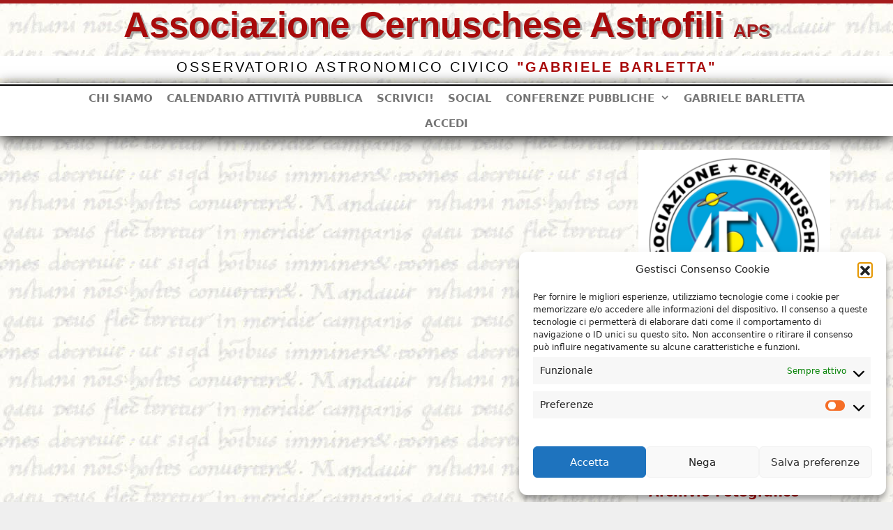

--- FILE ---
content_type: text/html; charset=UTF-8
request_url: https://www.astrofilicernusco.org/data_pubblica/40610/
body_size: 29479
content:
<!DOCTYPE html>
<html lang="it-IT">
<head>
<meta name="MobileOptimized" content="width" />
<meta name="HandheldFriendly" content="true" />
<meta name="generator" content="Drupal 11 (https://www.drupal.org)" />

	<meta charset="UTF-8">
	<meta name='robots' content='index, follow, max-image-preview:large, max-snippet:-1, max-video-preview:-1' />
<meta name="viewport" content="width=device-width, initial-scale=1">
	<!-- This site is optimized with the Yoast SEO plugin v26.8 - https://yoast.com/product/yoast-seo-wordpress/ -->
	<title>&#8211; Associazione Cernuschese Astrofili</title>
	<link rel="canonical" href="https://www.astrofilicernusco.org/data_pubblica/40610/" />
	<meta property="og:locale" content="it_IT" />
	<meta property="og:type" content="article" />
	<meta property="og:title" content="&#8211; Associazione Cernuschese Astrofili" />
	<meta property="og:url" content="https://www.astrofilicernusco.org/data_pubblica/40610/" />
	<meta property="og:site_name" content="Associazione Cernuschese Astrofili" />
	<meta property="article:publisher" content="https://www.facebook.com/astrofilicernusco/" />
	<meta name="twitter:card" content="summary_large_image" />
	<script type="application/ld+json" class="yoast-schema-graph">{"@context":"https://schema.org","@graph":[{"@type":"WebPage","@id":"https://www.astrofilicernusco.org/data_pubblica/40610/","url":"https://www.astrofilicernusco.org/data_pubblica/40610/","name":"&#8211; Associazione Cernuschese Astrofili","isPartOf":{"@id":"https://www.astrofilicernusco.org/#website"},"datePublished":"2023-10-27T12:50:45+00:00","inLanguage":"it-IT","potentialAction":[{"@type":"ReadAction","target":["https://www.astrofilicernusco.org/data_pubblica/40610/"]}]},{"@type":"WebSite","@id":"https://www.astrofilicernusco.org/#website","url":"https://www.astrofilicernusco.org/","name":"Associazione Cernuschese Astrofili","description":"Osservatorio Astronomico Civico &quot;Gabriele Barletta”","publisher":{"@id":"https://www.astrofilicernusco.org/#organization"},"potentialAction":[{"@type":"SearchAction","target":{"@type":"EntryPoint","urlTemplate":"https://www.astrofilicernusco.org/?s={search_term_string}"},"query-input":{"@type":"PropertyValueSpecification","valueRequired":true,"valueName":"search_term_string"}}],"inLanguage":"it-IT"},{"@type":"Organization","@id":"https://www.astrofilicernusco.org/#organization","name":"Associazione Cernuschese Astrofili","url":"https://www.astrofilicernusco.org/","logo":{"@type":"ImageObject","inLanguage":"it-IT","@id":"https://www.astrofilicernusco.org/#/schema/logo/image/","url":"https://www.astrofilicernusco.org/storage/2020/05/logoACA-145px-e1588665400941.png","contentUrl":"https://www.astrofilicernusco.org/storage/2020/05/logoACA-145px-e1588665400941.png","width":305,"height":305,"caption":"Associazione Cernuschese Astrofili"},"image":{"@id":"https://www.astrofilicernusco.org/#/schema/logo/image/"},"sameAs":["https://www.facebook.com/astrofilicernusco/"]}]}</script>
	<!-- / Yoast SEO plugin. -->


<link rel="alternate" type="application/rss+xml" title="Associazione Cernuschese Astrofili &raquo; Feed" href="https://www.astrofilicernusco.org/feed/" />
<link rel="alternate" type="application/rss+xml" title="Associazione Cernuschese Astrofili &raquo; Feed dei commenti" href="https://www.astrofilicernusco.org/comments/feed/" />
<link rel="alternate" title="oEmbed (JSON)" type="application/json+oembed" href="https://www.astrofilicernusco.org/wp-json/oembed/1.0/embed?url=https%3A%2F%2Fwww.astrofilicernusco.org%2Fdata_pubblica%2F40610%2F" />
<link rel="alternate" title="oEmbed (XML)" type="text/xml+oembed" href="https://www.astrofilicernusco.org/wp-json/oembed/1.0/embed?url=https%3A%2F%2Fwww.astrofilicernusco.org%2Fdata_pubblica%2F40610%2F&#038;format=xml" />
		<style id="content-control-block-styles">
			@media (max-width: 640px) {
	.cc-hide-on-mobile {
		display: none !important;
	}
}
@media (min-width: 641px) and (max-width: 920px) {
	.cc-hide-on-tablet {
		display: none !important;
	}
}
@media (min-width: 921px) and (max-width: 1440px) {
	.cc-hide-on-desktop {
		display: none !important;
	}
}		</style>
		<style id='wp-img-auto-sizes-contain-inline-css'>
img:is([sizes=auto i],[sizes^="auto," i]){contain-intrinsic-size:3000px 1500px}

</style>
<link rel='stylesheet' id='colorboxstyle-css' href='https://www.astrofilicernusco.org/core/modules/e19c9fdc66/colorbox/colorbox.css' media='all' />
<link rel='stylesheet' id='toolset_bootstrap_4-css' href='https://www.astrofilicernusco.org/core/modules/9b2dea73e1/vendor/toolset/toolset-common/res/lib/bootstrap4/css/bootstrap.min.css' media='screen' />
<style id='wp-emoji-styles-inline-css'>

	img.wp-smiley, img.emoji {
		display: inline !important;
		border: none !important;
		box-shadow: none !important;
		height: 1em !important;
		width: 1em !important;
		margin: 0 0.07em !important;
		vertical-align: -0.1em !important;
		background: none !important;
		padding: 0 !important;
	}

</style>
<link rel='stylesheet' id='wp-block-library-css' href='https://www.astrofilicernusco.org/lib/css/dist/block-library/style.min.css' media='all' />
<style id='wp-block-paragraph-inline-css'>
.is-small-text{font-size:.875em}.is-regular-text{font-size:1em}.is-large-text{font-size:2.25em}.is-larger-text{font-size:3em}.has-drop-cap:not(:focus):first-letter{float:left;font-size:8.4em;font-style:normal;font-weight:100;line-height:.68;margin:.05em .1em 0 0;text-transform:uppercase}body.rtl .has-drop-cap:not(:focus):first-letter{float:none;margin-left:.1em}p.has-drop-cap.has-background{overflow:hidden}:root :where(p.has-background){padding:1.25em 2.375em}:where(p.has-text-color:not(.has-link-color)) a{color:inherit}p.has-text-align-left[style*="writing-mode:vertical-lr"],p.has-text-align-right[style*="writing-mode:vertical-rl"]{rotate:180deg}

</style>
<style id='global-styles-inline-css'>
:root{--wp--preset--aspect-ratio--square: 1;--wp--preset--aspect-ratio--4-3: 4/3;--wp--preset--aspect-ratio--3-4: 3/4;--wp--preset--aspect-ratio--3-2: 3/2;--wp--preset--aspect-ratio--2-3: 2/3;--wp--preset--aspect-ratio--16-9: 16/9;--wp--preset--aspect-ratio--9-16: 9/16;--wp--preset--color--black: #000000;--wp--preset--color--cyan-bluish-gray: #abb8c3;--wp--preset--color--white: #ffffff;--wp--preset--color--pale-pink: #f78da7;--wp--preset--color--vivid-red: #cf2e2e;--wp--preset--color--luminous-vivid-orange: #ff6900;--wp--preset--color--luminous-vivid-amber: #fcb900;--wp--preset--color--light-green-cyan: #7bdcb5;--wp--preset--color--vivid-green-cyan: #00d084;--wp--preset--color--pale-cyan-blue: #8ed1fc;--wp--preset--color--vivid-cyan-blue: #0693e3;--wp--preset--color--vivid-purple: #9b51e0;--wp--preset--color--contrast: var(--contrast);--wp--preset--color--contrast-2: var(--contrast-2);--wp--preset--color--contrast-3: var(--contrast-3);--wp--preset--color--base: var(--base);--wp--preset--color--base-2: var(--base-2);--wp--preset--color--base-3: var(--base-3);--wp--preset--color--accent: var(--accent);--wp--preset--gradient--vivid-cyan-blue-to-vivid-purple: linear-gradient(135deg,rgb(6,147,227) 0%,rgb(155,81,224) 100%);--wp--preset--gradient--light-green-cyan-to-vivid-green-cyan: linear-gradient(135deg,rgb(122,220,180) 0%,rgb(0,208,130) 100%);--wp--preset--gradient--luminous-vivid-amber-to-luminous-vivid-orange: linear-gradient(135deg,rgb(252,185,0) 0%,rgb(255,105,0) 100%);--wp--preset--gradient--luminous-vivid-orange-to-vivid-red: linear-gradient(135deg,rgb(255,105,0) 0%,rgb(207,46,46) 100%);--wp--preset--gradient--very-light-gray-to-cyan-bluish-gray: linear-gradient(135deg,rgb(238,238,238) 0%,rgb(169,184,195) 100%);--wp--preset--gradient--cool-to-warm-spectrum: linear-gradient(135deg,rgb(74,234,220) 0%,rgb(151,120,209) 20%,rgb(207,42,186) 40%,rgb(238,44,130) 60%,rgb(251,105,98) 80%,rgb(254,248,76) 100%);--wp--preset--gradient--blush-light-purple: linear-gradient(135deg,rgb(255,206,236) 0%,rgb(152,150,240) 100%);--wp--preset--gradient--blush-bordeaux: linear-gradient(135deg,rgb(254,205,165) 0%,rgb(254,45,45) 50%,rgb(107,0,62) 100%);--wp--preset--gradient--luminous-dusk: linear-gradient(135deg,rgb(255,203,112) 0%,rgb(199,81,192) 50%,rgb(65,88,208) 100%);--wp--preset--gradient--pale-ocean: linear-gradient(135deg,rgb(255,245,203) 0%,rgb(182,227,212) 50%,rgb(51,167,181) 100%);--wp--preset--gradient--electric-grass: linear-gradient(135deg,rgb(202,248,128) 0%,rgb(113,206,126) 100%);--wp--preset--gradient--midnight: linear-gradient(135deg,rgb(2,3,129) 0%,rgb(40,116,252) 100%);--wp--preset--font-size--small: 13px;--wp--preset--font-size--medium: 20px;--wp--preset--font-size--large: 36px;--wp--preset--font-size--x-large: 42px;--wp--preset--spacing--20: 0.44rem;--wp--preset--spacing--30: 0.67rem;--wp--preset--spacing--40: 1rem;--wp--preset--spacing--50: 1.5rem;--wp--preset--spacing--60: 2.25rem;--wp--preset--spacing--70: 3.38rem;--wp--preset--spacing--80: 5.06rem;--wp--preset--shadow--natural: 6px 6px 9px rgba(0, 0, 0, 0.2);--wp--preset--shadow--deep: 12px 12px 50px rgba(0, 0, 0, 0.4);--wp--preset--shadow--sharp: 6px 6px 0px rgba(0, 0, 0, 0.2);--wp--preset--shadow--outlined: 6px 6px 0px -3px rgb(255, 255, 255), 6px 6px rgb(0, 0, 0);--wp--preset--shadow--crisp: 6px 6px 0px rgb(0, 0, 0);}:where(.is-layout-flex){gap: 0.5em;}:where(.is-layout-grid){gap: 0.5em;}body .is-layout-flex{display: flex;}.is-layout-flex{flex-wrap: wrap;align-items: center;}.is-layout-flex > :is(*, div){margin: 0;}body .is-layout-grid{display: grid;}.is-layout-grid > :is(*, div){margin: 0;}:where(.wp-block-columns.is-layout-flex){gap: 2em;}:where(.wp-block-columns.is-layout-grid){gap: 2em;}:where(.wp-block-post-template.is-layout-flex){gap: 1.25em;}:where(.wp-block-post-template.is-layout-grid){gap: 1.25em;}.has-black-color{color: var(--wp--preset--color--black) !important;}.has-cyan-bluish-gray-color{color: var(--wp--preset--color--cyan-bluish-gray) !important;}.has-white-color{color: var(--wp--preset--color--white) !important;}.has-pale-pink-color{color: var(--wp--preset--color--pale-pink) !important;}.has-vivid-red-color{color: var(--wp--preset--color--vivid-red) !important;}.has-luminous-vivid-orange-color{color: var(--wp--preset--color--luminous-vivid-orange) !important;}.has-luminous-vivid-amber-color{color: var(--wp--preset--color--luminous-vivid-amber) !important;}.has-light-green-cyan-color{color: var(--wp--preset--color--light-green-cyan) !important;}.has-vivid-green-cyan-color{color: var(--wp--preset--color--vivid-green-cyan) !important;}.has-pale-cyan-blue-color{color: var(--wp--preset--color--pale-cyan-blue) !important;}.has-vivid-cyan-blue-color{color: var(--wp--preset--color--vivid-cyan-blue) !important;}.has-vivid-purple-color{color: var(--wp--preset--color--vivid-purple) !important;}.has-black-background-color{background-color: var(--wp--preset--color--black) !important;}.has-cyan-bluish-gray-background-color{background-color: var(--wp--preset--color--cyan-bluish-gray) !important;}.has-white-background-color{background-color: var(--wp--preset--color--white) !important;}.has-pale-pink-background-color{background-color: var(--wp--preset--color--pale-pink) !important;}.has-vivid-red-background-color{background-color: var(--wp--preset--color--vivid-red) !important;}.has-luminous-vivid-orange-background-color{background-color: var(--wp--preset--color--luminous-vivid-orange) !important;}.has-luminous-vivid-amber-background-color{background-color: var(--wp--preset--color--luminous-vivid-amber) !important;}.has-light-green-cyan-background-color{background-color: var(--wp--preset--color--light-green-cyan) !important;}.has-vivid-green-cyan-background-color{background-color: var(--wp--preset--color--vivid-green-cyan) !important;}.has-pale-cyan-blue-background-color{background-color: var(--wp--preset--color--pale-cyan-blue) !important;}.has-vivid-cyan-blue-background-color{background-color: var(--wp--preset--color--vivid-cyan-blue) !important;}.has-vivid-purple-background-color{background-color: var(--wp--preset--color--vivid-purple) !important;}.has-black-border-color{border-color: var(--wp--preset--color--black) !important;}.has-cyan-bluish-gray-border-color{border-color: var(--wp--preset--color--cyan-bluish-gray) !important;}.has-white-border-color{border-color: var(--wp--preset--color--white) !important;}.has-pale-pink-border-color{border-color: var(--wp--preset--color--pale-pink) !important;}.has-vivid-red-border-color{border-color: var(--wp--preset--color--vivid-red) !important;}.has-luminous-vivid-orange-border-color{border-color: var(--wp--preset--color--luminous-vivid-orange) !important;}.has-luminous-vivid-amber-border-color{border-color: var(--wp--preset--color--luminous-vivid-amber) !important;}.has-light-green-cyan-border-color{border-color: var(--wp--preset--color--light-green-cyan) !important;}.has-vivid-green-cyan-border-color{border-color: var(--wp--preset--color--vivid-green-cyan) !important;}.has-pale-cyan-blue-border-color{border-color: var(--wp--preset--color--pale-cyan-blue) !important;}.has-vivid-cyan-blue-border-color{border-color: var(--wp--preset--color--vivid-cyan-blue) !important;}.has-vivid-purple-border-color{border-color: var(--wp--preset--color--vivid-purple) !important;}.has-vivid-cyan-blue-to-vivid-purple-gradient-background{background: var(--wp--preset--gradient--vivid-cyan-blue-to-vivid-purple) !important;}.has-light-green-cyan-to-vivid-green-cyan-gradient-background{background: var(--wp--preset--gradient--light-green-cyan-to-vivid-green-cyan) !important;}.has-luminous-vivid-amber-to-luminous-vivid-orange-gradient-background{background: var(--wp--preset--gradient--luminous-vivid-amber-to-luminous-vivid-orange) !important;}.has-luminous-vivid-orange-to-vivid-red-gradient-background{background: var(--wp--preset--gradient--luminous-vivid-orange-to-vivid-red) !important;}.has-very-light-gray-to-cyan-bluish-gray-gradient-background{background: var(--wp--preset--gradient--very-light-gray-to-cyan-bluish-gray) !important;}.has-cool-to-warm-spectrum-gradient-background{background: var(--wp--preset--gradient--cool-to-warm-spectrum) !important;}.has-blush-light-purple-gradient-background{background: var(--wp--preset--gradient--blush-light-purple) !important;}.has-blush-bordeaux-gradient-background{background: var(--wp--preset--gradient--blush-bordeaux) !important;}.has-luminous-dusk-gradient-background{background: var(--wp--preset--gradient--luminous-dusk) !important;}.has-pale-ocean-gradient-background{background: var(--wp--preset--gradient--pale-ocean) !important;}.has-electric-grass-gradient-background{background: var(--wp--preset--gradient--electric-grass) !important;}.has-midnight-gradient-background{background: var(--wp--preset--gradient--midnight) !important;}.has-small-font-size{font-size: var(--wp--preset--font-size--small) !important;}.has-medium-font-size{font-size: var(--wp--preset--font-size--medium) !important;}.has-large-font-size{font-size: var(--wp--preset--font-size--large) !important;}.has-x-large-font-size{font-size: var(--wp--preset--font-size--x-large) !important;}

</style>

<style id='classic-theme-styles-inline-css'>
/*! This file is auto-generated */
.wp-block-button__link{color:#fff;background-color:#32373c;border-radius:9999px;box-shadow:none;text-decoration:none;padding:calc(.667em + 2px) calc(1.333em + 2px);font-size:1.125em}.wp-block-file__button{background:#32373c;color:#fff;text-decoration:none}

</style>
<link rel='stylesheet' id='wpmf-single-file-css' href='https://www.astrofilicernusco.org/storage/wpmf/css/wpmf_single_file.css' media='all' />
<style id='wpmf-single-file-inline-css'>
.content-align-center.elementor-widget-wpmf_file_design .wpmf_mce-wrap {text-align: center;}
                .content-align-left.elementor-widget-wpmf_file_design .wpmf_mce-wrap {text-align: left;}
                .content-align-right.elementor-widget-wpmf_file_design .wpmf_mce-wrap {text-align: right;}
                .wpmf-defile{display:inline-block;float:none!important}
                .wpmf-defile span.wpmf_mce-single-child{float:left}

</style>
<link rel='stylesheet' id='wpmf-gallery-popup-style-css' href='https://www.astrofilicernusco.org/core/modules/ac31e642eb/assets/css/display-gallery/magnific-popup.css' media='all' />
<link rel='stylesheet' id='content-control-block-styles-css' href='https://www.astrofilicernusco.org/core/modules/4853fb8a51/dist/style-block-editor.css' media='all' />
<link rel='stylesheet' id='mediaelement-css' href='https://www.astrofilicernusco.org/lib/js/mediaelement/mediaelementplayer-legacy.min.css' media='all' />
<link rel='stylesheet' id='wp-mediaelement-css' href='https://www.astrofilicernusco.org/lib/js/mediaelement/wp-mediaelement.min.css' media='all' />
<link rel='stylesheet' id='view_editor_gutenberg_frontend_assets-css' href='https://www.astrofilicernusco.org/core/modules/9b2dea73e1/public/css/views-frontend.css' media='all' />
<style id='view_editor_gutenberg_frontend_assets-inline-css'>
.wpv-sort-list-dropdown.wpv-sort-list-dropdown-style-default > span.wpv-sort-list,.wpv-sort-list-dropdown.wpv-sort-list-dropdown-style-default .wpv-sort-list-item {border-color: #cdcdcd;}.wpv-sort-list-dropdown.wpv-sort-list-dropdown-style-default .wpv-sort-list-item a {color: #444;background-color: #fff;}.wpv-sort-list-dropdown.wpv-sort-list-dropdown-style-default a:hover,.wpv-sort-list-dropdown.wpv-sort-list-dropdown-style-default a:focus {color: #000;background-color: #eee;}.wpv-sort-list-dropdown.wpv-sort-list-dropdown-style-default .wpv-sort-list-item.wpv-sort-list-current a {color: #000;background-color: #eee;}
.wpv-sort-list-dropdown.wpv-sort-list-dropdown-style-default > span.wpv-sort-list,.wpv-sort-list-dropdown.wpv-sort-list-dropdown-style-default .wpv-sort-list-item {border-color: #cdcdcd;}.wpv-sort-list-dropdown.wpv-sort-list-dropdown-style-default .wpv-sort-list-item a {color: #444;background-color: #fff;}.wpv-sort-list-dropdown.wpv-sort-list-dropdown-style-default a:hover,.wpv-sort-list-dropdown.wpv-sort-list-dropdown-style-default a:focus {color: #000;background-color: #eee;}.wpv-sort-list-dropdown.wpv-sort-list-dropdown-style-default .wpv-sort-list-item.wpv-sort-list-current a {color: #000;background-color: #eee;}.wpv-sort-list-dropdown.wpv-sort-list-dropdown-style-grey > span.wpv-sort-list,.wpv-sort-list-dropdown.wpv-sort-list-dropdown-style-grey .wpv-sort-list-item {border-color: #cdcdcd;}.wpv-sort-list-dropdown.wpv-sort-list-dropdown-style-grey .wpv-sort-list-item a {color: #444;background-color: #eeeeee;}.wpv-sort-list-dropdown.wpv-sort-list-dropdown-style-grey a:hover,.wpv-sort-list-dropdown.wpv-sort-list-dropdown-style-grey a:focus {color: #000;background-color: #e5e5e5;}.wpv-sort-list-dropdown.wpv-sort-list-dropdown-style-grey .wpv-sort-list-item.wpv-sort-list-current a {color: #000;background-color: #e5e5e5;}
.wpv-sort-list-dropdown.wpv-sort-list-dropdown-style-default > span.wpv-sort-list,.wpv-sort-list-dropdown.wpv-sort-list-dropdown-style-default .wpv-sort-list-item {border-color: #cdcdcd;}.wpv-sort-list-dropdown.wpv-sort-list-dropdown-style-default .wpv-sort-list-item a {color: #444;background-color: #fff;}.wpv-sort-list-dropdown.wpv-sort-list-dropdown-style-default a:hover,.wpv-sort-list-dropdown.wpv-sort-list-dropdown-style-default a:focus {color: #000;background-color: #eee;}.wpv-sort-list-dropdown.wpv-sort-list-dropdown-style-default .wpv-sort-list-item.wpv-sort-list-current a {color: #000;background-color: #eee;}.wpv-sort-list-dropdown.wpv-sort-list-dropdown-style-grey > span.wpv-sort-list,.wpv-sort-list-dropdown.wpv-sort-list-dropdown-style-grey .wpv-sort-list-item {border-color: #cdcdcd;}.wpv-sort-list-dropdown.wpv-sort-list-dropdown-style-grey .wpv-sort-list-item a {color: #444;background-color: #eeeeee;}.wpv-sort-list-dropdown.wpv-sort-list-dropdown-style-grey a:hover,.wpv-sort-list-dropdown.wpv-sort-list-dropdown-style-grey a:focus {color: #000;background-color: #e5e5e5;}.wpv-sort-list-dropdown.wpv-sort-list-dropdown-style-grey .wpv-sort-list-item.wpv-sort-list-current a {color: #000;background-color: #e5e5e5;}.wpv-sort-list-dropdown.wpv-sort-list-dropdown-style-blue > span.wpv-sort-list,.wpv-sort-list-dropdown.wpv-sort-list-dropdown-style-blue .wpv-sort-list-item {border-color: #0099cc;}.wpv-sort-list-dropdown.wpv-sort-list-dropdown-style-blue .wpv-sort-list-item a {color: #444;background-color: #cbddeb;}.wpv-sort-list-dropdown.wpv-sort-list-dropdown-style-blue a:hover,.wpv-sort-list-dropdown.wpv-sort-list-dropdown-style-blue a:focus {color: #000;background-color: #95bedd;}.wpv-sort-list-dropdown.wpv-sort-list-dropdown-style-blue .wpv-sort-list-item.wpv-sort-list-current a {color: #000;background-color: #95bedd;}

</style>
<link rel='stylesheet' id='bp-tooltips-css' href='https://www.astrofilicernusco.org/core/modules/d7f82a279b/bp-core/css/bp-tooltips.min.css' media='all' />
<link rel='stylesheet' id='bp-classic-widget-styles-css' href='https://www.astrofilicernusco.org/core/modules/f1ed38878d/inc/templates/css/widgets-legacy.css' media='all' />
<link rel='stylesheet' id='easy-facebook-likebox-custom-fonts-css' href='https://www.astrofilicernusco.org/core/modules/8dc12be58d/frontend/assets/css/esf-custom-fonts.css' media='all' />
<link rel='stylesheet' id='jquery.fancybox.min-css' href='https://www.astrofilicernusco.org/core/modules/8dc12be58d/frontend/assets/css/jquery.fancybox.min.css' media='all' />
<link rel='stylesheet' id='owl.carousel.min-css' href='https://www.astrofilicernusco.org/core/modules/8dc12be58d/frontend/assets/css/owl.carousel.min.css' media='all' />
<link rel='stylesheet' id='owl.theme.default-css' href='https://www.astrofilicernusco.org/core/modules/8dc12be58d/frontend/assets/css/owl.theme.default.min.css' media='all' />
<link rel='stylesheet' id='easy-facebook-likebox-frontend-css' href='https://www.astrofilicernusco.org/core/modules/8dc12be58d/facebook/frontend/assets/css/easy-facebook-likebox-frontend.css' media='all' />
<link rel='stylesheet' id='easy-facebook-likebox-customizer-style-css' href='https://www.astrofilicernusco.org/ajax?action=easy-facebook-likebox-customizer-style' media='all' />
<link rel='stylesheet' id='ee-simple-file-list-pro-css-css' href='https://www.astrofilicernusco.org/core/modules/6d90dce64e/css/eeStyles.css' media='all' />
<link rel='stylesheet' id='ee-simple-file-list-search-css-css' href='https://www.astrofilicernusco.org/core/modules/3902a4656f/css/eeSFLS_styles.css' media='all' />
<link rel='stylesheet' id='ee-simple-file-list-search-date-picker-css-css' href='https://www.astrofilicernusco.org/core/modules/3902a4656f/datepicker/jquery-ui.min.css' media='all' />
<link rel='stylesheet' id='ee-simple-file-list-search-date-picker-theme-css-css' href='https://www.astrofilicernusco.org/core/modules/3902a4656f/datepicker/jquery-ui.theme.min.css' media='all' />
<link rel='stylesheet' id='thumbs_rating_styles-css' href='https://www.astrofilicernusco.org/core/modules/e19c9fdc66/upvote-downvote/css/style.css' media='all' />
<link rel='stylesheet' id='dashicons-css' href='https://www.astrofilicernusco.org/lib/css/dashicons.min.css' media='all' />
<link rel='stylesheet' id='cmplz-general-css' href='https://www.astrofilicernusco.org/core/modules/e1d9dfe6e5/assets/css/cookieblocker.min.css' media='all' />
<link rel='stylesheet' id='generate-style-css' href='https://www.astrofilicernusco.org/core/views/generatepress/assets/css/all.min.css' media='all' />
<style id='generate-style-inline-css'>
body{background-color:#efefef;color:#3a3a3a;}a{color:#a80a0a;}a:hover, a:focus, a:active{color:#000000;}body .grid-container{max-width:1100px;}.wp-block-group__inner-container{max-width:1100px;margin-left:auto;margin-right:auto;}.generate-back-to-top{font-size:20px;border-radius:3px;position:fixed;bottom:30px;right:30px;line-height:40px;width:40px;text-align:center;z-index:10;transition:opacity 300ms ease-in-out;opacity:0.1;transform:translateY(1000px);}.generate-back-to-top__show{opacity:1;transform:translateY(0);}.dropdown-click .main-navigation ul ul{display:none;visibility:hidden;}.dropdown-click .main-navigation ul ul ul.toggled-on{left:0;top:auto;position:relative;box-shadow:none;border-bottom:1px solid rgba(0,0,0,0.05);}.dropdown-click .main-navigation ul ul li:last-child > ul.toggled-on{border-bottom:0;}.dropdown-click .main-navigation ul.toggled-on, .dropdown-click .main-navigation ul li.sfHover > ul.toggled-on{display:block;left:auto;right:auto;opacity:1;visibility:visible;pointer-events:auto;height:auto;overflow:visible;float:none;}.dropdown-click .main-navigation.sub-menu-left .sub-menu.toggled-on, .dropdown-click .main-navigation.sub-menu-left ul li.sfHover > ul.toggled-on{right:0;}.dropdown-click nav ul ul ul{background-color:transparent;}.dropdown-click .widget-area .main-navigation ul ul{top:auto;position:absolute;float:none;width:100%;left:-99999px;}.dropdown-click .widget-area .main-navigation ul ul.toggled-on{position:relative;left:0;right:0;}.dropdown-click .widget-area.sidebar .main-navigation ul li.sfHover ul, .dropdown-click .widget-area.sidebar .main-navigation ul li:hover ul{right:0;left:0;}.dropdown-click .sfHover > a > .dropdown-menu-toggle > .gp-icon svg{transform:rotate(180deg);}:root{--contrast:#222222;--contrast-2:#575760;--contrast-3:#b2b2be;--base:#f0f0f0;--base-2:#f7f8f9;--base-3:#ffffff;--accent:#1e73be;}:root .has-contrast-color{color:var(--contrast);}:root .has-contrast-background-color{background-color:var(--contrast);}:root .has-contrast-2-color{color:var(--contrast-2);}:root .has-contrast-2-background-color{background-color:var(--contrast-2);}:root .has-contrast-3-color{color:var(--contrast-3);}:root .has-contrast-3-background-color{background-color:var(--contrast-3);}:root .has-base-color{color:var(--base);}:root .has-base-background-color{background-color:var(--base);}:root .has-base-2-color{color:var(--base-2);}:root .has-base-2-background-color{background-color:var(--base-2);}:root .has-base-3-color{color:var(--base-3);}:root .has-base-3-background-color{background-color:var(--base-3);}:root .has-accent-color{color:var(--accent);}:root .has-accent-background-color{background-color:var(--accent);}body, button, input, select, textarea{font-family:-apple-system, system-ui, BlinkMacSystemFont, "Segoe UI", Helvetica, Arial, sans-serif, "Apple Color Emoji", "Segoe UI Emoji", "Segoe UI Symbol";}body{line-height:1.4;}p{margin-bottom:0.6em;}.entry-content > [class*="wp-block-"]:not(:last-child):not(.wp-block-heading){margin-bottom:0.6em;}.main-title{font-size:45px;}.main-navigation a, .menu-toggle{font-family:-apple-system, system-ui, BlinkMacSystemFont, "Segoe UI", Helvetica, Arial, sans-serif, "Apple Color Emoji", "Segoe UI Emoji", "Segoe UI Symbol";font-weight:700;text-transform:uppercase;}.main-navigation .main-nav ul ul li a{font-size:14px;}.widget-title{font-weight:300;text-transform:uppercase;margin-bottom:18px;}.sidebar .widget, .footer-widgets .widget{font-size:19px;}h1{font-weight:300;font-size:40px;line-height:1.4em;margin-bottom:16px;}h2{font-weight:300;font-size:29px;line-height:1.1em;margin-bottom:7px;}h3{font-size:22px;line-height:0.9em;}h4{font-size:19px;}h5{font-size:inherit;}@media (max-width:768px){.main-title{font-size:20px;}h1{font-size:30px;}h2{font-size:25px;}}.top-bar{background-color:#636363;color:#ffffff;}.top-bar a{color:#ffffff;}.top-bar a:hover{color:#303030;}.site-header{background-color:#ffffff;color:#3a3a3a;}.site-header a{color:#3a3a3a;}.main-title a,.main-title a:hover{color:#3a3a3a;}.site-description{color:#757575;}.mobile-menu-control-wrapper .menu-toggle,.mobile-menu-control-wrapper .menu-toggle:hover,.mobile-menu-control-wrapper .menu-toggle:focus,.has-inline-mobile-toggle #site-navigation.toggled{background-color:rgba(0, 0, 0, 0.02);}.main-navigation,.main-navigation ul ul{background-color:#ffffff;}.main-navigation .main-nav ul li a, .main-navigation .menu-toggle, .main-navigation .menu-bar-items{color:#757575;}.main-navigation .main-nav ul li:not([class*="current-menu-"]):hover > a, .main-navigation .main-nav ul li:not([class*="current-menu-"]):focus > a, .main-navigation .main-nav ul li.sfHover:not([class*="current-menu-"]) > a, .main-navigation .menu-bar-item:hover > a, .main-navigation .menu-bar-item.sfHover > a{color:#3f3f3f;background-color:#f1c40f;}button.menu-toggle:hover,button.menu-toggle:focus,.main-navigation .mobile-bar-items a,.main-navigation .mobile-bar-items a:hover,.main-navigation .mobile-bar-items a:focus{color:#757575;}.main-navigation .main-nav ul li[class*="current-menu-"] > a{color:#ffffff;background-color:#1e72bd;}.navigation-search input[type="search"],.navigation-search input[type="search"]:active, .navigation-search input[type="search"]:focus, .main-navigation .main-nav ul li.search-item.active > a, .main-navigation .menu-bar-items .search-item.active > a{color:#020000;background-color:#ffffff;opacity:1;}.main-navigation ul ul{background-color:#f2f2f2;}.main-navigation .main-nav ul ul li a{color:#1e72bd;}.main-navigation .main-nav ul ul li:not([class*="current-menu-"]):hover > a,.main-navigation .main-nav ul ul li:not([class*="current-menu-"]):focus > a, .main-navigation .main-nav ul ul li.sfHover:not([class*="current-menu-"]) > a{color:#ffffff;background-color:#4f4f4f;}.main-navigation .main-nav ul ul li[class*="current-menu-"] > a{color:#ffffff;background-color:#4f4f4f;}.separate-containers .inside-article, .separate-containers .comments-area, .separate-containers .page-header, .one-container .container, .separate-containers .paging-navigation, .inside-page-header{background-color:#ffffff;}.entry-meta{color:#595959;}.entry-meta a{color:#595959;}.entry-meta a:hover{color:#1e73be;}.sidebar .widget{background-color:#ffffff;}.sidebar .widget .widget-title{color:#8e0808;}.footer-widgets{background-color:#ffffff;}.footer-widgets .widget-title{color:#000000;}.site-info{color:#ffffff;background-color:#a80a0a;}.site-info a{color:#f1c40f;}.site-info a:hover{color:#c40b0b;}.footer-bar .widget_nav_menu .current-menu-item a{color:#c40b0b;}input[type="text"],input[type="email"],input[type="url"],input[type="password"],input[type="search"],input[type="tel"],input[type="number"],textarea,select{color:#666666;background-color:#fafafa;border-color:#cccccc;}input[type="text"]:focus,input[type="email"]:focus,input[type="url"]:focus,input[type="password"]:focus,input[type="search"]:focus,input[type="tel"]:focus,input[type="number"]:focus,textarea:focus,select:focus{color:#666666;background-color:#ffffff;border-color:#bfbfbf;}button,html input[type="button"],input[type="reset"],input[type="submit"],a.button,a.wp-block-button__link:not(.has-background){color:#ffffff;background-color:#666666;}button:hover,html input[type="button"]:hover,input[type="reset"]:hover,input[type="submit"]:hover,a.button:hover,button:focus,html input[type="button"]:focus,input[type="reset"]:focus,input[type="submit"]:focus,a.button:focus,a.wp-block-button__link:not(.has-background):active,a.wp-block-button__link:not(.has-background):focus,a.wp-block-button__link:not(.has-background):hover{color:#ffffff;background-color:#3f3f3f;}a.generate-back-to-top{background-color:#f1c40f;color:#1e72bd;}a.generate-back-to-top:hover,a.generate-back-to-top:focus{background-color:#cc0a0a;color:#ffffff;}:root{--gp-search-modal-bg-color:var(--base-3);--gp-search-modal-text-color:var(--contrast);--gp-search-modal-overlay-bg-color:rgba(0,0,0,0.2);}@media (max-width: 768px){.main-navigation .menu-bar-item:hover > a, .main-navigation .menu-bar-item.sfHover > a{background:none;color:#757575;}}.inside-top-bar{padding:10px;}.inside-header{padding:0px 10px 2px 10px;}.separate-containers .inside-article, .separate-containers .comments-area, .separate-containers .page-header, .separate-containers .paging-navigation, .one-container .site-content, .inside-page-header{padding:0px 10px 0px 10px;}.site-main .wp-block-group__inner-container{padding:0px 10px 0px 10px;}.entry-content .alignwide, body:not(.no-sidebar) .entry-content .alignfull{margin-left:-10px;width:calc(100% + 20px);max-width:calc(100% + 20px);}.one-container.right-sidebar .site-main,.one-container.both-right .site-main{margin-right:10px;}.one-container.left-sidebar .site-main,.one-container.both-left .site-main{margin-left:10px;}.one-container.both-sidebars .site-main{margin:0px 10px 0px 10px;}.main-navigation .main-nav ul li a,.menu-toggle,.main-navigation .mobile-bar-items a{padding-left:10px;padding-right:10px;line-height:36px;}.main-navigation .main-nav ul ul li a{padding:6px 10px 6px 10px;}.main-navigation ul ul{width:192px;}.navigation-search input[type="search"]{height:36px;}.rtl .menu-item-has-children .dropdown-menu-toggle{padding-left:10px;}.menu-item-has-children .dropdown-menu-toggle{padding-right:10px;}.menu-item-has-children ul .dropdown-menu-toggle{padding-top:6px;padding-bottom:6px;margin-top:-6px;}.rtl .main-navigation .main-nav ul li.menu-item-has-children > a{padding-right:10px;}.widget-area .widget{padding:10px 15px 10px 15px;}.site-info{padding:20px;}@media (max-width:768px){.separate-containers .inside-article, .separate-containers .comments-area, .separate-containers .page-header, .separate-containers .paging-navigation, .one-container .site-content, .inside-page-header{padding:0px 5px 0px 5px;}.site-main .wp-block-group__inner-container{padding:0px 5px 0px 5px;}.site-info{padding-right:10px;padding-left:10px;}.entry-content .alignwide, body:not(.no-sidebar) .entry-content .alignfull{margin-left:-5px;width:calc(100% + 10px);max-width:calc(100% + 10px);}}@media (max-width: 768px){.main-navigation .menu-toggle,.main-navigation .mobile-bar-items,.sidebar-nav-mobile:not(#sticky-placeholder){display:block;}.main-navigation ul,.gen-sidebar-nav{display:none;}[class*="nav-float-"] .site-header .inside-header > *{float:none;clear:both;}}
body{background-image:url('https://www.astrofilicernusco.org/storage/2018/11/sfondo_contiguo.jpg');}.site-header{background-repeat:no-repeat;background-size:cover;background-attachment:fixed;}
.dynamic-author-image-rounded{border-radius:100%;}.dynamic-featured-image, .dynamic-author-image{vertical-align:middle;}.one-container.blog .dynamic-content-template:not(:last-child), .one-container.archive .dynamic-content-template:not(:last-child){padding-bottom:0px;}.dynamic-entry-excerpt > p:last-child{margin-bottom:0px;}
.main-navigation .main-nav ul li a,.menu-toggle,.main-navigation .mobile-bar-items a{transition: line-height 300ms ease}.main-navigation.toggled .main-nav > ul{background-color: #ffffff}
h1.entry-title{line-height:1.1em;}.navigation-branding .main-title{font-weight:bold;text-transform:none;font-size:45px;}@media (max-width: 768px){.navigation-branding .main-title{font-size:20px;}}
.post-image:not(:first-child), .page-content:not(:first-child), .entry-content:not(:first-child), .entry-summary:not(:first-child), footer.entry-meta{margin-top:0.7em;}.post-image-above-header .inside-article div.featured-image, .post-image-above-header .inside-article div.post-image{margin-bottom:0.7em;}@media (max-width: 1024px),(min-width:1025px){.main-navigation.sticky-navigation-transition .main-nav > ul > li > a,.sticky-navigation-transition .menu-toggle,.main-navigation.sticky-navigation-transition .mobile-bar-items a, .sticky-navigation-transition .navigation-branding .main-title{line-height:40px;}.main-navigation.sticky-navigation-transition .site-logo img, .main-navigation.sticky-navigation-transition .navigation-search input[type="search"], .main-navigation.sticky-navigation-transition .navigation-branding img{height:40px;}}.main-navigation.slideout-navigation .main-nav > ul > li > a{line-height:45px;}

</style>
<link rel='stylesheet' id='generate-font-icons-css' href='https://www.astrofilicernusco.org/core/views/generatepress/assets/css/components/font-icons.min.css' media='all' />
<link rel='stylesheet' id='generate-child-css' href='https://www.astrofilicernusco.org/core/views/236ab6d6bf/design.css' media='all' />
<link rel='stylesheet' id='toolset-select2-css-css' href='https://www.astrofilicernusco.org/core/modules/9b2dea73e1/vendor/toolset/toolset-common/res/lib/select2/select2.css' media='screen' />
<link rel='stylesheet' id='esf-custom-fonts-css' href='https://www.astrofilicernusco.org/core/modules/8dc12be58d/frontend/assets/css/esf-custom-fonts.css' media='all' />
<link rel='stylesheet' id='esf-insta-frontend-css' href='https://www.astrofilicernusco.org/core/modules/8dc12be58d//instagram/frontend/assets/css/esf-insta-frontend.css' media='all' />
<link rel='stylesheet' id='esf-insta-customizer-style-css' href='https://www.astrofilicernusco.org/ajax?action=esf-insta-customizer-style' media='all' />
<style id='generateblocks-inline-css'>
:root{--gb-container-width:1100px;}.gb-container .wp-block-image img{vertical-align:middle;}.gb-grid-wrapper .wp-block-image{margin-bottom:0;}.gb-highlight{background:none;}.gb-shape{line-height:0;}

</style>
<link rel='stylesheet' id='generate-blog-columns-css' href='https://www.astrofilicernusco.org/core/modules/8e1f946966/blog/functions/css/columns.min.css' media='all' />
<style id='kadence-blocks-global-variables-inline-css'>
:root {--global-kb-font-size-sm:clamp(0.8rem, 0.73rem + 0.217vw, 0.9rem);--global-kb-font-size-md:clamp(1.1rem, 0.995rem + 0.326vw, 1.25rem);--global-kb-font-size-lg:clamp(1.75rem, 1.576rem + 0.543vw, 2rem);--global-kb-font-size-xl:clamp(2.25rem, 1.728rem + 1.63vw, 3rem);--global-kb-font-size-xxl:clamp(2.5rem, 1.456rem + 3.26vw, 4rem);--global-kb-font-size-xxxl:clamp(2.75rem, 0.489rem + 7.065vw, 6rem);}:root {--global-palette1: #3182CE;--global-palette2: #2B6CB0;--global-palette3: #1A202C;--global-palette4: #2D3748;--global-palette5: #4A5568;--global-palette6: #718096;--global-palette7: #EDF2F7;--global-palette8: #F7FAFC;--global-palette9: #ffffff;}

</style>
<link rel='stylesheet' id='generate-sticky-css' href='https://www.astrofilicernusco.org/core/modules/8e1f946966/menu-plus/functions/css/sticky.min.css' media='all' />
<link rel='stylesheet' id='generate-offside-css' href='https://www.astrofilicernusco.org/core/modules/8e1f946966/menu-plus/functions/css/offside.min.css' media='all' />
<style id='generate-offside-inline-css'>
:root{--gp-slideout-width:265px;}.slideout-navigation.main-navigation{background-color:#1e72bd;}.slideout-navigation.main-navigation .main-nav ul li a{color:#ffffff;font-weight:normal;text-transform:none;font-size:37px;}.slideout-navigation.main-navigation .main-nav ul ul li a{color:#132777;}.slideout-navigation.main-navigation.do-overlay .main-nav ul ul li a{font-size:1em;font-size:36px;}@media (max-width:768px){.slideout-navigation.main-navigation .main-nav ul li a{font-size:23px;}.slideout-navigation.main-navigation .main-nav ul ul li a{font-size:22px;}}.slideout-navigation.main-navigation .main-nav ul li:not([class*="current-menu-"]):hover > a, .slideout-navigation.main-navigation .main-nav ul li:not([class*="current-menu-"]):focus > a, .slideout-navigation.main-navigation .main-nav ul li.sfHover:not([class*="current-menu-"]) > a{color:#efefef;background-color:#cc3030;}.slideout-navigation.main-navigation .main-nav ul ul li:not([class*="current-menu-"]):hover > a, .slideout-navigation.main-navigation .main-nav ul ul li:not([class*="current-menu-"]):focus > a, .slideout-navigation.main-navigation .main-nav ul ul li.sfHover:not([class*="current-menu-"]) > a{color:#efefef;}.slideout-navigation.main-navigation .main-nav ul ul li[class*="current-menu-"] > a{color:#1e73be;}.slideout-navigation, .slideout-navigation a{color:#ffffff;}.slideout-navigation button.slideout-exit{color:#ffffff;padding-left:10px;padding-right:10px;}.slideout-navigation .dropdown-menu-toggle:before{content:"\f107";}.slideout-navigation .sfHover > a .dropdown-menu-toggle:before{content:"\f106";}@media (max-width: 768px){.menu-bar-item.slideout-toggle{display:none;}}

</style>
<link rel='stylesheet' id='gp-premium-icons-css' href='https://www.astrofilicernusco.org/core/modules/8e1f946966/general/icons/icons.min.css' media='all' />
<link rel='stylesheet' id='generate-navigation-branding-css' href='https://www.astrofilicernusco.org/core/modules/8e1f946966/menu-plus/functions/css/navigation-branding.min.css' media='all' />
<style id='generate-navigation-branding-inline-css'>
@media (max-width: 768px){.site-header, #site-navigation, #sticky-navigation{display:none !important;opacity:0.0;}#mobile-header{display:block !important;width:100% !important;}#mobile-header .main-nav > ul{display:none;}#mobile-header.toggled .main-nav > ul, #mobile-header .menu-toggle, #mobile-header .mobile-bar-items{display:block;}#mobile-header .main-nav{-ms-flex:0 0 100%;flex:0 0 100%;-webkit-box-ordinal-group:5;-ms-flex-order:4;order:4;}}.navigation-branding img, .site-logo.mobile-header-logo img{height:36px;width:auto;}.navigation-branding .main-title{line-height:36px;}@media (max-width: 1110px){#site-navigation .navigation-branding, #sticky-navigation .navigation-branding{margin-left:10px;}}@media (max-width: 768px){.main-navigation:not(.slideout-navigation) .main-nav{-ms-flex:0 0 100%;flex:0 0 100%;}.main-navigation:not(.slideout-navigation) .inside-navigation{-ms-flex-wrap:wrap;flex-wrap:wrap;display:-webkit-box;display:-ms-flexbox;display:flex;}.nav-aligned-center .navigation-branding, .nav-aligned-left .navigation-branding{margin-right:auto;}.nav-aligned-center  .main-navigation.has-branding:not(.slideout-navigation) .inside-navigation .main-nav,.nav-aligned-center  .main-navigation.has-sticky-branding.navigation-stick .inside-navigation .main-nav,.nav-aligned-left  .main-navigation.has-branding:not(.slideout-navigation) .inside-navigation .main-nav,.nav-aligned-left  .main-navigation.has-sticky-branding.navigation-stick .inside-navigation .main-nav{margin-right:0px;}}

</style>
<script src="https://www.astrofilicernusco.org/core/modules/3f6813b972/vendor/toolset/common-es/public/toolset-common-es-frontend.js" id="toolset-common-es-frontend-js"></script>
<script src="https://www.astrofilicernusco.org/lib/js/jquery/jquery.min.js" id="jquery-core-js"></script>
<script src="https://www.astrofilicernusco.org/lib/js/jquery/jquery-migrate.min.js" id="jquery-migrate-js"></script>
<script src="https://www.astrofilicernusco.org/core/modules/e19c9fdc66/colorbox/jquery.colorbox-min.js" id="colorbox-js"></script>
<script src="https://www.astrofilicernusco.org/core/modules/8dc12be58d/facebook/frontend/assets/js/esf-free-popup.min.js" id="easy-facebook-likebox-popup-script-js"></script>
<script src="https://www.astrofilicernusco.org/core/modules/8dc12be58d/frontend/assets/js/jquery.fancybox.min.js" id="jquery.fancybox.min-js"></script>
<script src="https://www.astrofilicernusco.org/core/modules/8dc12be58d/frontend/assets/js/owl.carousel.min.js" id="owl.carousel.min-js"></script>
<script src="https://www.astrofilicernusco.org/core/modules/8dc12be58d/frontend/assets/js/imagesloaded.pkgd.min.js" id="imagesloaded.pkgd.min-js"></script>
<script id="easy-facebook-likebox-public-script-js-extra">
var public_ajax = {"ajax_url":"https://www.astrofilicernusco.org/ajax","efbl_is_fb_pro":"1"};
</script>
<script src="https://www.astrofilicernusco.org/core/modules/8dc12be58d/facebook/frontend/assets/js/public.js" id="easy-facebook-likebox-public-script-js"></script>
<script id="easy-facebook-likebox-frontend-premium-js-extra">
var efbl_public_ajax = {"ajax_url":"https://www.astrofilicernusco.org/ajax","nonce":"e577f0e60f"};
</script>
<script src="https://www.astrofilicernusco.org/core/modules/8dc12be58d/facebook/frontend/assets/js/esf-frontend-premium.js" id="easy-facebook-likebox-frontend-premium-js"></script>
<script src="https://www.astrofilicernusco.org/core/modules/6d90dce64e/js/ee-head.js" id="ee-simple-file-list-pro-js-head-js"></script>
<script src="https://www.astrofilicernusco.org/core/modules/3902a4656f/datepicker/jquery-ui.min.js" id="ee-simple-file-list-search-datepicker-js-js"></script>
<script id="thumbs_rating_scripts-js-extra">
var thumbs_rating_ajax = {"ajax_url":"https://www.astrofilicernusco.org/ajax","nonce":"6292d14fa5"};
</script>
<script src="https://www.astrofilicernusco.org/core/modules/e19c9fdc66/upvote-downvote/js/general.js" id="thumbs_rating_scripts-js"></script>
<script id="wpmf-single-file-js-extra">
var wpmf_single = {"vars":{"site_url":"https://www.astrofilicernusco.org","ajaxurl":"https://www.astrofilicernusco.org/ajax","wpmf_nonce":"a69ff8a771"}};
</script>
<script src="https://www.astrofilicernusco.org/core/modules/ac31e642eb/assets/js/single_file.js" id="wpmf-single-file-js"></script>
<script id="esf-insta-public-js-extra">
var esf_insta = {"ajax_url":"https://www.astrofilicernusco.org/ajax","version":"pro","nonce":"a9f0238c33"};
</script>
<script src="https://www.astrofilicernusco.org/core/modules/8dc12be58d//instagram/frontend/assets/js/esf-insta-public.js" id="esf-insta-public-js"></script>
<link rel='shortlink' href='https://www.astrofilicernusco.org/?p=40610' />
<style type="text/css">
			.aiovg-player {
				display: block;
				position: relative;
				border-radius: 3px;
				padding-bottom: 56.25%;
				width: 100%;
				height: 0;	
				overflow: hidden;
			}
			
			.aiovg-player iframe,
			.aiovg-player .video-js,
			.aiovg-player .plyr {
				--plyr-color-main: #00b2ff;
				position: absolute;
				inset: 0;	
				margin: 0;
				padding: 0;
				width: 100%;
				height: 100%;
			}
		</style>
	<script type="text/javascript">var ajaxurl = 'https://www.astrofilicernusco.org/ajax';</script>

		<script type="text/javascript">
			var _statcounter = _statcounter || [];
			_statcounter.push({"tags": {"author": "Emanuele Russo"}});
		</script>
				<!-- Start of StatCounter Code -->
		<script>
			<!--
			var sc_project=13110514;
			var sc_security="dc4659a0";
			var sc_invisible=1;
		</script>
        <script type="text/javascript" src="https://www.statcounter.com/counter/counter.js" async></script>
		<noscript><div class="statcounter"><a title="web analytics" href="https://statcounter.com/"><img class="statcounter" src="https://c.statcounter.com/13110514/0/dc4659a0/1/" alt="web analytics" /></a></div></noscript>
		<!-- End of StatCounter Code -->
		 <style> .ppw-ppf-input-container { background-color: !important; padding: px!important; border-radius: px!important; } .ppw-ppf-input-container div.ppw-ppf-headline { font-size: px!important; font-weight: !important; color: !important; } .ppw-ppf-input-container div.ppw-ppf-desc { font-size: px!important; font-weight: !important; color: !important; } .ppw-ppf-input-container label.ppw-pwd-label { font-size: px!important; font-weight: !important; color: !important; } div.ppwp-wrong-pw-error { font-size: px!important; font-weight: !important; color: #dc3232!important; background: !important; } .ppw-ppf-input-container input[type='submit'] { color: !important; background: !important; } .ppw-ppf-input-container input[type='submit']:hover { color: !important; background: !important; } .ppw-ppf-desc-below { font-size: px!important; font-weight: !important; color: !important; } </style>  <style> .ppw-form { background-color: !important; padding: px!important; border-radius: px!important; } .ppw-headline.ppw-pcp-pf-headline { font-size: px!important; font-weight: !important; color: !important; } .ppw-description.ppw-pcp-pf-desc { font-size: px!important; font-weight: !important; color: !important; } .ppw-pcp-pf-desc-above-btn { display: block; } .ppw-pcp-pf-desc-below-form { font-size: px!important; font-weight: !important; color: !important; } .ppw-input label.ppw-pcp-password-label { font-size: px!important; font-weight: !important; color: !important; } .ppw-form input[type='submit'] { color: !important; background: !important; } .ppw-form input[type='submit']:hover { color: !important; background: !important; } div.ppw-error.ppw-pcp-pf-error-msg { font-size: px!important; font-weight: !important; color: #dc3232!important; background: !important; } </style> <style id="wpfd_custom_css"></style>			<style>.cmplz-hidden {
					display: none !important;
				}</style><meta property="fediverse:creator" name="fediverse:creator" content="osservatorio.astronomico@www.astrofilicernusco.org" />
 <script> window.addEventListener("load",function(){ var c={script:false,link:false}; function ls(s) { if(!['script','link'].includes(s)||c[s]){return;}c[s]=true; var d=document,f=d.getElementsByTagName(s)[0],j=d.createElement(s); if(s==='script'){j.async=true;j.src='https://www.astrofilicernusco.org/core/modules/9b2dea73e1/vendor/toolset/blocks/public/js/frontend.js?v=1.6.17';}else{ j.rel='stylesheet';j.href='https://www.astrofilicernusco.org/core/modules/9b2dea73e1/vendor/toolset/blocks/public/css/style.css?v=1.6.17';} f.parentNode.insertBefore(j, f); }; function ex(){ls('script');ls('link')} window.addEventListener("scroll", ex, {once: true}); if (('IntersectionObserver' in window) && ('IntersectionObserverEntry' in window) && ('intersectionRatio' in window.IntersectionObserverEntry.prototype)) { var i = 0, fb = document.querySelectorAll("[class^='tb-']"), o = new IntersectionObserver(es => { es.forEach(e => { o.unobserve(e.target); if (e.intersectionRatio > 0) { ex();o.disconnect();}else{ i++;if(fb.length>i){o.observe(fb[i])}} }) }); if (fb.length) { o.observe(fb[i]) } } }) </script>
	<noscript>
		<link rel="stylesheet" href="https://www.astrofilicernusco.org/core/modules/9b2dea73e1/vendor/toolset/blocks/public/css/style.css">
	</noscript>
<link rel='stylesheet' id='39468.css-css'  href='//www.astrofilicernusco.org/storage/custom-css-js/39468.css?v=8721' media='all' />
<link rel="icon" href="https://www.astrofilicernusco.org/storage/2016/05/cropped-cropped-favicon-1-150x150.png" sizes="32x32" />
<link rel="icon" href="https://www.astrofilicernusco.org/storage/2016/05/cropped-cropped-favicon-1.png" sizes="192x192" />
<link rel="apple-touch-icon" href="https://www.astrofilicernusco.org/storage/2016/05/cropped-cropped-favicon-1.png" />
<meta name="msapplication-TileImage" content="https://www.astrofilicernusco.org/storage/2016/05/cropped-cropped-favicon-1.png" />
</head>

<body data-cmplz=2 class="bp-legacy wp-singular data_pubblica-template-default single single-data_pubblica postid-40610 wp-embed-responsive wp-theme-generatepress wp-child-theme-generatepress_child post-image-above-header post-image-aligned-center slideout-enabled slideout-mobile sticky-menu-fade sticky-enabled both-sticky-menu mobile-header mobile-header-logo mobile-header-sticky right-sidebar nav-below-header separate-containers fluid-header active-footer-widgets-3 nav-aligned-center header-aligned-center dropdown-click-arrow dropdown-click" itemtype="https://schema.org/Blog" itemscope>
	<a class="screen-reader-text skip-link" href="#content" title="Vai al contenuto">Vai al contenuto</a><!-- site-title -->
<h1 class="heading-title">
	<a href="https://www.astrofilicernusco.org">Associazione Cernuschese Astrofili</a>&nbsp<span class="heading-title-aps">APS</span>
</h1>
<h2 class="site-subtitle">
	Osservatorio Astronomico Civico <a href="/gabriele-barletta-1972-2001/"><strong>&quot;Gabriele Barletta&quot;</strong></a>
</h2>		<header class="site-header" id="masthead" aria-label="Sito"  itemtype="https://schema.org/WPHeader" itemscope>
			<div class="inside-header grid-container grid-parent">
							</div>
		</header>
				<nav id="mobile-header" itemtype="https://schema.org/SiteNavigationElement" itemscope class="main-navigation mobile-header-navigation has-branding has-sticky-branding">
			<div class="inside-navigation grid-container grid-parent">
				<div class="site-logo mobile-header-logo">
						<a href="https://www.astrofilicernusco.org/" title="Associazione Cernuschese Astrofili" rel="home">
							<img src="https://www.astrofilicernusco.org/storage/2018/02/logoACA.png" alt="Associazione Cernuschese Astrofili" class="is-logo-image" width="1772" height="1772" />
						</a>
					</div>					<button class="menu-toggle" aria-controls="mobile-menu" aria-expanded="false">
						<span class="mobile-menu">Menu</span>					</button>
					<div id="mobile-menu" class="main-nav"><ul id="menu-orizzontale" class=" menu sf-menu"><li id="menu-item-17968" class="menu-item menu-item-type-post_type menu-item-object-post menu-item-17968"><a href="https://www.astrofilicernusco.org/chi-siamo/">Chi siamo</a></li>
<li id="menu-item-30346" class="menu-item menu-item-type-post_type menu-item-object-page menu-item-30346"><a href="https://www.astrofilicernusco.org/calendario-attivita-pubblica/">Calendario attività pubblica</a></li>
<li id="menu-item-16892" class="menu-item menu-item-type-post_type menu-item-object-page menu-item-16892"><a href="https://www.astrofilicernusco.org/info/">Scrivici!</a></li>
<li id="menu-item-17379" class="menu-item menu-item-type-post_type menu-item-object-page menu-item-17379"><a href="https://www.astrofilicernusco.org/social/">Social</a></li>
<li id="menu-item-39030" class="menu-item menu-item-type-taxonomy menu-item-object-category menu-item-has-children menu-item-39030"><a href="https://www.astrofilicernusco.org/category/attivita-culturali/conferenze-pubbliche/">Conferenze pubbliche<span role="button" class="dropdown-menu-toggle" tabindex="0" aria-label="Apri Sottomenu"></span></a>
<ul class="sub-menu">
	<li id="menu-item-21800" class="menu-item menu-item-type-custom menu-item-object-custom menu-item-21800"><a href="https://www.astrofilicernusco.org/video-category/mese-della-scienza/">Mese della Scienza (Video)</a></li>
</ul>
</li>
<li id="menu-item-18486" class="menu-item menu-item-type-post_type menu-item-object-page menu-item-18486"><a href="https://www.astrofilicernusco.org/gabriele-barletta-1972-2001/">Gabriele Barletta</a></li>
<li id="menu-item-20840" class="bp-menu bp-login-nav menu-item menu-item-type-custom menu-item-object-custom menu-item-20840"><a href="https://www.astrofilicernusco.org/acalogin?redirect_to=https%3A%2F%2Fwww.astrofilicernusco.org%2Fdata_pubblica%2F40610%2F">Accedi</a></li>
</ul></div>			</div><!-- .inside-navigation -->
		</nav><!-- #site-navigation -->
				<nav class="main-navigation sub-menu-right" id="site-navigation" aria-label="Principale"  itemtype="https://schema.org/SiteNavigationElement" itemscope>
			<div class="inside-navigation grid-container grid-parent">
								<button class="menu-toggle" aria-controls="generate-slideout-menu" aria-expanded="false">
					<span class="mobile-menu">Menu</span>				</button>
				<div id="primary-menu" class="main-nav"><ul id="menu-orizzontale-1" class=" menu sf-menu"><li class="menu-item menu-item-type-post_type menu-item-object-post menu-item-17968"><a href="https://www.astrofilicernusco.org/chi-siamo/">Chi siamo</a></li>
<li class="menu-item menu-item-type-post_type menu-item-object-page menu-item-30346"><a href="https://www.astrofilicernusco.org/calendario-attivita-pubblica/">Calendario attività pubblica</a></li>
<li class="menu-item menu-item-type-post_type menu-item-object-page menu-item-16892"><a href="https://www.astrofilicernusco.org/info/">Scrivici!</a></li>
<li class="menu-item menu-item-type-post_type menu-item-object-page menu-item-17379"><a href="https://www.astrofilicernusco.org/social/">Social</a></li>
<li class="menu-item menu-item-type-taxonomy menu-item-object-category menu-item-has-children menu-item-39030"><a href="https://www.astrofilicernusco.org/category/attivita-culturali/conferenze-pubbliche/">Conferenze pubbliche<span role="button" class="dropdown-menu-toggle" tabindex="0" aria-label="Apri Sottomenu"></span></a>
<ul class="sub-menu">
	<li class="menu-item menu-item-type-custom menu-item-object-custom menu-item-21800"><a href="https://www.astrofilicernusco.org/video-category/mese-della-scienza/">Mese della Scienza (Video)</a></li>
</ul>
</li>
<li class="menu-item menu-item-type-post_type menu-item-object-page menu-item-18486"><a href="https://www.astrofilicernusco.org/gabriele-barletta-1972-2001/">Gabriele Barletta</a></li>
<li class="bp-menu bp-login-nav menu-item menu-item-type-custom menu-item-object-custom menu-item-20840"><a href="https://www.astrofilicernusco.org/acalogin?redirect_to=https%3A%2F%2Fwww.astrofilicernusco.org%2Fdata_pubblica%2F40610%2F">Accedi</a></li>
</ul></div>			</div>
		</nav>
		
	<div class="site grid-container container hfeed grid-parent" id="page">
				<div class="site-content" id="content">
			
	<div class="content-area grid-parent mobile-grid-100 grid-75 tablet-grid-75" id="primary">
		<main class="site-main" id="main">
			
<article id="post-40610" class="post-40610 data_pubblica type-data_pubblica status-publish hentry infinite-scroll-item" itemtype="https://schema.org/CreativeWork" itemscope>
	<div class="inside-article">
					<header class="entry-header">
							</header>
			
		<div class="entry-content" itemprop="text">
					</div>

			</div>
</article>
		</main>
	</div>

	<div class="widget-area sidebar is-right-sidebar grid-25 tablet-grid-25 grid-parent" id="right-sidebar">
	<div class="inside-right-sidebar">
		<aside id="media_image-5" class="widget inner-padding widget_media_image"><img width="300" height="300" src="https://www.astrofilicernusco.org/storage/2020/05/logoACA-145px-e1588665400941-300x300.png" class="image wp-image-20689  attachment-medium size-medium" alt="" style="max-width: 100%; height: auto;" decoding="async" loading="lazy" srcset="https://www.astrofilicernusco.org/storage/2020/05/logoACA-145px-e1588665400941-300x300.png 300w, https://www.astrofilicernusco.org/storage/2020/05/logoACA-145px-e1588665400941-150x150.png 150w, https://www.astrofilicernusco.org/storage/2020/05/logoACA-145px-e1588665400941.png 305w" sizes="auto, (max-width: 300px) 100vw, 300px" /></aside><aside id="search-4" class="widget inner-padding widget_search"><form method="get" class="search-form" action="https://www.astrofilicernusco.org/">
	<label>
		<span class="screen-reader-text">Ricerca per:</span>
		<input type="search" class="search-field" placeholder="Cerca &hellip;" value="" name="s" title="Ricerca per:">
	</label>
	<input type="submit" class="search-submit" value="Cerca"></form>
</aside><aside id="custom_html-9" class="widget_text widget inner-padding widget_custom_html"><div class="textwidget custom-html-widget"><strong><small>
<a href="https://www.astrofilicernusco.org/dichiarazione-sulla-privacy-ue/">Privacy Policy (UE)</a>
	</small></strong><br>
<strong><small><a href="https://www.astrofilicernusco.org/cookie-policy-ue/">Cookie Policy (UE)</a></small></strong></div></aside><aside id="custom_html-21" class="widget_text widget inner-padding widget_custom_html"><div class="textwidget custom-html-widget"><p>
	<a href="https://www.astrofilicernusco.org/astroimmagini/" target="_blank"><strong>Archivio Fotografico</strong></a>
</p></div></aside><aside id="nav_menu-4" class="widget inner-padding widget_nav_menu"><div class="menu-verticale2-container"><ul id="menu-verticale2" class="menu"><li id="menu-item-12636" class="menu-item menu-item-type-custom menu-item-object-custom menu-item-12636"><a href="/"><strong>Homepage</strong></a></li>
<li id="menu-item-31911" class="menu-item menu-item-type-post_type menu-item-object-post menu-item-31911"><a href="https://www.astrofilicernusco.org/chi-siamo/">Chi siamo</a></li>
<li id="menu-item-31912" class="menu-item menu-item-type-post_type menu-item-object-page menu-item-31912"><a href="https://www.astrofilicernusco.org/calendario-attivita-pubblica/">Calendario attività</a></li>
<li id="menu-item-16915" class="menu-item menu-item-type-custom menu-item-object-custom menu-item-has-children menu-item-16915"><a href="/?p=2080">Osservatorio</a>
<ul class="sub-menu">
	<li id="menu-item-16805" class="menu-item menu-item-type-post_type menu-item-object-page menu-item-16805"><a href="https://www.astrofilicernusco.org/gabriele-barletta-1972-2001/">Gabriele Barletta (1972-2001)</a></li>
	<li id="menu-item-20620" class="menu-item menu-item-type-post_type menu-item-object-page menu-item-20620"><a href="https://www.astrofilicernusco.org/come-raggiungere-losservatorio-astronomico/">Come raggiungere l’Osservatorio astronomico</a></li>
	<li id="menu-item-39749" class="menu-item menu-item-type-post_type menu-item-object-post menu-item-39749"><a href="https://www.astrofilicernusco.org/i-telescopi-dellosservatorio/">I nostri telescopi</a></li>
	<li id="menu-item-20622" class="menu-item menu-item-type-post_type menu-item-object-page menu-item-has-children menu-item-20622"><a href="https://www.astrofilicernusco.org/prenotazioni-2/">Prenotazioni</a>
	<ul class="sub-menu">
		<li id="menu-item-20749" class="menu-item menu-item-type-post_type menu-item-object-page menu-item-20749"><a href="https://www.astrofilicernusco.org/prenotazioni-2/prenotazione-visita-osservazione/">Prenotazione visite guidate</a></li>
		<li id="menu-item-20750" class="menu-item menu-item-type-post_type menu-item-object-page menu-item-20750"><a href="https://www.astrofilicernusco.org/prenotazioni-2/prenotazione-attivita-didattica/">Prenotazione attività didattica  (Scuole)</a></li>
	</ul>
</li>
</ul>
</li>
<li id="menu-item-41706" class="menu-item menu-item-type-custom menu-item-object-custom menu-item-41706"><a href="https://www.astrofilicernusco.org/astroimmagini/">Archivio Fotografico</a></li>
<li id="menu-item-35041" class="menu-item menu-item-type-taxonomy menu-item-object-category menu-item-35041"><a href="https://www.astrofilicernusco.org/category/rassegna-stampa/">Rassegna Stampa</a></li>
<li id="menu-item-16896" class="menu-item menu-item-type-taxonomy menu-item-object-category menu-item-16896"><a href="https://www.astrofilicernusco.org/category/eventi-astronomici/">Eventi Astronomici</a></li>
<li id="menu-item-16901" class="menu-item menu-item-type-taxonomy menu-item-object-category menu-item-16901"><a href="https://www.astrofilicernusco.org/category/didattica-e-scuole/">Didattica e Scuole</a></li>
<li id="menu-item-16897" class="menu-item menu-item-type-taxonomy menu-item-object-category menu-item-16897"><a href="https://www.astrofilicernusco.org/category/spazio-ai-soci/">Spazio ai soci</a></li>
<li id="menu-item-16895" class="menu-item menu-item-type-taxonomy menu-item-object-category menu-item-16895"><a href="https://www.astrofilicernusco.org/category/attivita-culturali/">Attività Culturali</a></li>
<li id="menu-item-16894" class="menu-item menu-item-type-taxonomy menu-item-object-category menu-item-16894"><a href="https://www.astrofilicernusco.org/category/attivita-osservative/">Attività Osservative</a></li>
<li id="menu-item-16900" class="menu-item menu-item-type-taxonomy menu-item-object-category menu-item-16900"><a href="https://www.astrofilicernusco.org/category/inquinamento-luminoso/">Inquin. luminoso</a></li>
<li id="menu-item-16898" class="menu-item menu-item-type-taxonomy menu-item-object-category menu-item-16898"><a href="https://www.astrofilicernusco.org/category/astrofilo/">Astrofilo risponde</a></li>
<li id="menu-item-38927" class="menu-item menu-item-type-post_type menu-item-object-page menu-item-38927"><a href="https://www.astrofilicernusco.org/info/">Scrivici!</a></li>
</ul></div></aside><aside id="bp_classic_core_login_widget-3" class="widget inner-padding widget_bp_core_login_widget buddypress widget"><h2 class="widget-title"></h2>
			<form name="bp-login-form" id="bp-login-widget-form" class="standard-form" action="https://www.astrofilicernusco.org/acalogin" method="post">
				<label for="bp-login-widget-user-login">Nome utente</label>
				<input type="text" name="log" id="bp-login-widget-user-login" class="input" value="" />

				<label for="bp-login-widget-user-pass">Password</label>
				<input type="password" name="pwd" id="bp-login-widget-user-pass" class="input" value=""  spellcheck="false" autocomplete="off" />

				<div class="forgetmenot"><label for="bp-login-widget-rememberme"><input name="rememberme" type="checkbox" id="bp-login-widget-rememberme" value="forever" /> Ricordami</label></div>

				<input type="submit" name="wp-submit" id="bp-login-widget-submit" value="Accedi" />

				
				
			</form>

			</aside><aside id="media_image-4" class="widget inner-padding widget_media_image"><img width="300" height="216" src="https://www.astrofilicernusco.org/storage/2019/09/logo_osservatorio2019-300x216.png" class="image wp-image-20082  attachment-medium size-medium" alt="" style="max-width: 100%; height: auto;" decoding="async" loading="lazy" srcset="https://www.astrofilicernusco.org/storage/2019/09/logo_osservatorio2019-300x216.png 300w, https://www.astrofilicernusco.org/storage/2019/09/logo_osservatorio2019-1024x737.png 1024w, https://www.astrofilicernusco.org/storage/2019/09/logo_osservatorio2019-768x552.png 768w, https://www.astrofilicernusco.org/storage/2019/09/logo_osservatorio2019.png 1236w" sizes="auto, (max-width: 300px) 100vw, 300px" /></aside><aside id="media_image-6" class="widget inner-padding widget_media_image"><a href="https://www.uai.it/sito/"><img width="400" height="157" src="https://www.astrofilicernusco.org/storage/2024/11/UAI_logo.png" class="image wp-image-41868  attachment-full size-full" alt="" style="max-width: 100%; height: auto;" title="Unione Astrofili Italiani" decoding="async" loading="lazy" srcset="https://www.astrofilicernusco.org/storage/2024/11/UAI_logo.png 400w, https://www.astrofilicernusco.org/storage/2024/11/UAI_logo-300x118.png 300w" sizes="auto, (max-width: 400px) 100vw, 400px" /></a></aside><aside id="custom_html-4" class="widget_text widget inner-padding widget_custom_html"><h2 class="widget-title">Previsioni meteo</h2><div class="textwidget custom-html-widget"><iframe src="https://www.meteoblue.com/it/tempo/widget/daily/cernusco-sul-naviglio_italia_3179066?geoloc=fixed&days=4&tempunit=CELSIUS&windunit=KILOMETER_PER_HOUR&precipunit=MILLIMETER&coloured=coloured&pictoicon=0&pictoicon=1&maxtemperature=0&maxtemperature=1&mintemperature=0&mintemperature=1&windspeed=0&windspeed=1&windgust=0&winddirection=0&winddirection=1&uv=0&humidity=0&precipitation=0&precipitation=1&precipitationprobability=0&precipitationprobability=1&spot=0&spot=1&pressure=0&layout=light"  frameborder="0" scrolling="NO" allowtransparency="true" sandbox="allow-same-origin allow-scripts allow-popups allow-popups-to-escape-sandbox" style="width: 216px; height: 368px"></iframe><div><!-- DO NOT REMOVE THIS LINK -->
	<a href="https://www.meteoblue.com/it/tempo/settimana/cernusco-sul-naviglio_italia_3179066?utm_source=weather_widget&utm_medium=linkus&utm_content=daily&utm_campaign=Weather%2BWidget" target="_blank">meteoblue</a></div>
---<br>
<a href="https://www.meteoblue.com/en/weather/outdoorsports/seeing/cernusco-sul-naviglio_italy_3179066" target="_blank">Turbolenza atmosferica (seeing) - Cernusco sul Naviglio</a><br>
---<br>
<a href="https://it.sat24.com/it" target="_blank">Animazione Italia<br>(ultime ore)</a><br>
<small>Meteosat</small><br></div></aside><aside id="wp_views-3" class="widget inner-padding widget_wp_views"><h2 class="widget-title">Ringraziamenti</h2><div class="tces-js-style-encoded" style="display:none;">[base64]</div><script class="tces-js-style-to-head">toolsetCommonEs.styleToHead()</script><div class="wp-block-toolset-views-view-editor"><div id="wpv-view-layout-32857" class="js-wpv-view-layout js-wpv-layout-responsive js-wpv-view-layout-32857 wpv-pagination js-wpv-layout-has-pagination wpv-pagination-preload-images js-wpv-layout-preload-images wpv-pagination-preload-pages js-wpv-layout-preload-pages" style="visibility:hidden;" data-viewnumber="32857" data-pagination="{&quot;id&quot;:&quot;32857&quot;,&quot;query&quot;:&quot;normal&quot;,&quot;type&quot;:&quot;rollover&quot;,&quot;effect&quot;:&quot;fade&quot;,&quot;duration&quot;:500,&quot;speed&quot;:&quot;10&quot;,&quot;pause_on_hover&quot;:&quot;enabled&quot;,&quot;stop_rollover&quot;:&quot;true&quot;,&quot;cache_pages&quot;:&quot;enabled&quot;,&quot;preload_images&quot;:&quot;enabled&quot;,&quot;preload_pages&quot;:&quot;enabled&quot;,&quot;preload_reach&quot;:1,&quot;spinner&quot;:&quot;builtin&quot;,&quot;spinner_image&quot;:&quot;https://www.astrofilicernusco.org/core/modules/9b2dea73e1/embedded/res/img/ajax-loader.svg&quot;,&quot;callback_next&quot;:&quot;&quot;,&quot;manage_history&quot;:&quot;disabled&quot;,&quot;has_controls_in_form&quot;:&quot;disabled&quot;,&quot;infinite_tolerance&quot;:&quot;0&quot;,&quot;max_pages&quot;:5,&quot;page&quot;:1,&quot;base_permalink&quot;:&quot;/data_pubblica/40610/?wpv_view_count=32857&amp;wpv_paged=WPV_PAGE_NUM&quot;,&quot;loop&quot;:{&quot;type&quot;:&quot;&quot;,&quot;name&quot;:&quot;&quot;,&quot;data&quot;:[],&quot;id&quot;:0}}" data-permalink="/data_pubblica/40610/?wpv_view_count=32857">
<!-- wpv-loop-start --><div class="js-wpv-loop-wrapper">
<div class="wp-block-toolset-views-view-template-block wpv-block-loop-item php-to-be-replaced-with-shortcode" data-toolset-views-view-template-block="7a4f93a4a7b15ef5e1f7c360f621d97c">
<p></p>



<figure class="wp-block-image tb-image tb-image-dynamic tb-image-frame-none alignwide" data-toolset-blocks-image="e17583e3ae3b017942969e40f9b21bb8"><img decoding="async" width="800" height="178" loading="lazy" src="https://www.astrofilicernusco.org/storage/2024/03/claudio-mazzoli.jpg" alt="" class="wp-image-41170"><figcaption><div class="tb-image-caption"></div></figcaption></figure>
</div>
</div><!-- wpv-loop-end -->


<div data-toolset-views-view-pagination-block="b261eceb2bfd35a06d16de94de905736"><ul class="wpv-pagination-nav-links-container js-wpv-pagination-nav-links-container pagination pagination-dots"><li class="wpv-pagination-nav-links-item js-wpv-pagination-nav-links-item page-item wpv-page-link-32857-1 js-wpv-page-link-32857-1 wpv_page_current wpv-pagination-nav-links-item-current active-dot"><a class="wpv-filter-pagination-link js-wpv-pagination-link page-link" title="1" href="/data_pubblica/40610/?wpv_view_count=32857" data-viewnumber="32857" data-page="1">1</a></li><li class="wpv-pagination-nav-links-item js-wpv-pagination-nav-links-item page-item wpv-page-link-32857-2 js-wpv-page-link-32857-2"><a class="wpv-filter-pagination-link js-wpv-pagination-link page-link" title="2" href="/data_pubblica/40610/?wpv_view_count=32857&#038;wpv_paged=2" data-viewnumber="32857" data-page="2">2</a></li><li class="wpv-pagination-nav-links-item js-wpv-pagination-nav-links-item page-item wpv-page-link-32857-3 js-wpv-page-link-32857-3"><a class="wpv-filter-pagination-link js-wpv-pagination-link page-link" title="3" href="/data_pubblica/40610/?wpv_view_count=32857&#038;wpv_paged=3" data-viewnumber="32857" data-page="3">3</a></li><li class="wpv-pagination-nav-links-item js-wpv-pagination-nav-links-item page-item wpv-page-link-32857-4 js-wpv-page-link-32857-4"><a class="wpv-filter-pagination-link js-wpv-pagination-link page-link" title="4" href="/data_pubblica/40610/?wpv_view_count=32857&#038;wpv_paged=4" data-viewnumber="32857" data-page="4">4</a></li><li class="wpv-pagination-nav-links-item js-wpv-pagination-nav-links-item page-item wpv-page-link-32857-5 js-wpv-page-link-32857-5"><a class="wpv-filter-pagination-link js-wpv-pagination-link page-link" title="5" href="/data_pubblica/40610/?wpv_view_count=32857&#038;wpv_paged=5" data-viewnumber="32857" data-page="5">5</a></li></ul></div>
</div></div><form autocomplete="off" name="wpv-filter-32857" action="/data_pubblica/40610/?wpv_view_count=32857" method="get" class="wpv-filter-form js-wpv-filter-form js-wpv-filter-form-32857 js-wpv-form-full" data-viewnumber="32857" data-viewid="32857" data-viewhash="W10=" data-viewwidgetid="32857" data-orderby="" data-order="" data-orderbyas="" data-orderbysecond="" data-ordersecond="" data-parametric="{&quot;query&quot;:&quot;normal&quot;,&quot;id&quot;:&quot;32857&quot;,&quot;view_id&quot;:&quot;32857&quot;,&quot;widget_id&quot;:&quot;32857&quot;,&quot;view_hash&quot;:&quot;32857&quot;,&quot;action&quot;:&quot;\/data_pubblica\/40610\/?wpv_view_count=32857&quot;,&quot;sort&quot;:{&quot;orderby&quot;:&quot;&quot;,&quot;order&quot;:&quot;&quot;,&quot;orderby_as&quot;:&quot;&quot;,&quot;orderby_second&quot;:&quot;&quot;,&quot;order_second&quot;:&quot;&quot;},&quot;orderby&quot;:&quot;&quot;,&quot;order&quot;:&quot;&quot;,&quot;orderby_as&quot;:&quot;&quot;,&quot;orderby_second&quot;:&quot;&quot;,&quot;order_second&quot;:&quot;&quot;,&quot;ajax_form&quot;:&quot;&quot;,&quot;ajax_results&quot;:&quot;&quot;,&quot;effect&quot;:&quot;fade&quot;,&quot;prebefore&quot;:&quot;&quot;,&quot;before&quot;:&quot;&quot;,&quot;after&quot;:&quot;&quot;,&quot;attributes&quot;:[],&quot;environment&quot;:{&quot;current_post_id&quot;:40610,&quot;parent_post_id&quot;:40610,&quot;parent_term_id&quot;:0,&quot;parent_user_id&quot;:0,&quot;archive&quot;:{&quot;type&quot;:&quot;&quot;,&quot;name&quot;:&quot;&quot;,&quot;data&quot;:[]}},&quot;loop&quot;:{&quot;type&quot;:&quot;&quot;,&quot;name&quot;:&quot;&quot;,&quot;data&quot;:[],&quot;id&quot;:0}}" data-attributes="[]" data-environment="{&quot;current_post_id&quot;:40610,&quot;parent_post_id&quot;:40610,&quot;parent_term_id&quot;:0,&quot;parent_user_id&quot;:0,&quot;archive&quot;:{&quot;type&quot;:&quot;&quot;,&quot;name&quot;:&quot;&quot;,&quot;data&quot;:[]}}"><input type="hidden" class="js-wpv-dps-filter-data js-wpv-filter-data-for-this-form" data-action="/data_pubblica/40610/?wpv_view_count=32857" data-page="1" data-ajax="disable" data-effect="fade" data-maxpages="5" data-ajaxprebefore="" data-ajaxbefore="" data-ajaxafter="" /><input class="wpv_view_count wpv_view_count-32857" type="hidden" name="wpv_view_count" value="32857" />

</form></aside><aside id="custom_html-16" class="widget_text widget inner-padding widget_custom_html"><h2 class="widget-title">Inquinamento luminoso</h2><div class="textwidget custom-html-widget"><p>
	Verifica la qualità del cielo nella tua zona di osservazione consultando <a href="https://www.lightpollutionmap.info" target="_blank"><strong>questa mappa</strong><hr> <img src="https://www.astrofilicernusco.org/storage/2021/01/mappa-inquinamento-lum-e1611944150387.jpg" width="100%"></a>
</p></div></aside><aside id="block-2" class="widget inner-padding widget_block"><a href="https://www.facebook.com/astrofilicernusco/" target="_blank"><img decoding="async" src="https://www.astrofilicernusco.org/storage/2025/01/facebook_logo1.png" alt="Facebook" width="160px"></a>
<hr>
<div class="efbl_feed_wraper efbl_skin_42151" >

	
	<div class="efbl_feeds_holder efbl_feeds_fullwidth  	"  			data-template="fullwidth">
		
<div class="efbl-fullwidth-skin added_photos efbl-story-wrapper">

	<div class="efbl-thumbnail-wrapper">
		<div class="efbl-row">

			

				<div class="efbl-thumbnail-col efbl-col-12">

					
							<a class="efbl_feed_fancy_popup"
							   data-fancybox="efbl_feed_fancy_popup_astrofilicernusco"
							   data-type="ajax"
							   data-src="https://www.astrofilicernusco.org/ajax?action=efbl_load_feed_popup&amp;pid=133518725609_1326005289562568&amp;trans_name=efbl_posts_astrofilicernusco-4-1-h&amp;page_id=133518725609&amp;filter&amp;skin_id=42151&amp;link_target=_blank&amp;type=page"
							   href="javascript:;">
								<img decoding="async" src="https://scontent-mad1-1.xx.fbcdn.net/v/t39.30808-6/608508211_1326005276229236_5840080608026661199_n.jpg?stp=dst-jpg_s960x960_tt6&#038;_nc_cat=101&#038;ccb=1-7&#038;_nc_sid=127cfc&#038;_nc_ohc=ZG4xb06fkeoQ7kNvwHbXl2Z&#038;_nc_oc=Adnc7dX9ewMnrItRE7xyFfLg0yHYMWJiOVkBsU5Hz8EC-VkANHbZDRFQ6xXVJvkex_A&#038;_nc_zt=23&#038;_nc_ht=scontent-mad1-1.xx&#038;edm=AJdBtusEAAAA&#038;_nc_gid=cBUnJNAAVvFffCSczWbLJw&#038;_nc_tpa=Q5bMBQHjUbUsracZqEEFGc3dDvSoLd_HFEHN2V1Vd7Hdig0gPrOa15lc191feFWRTLaivTbOCD33Vo6N&#038;oh=00_AfoyLrM0H8TMIW8niYTZX5Xo-M1Dn9wnNTjE_FxxiN-cGw&#038;oe=69780D53"
									 class="img-responsive"
									 alt="Associazione Cernuschese Astrofili"/>
								<div class="efbl-overlay">


									
										<i class="icon icon-esf-plus efbl-plus"
										   aria-hidden="true"></i>

																										</div>
							</a>

							

				</div>

				<div class="efbl-feed-content efbl-col-12">

					

					
																		<p class="description">
								<span class="efbl-description-wrap">Missioni spaziali, osservazione al telescopio e molto altro!  🌕🔭<br />
<br />
Vi aspettiamo sabato 3 Gennaio  per la prima delle 13 lune piene del 2026!<br />
<br />
🗓️Sabato 3 gennaio 2026, ore 20.45<br />
<br />
📍 Biblioteca Comunale Pioltello</span>


								

							</p>


						
					
					
				</div>
				

		</div>
			<div class="efbl-post-footer">


		<div class="efbl-d-flex efbl-justify-content-between">
							<div class="efbl-reacted efbl-d-flex efbl-align-items-center">

					
						


					
							

				</div>
			


			<div class="efbl-view-share efbl-d-flex efbl-justify-content-between efbl-align-items-center efbl-mb-1 efbl-mt-1">

				
					<a href="https://www.facebook.com/133518725609_1326005289562568"
					   target="_blank"
					   rel="nofollow"
					   class="efbl-view-on-fb no-anchor-style link efbl-mr-1">Visualizza su Facebook</a>

				
				
					<div class="esf-share-wrapper">
						<a href="#" class="no-anchor-style link esf-share">Condividere</a>
						<div class="esf-social-share">
							<button>
								<a class="efbl_facebook"
								   href="https://www.facebook.com/sharer/sharer.php?u=https://www.facebook.com/133518725609_1326005289562568"
								   rel="nofollow"
								   target="_blank">
									<i class="icon icon-esf-facebook"></i>
								</a>
							</button>

							<button>
								<a class="efbl_twitter"
								   href="https://twitter.com/intent/tweet?text=https://www.facebook.com/133518725609_1326005289562568"
								   rel="nofollow"
								   target="_blank">
									<i class="icon icon-esf-twitter"></i>
								</a>
							</button>

							<button>
								<a class="efbl_linked_in"
								   href="https://www.linkedin.com/shareArticle?mini=true&url=https://www.facebook.com/133518725609_1326005289562568"
								   rel="nofollow"
								   target="_blank">
									<i class="icon icon-esf-linkedin"></i>
								</a>
							</button>
						</div>
					</div>
				
			</div>

		</div>


	</div>

	</div>

</div>


<div class="efbl-fullwidth-skin added_photos efbl-story-wrapper">

	<div class="efbl-thumbnail-wrapper">
		<div class="efbl-row">

			

				<div class="efbl-thumbnail-col efbl-col-12">

					
							<a class="efbl_feed_fancy_popup"
							   data-fancybox="efbl_feed_fancy_popup_astrofilicernusco"
							   data-type="ajax"
							   data-src="https://www.astrofilicernusco.org/ajax?action=efbl_load_feed_popup&amp;pid=133518725609_1312386557591108&amp;trans_name=efbl_posts_astrofilicernusco-4-1-h&amp;page_id=133518725609&amp;filter&amp;skin_id=42151&amp;link_target=_blank&amp;type=page"
							   href="javascript:;">
								<img decoding="async" src="https://scontent-mad2-1.xx.fbcdn.net/v/t39.30808-6/599962391_1312386534257777_847253836023003351_n.jpg?stp=dst-jpg_p720x720_tt6&#038;_nc_cat=110&#038;ccb=1-7&#038;_nc_sid=127cfc&#038;_nc_ohc=pIYDi2Qob1EQ7kNvwEQIgHc&#038;_nc_oc=Adl-9vWYsXDrH3HYQS6JpOrnvw3gNSxg6zhzCrSGea-3RTXxJtHbV2vh0hm4rVY20VU&#038;_nc_zt=23&#038;_nc_ht=scontent-mad2-1.xx&#038;edm=AJdBtusEAAAA&#038;_nc_gid=cBUnJNAAVvFffCSczWbLJw&#038;_nc_tpa=Q5bMBQEI6v2tMSYK-6f5B2hZnCrWoBktWoFp8W3Yr2vQnJ2CE3DdXxBAyM6Qy_0CH5I1um2WypYizJXE&#038;oh=00_AfpV0F4axa-uq6vw0vXJXROT57ZZV168jTucg_fBM7f_1Q&#038;oe=6977E01F"
									 class="img-responsive"
									 alt="Associazione Cernuschese Astrofili"/>
								<div class="efbl-overlay">


									
										<i class="icon icon-esf-plus efbl-plus"
										   aria-hidden="true"></i>

																										</div>
							</a>

							

				</div>

				<div class="efbl-feed-content efbl-col-12">

					

					
																		<p class="description">
								<span class="efbl-description-wrap">SATURNO in osservatorio! 🔭🪐 ​Osservazione al telescopio di Saturno all&#039;osservatorio astronomico Gabriele Barletta ​🗓️ Sabato 13/12/2025, 17-19.30 ​ℹ️ Attività gratuita, senza prenotazione. Ingresso ogni 30</span>


								
											<a href="#"
											   class="efbl-see-more-btn"
											   rel="nofollow"
											   data-action="efbl_load_more_description"
											   data-id="133518725609_1312386557591108"
											   data-words-limit="25"
											   data-transient-name="efbl_posts_astrofilicernusco-4-1-h"
											   data-target="_blank"
											   data-type="page"
											   data-filter="">Vedi altro</a>

											

							</p>


						
					
					
				</div>
				

		</div>
			<div class="efbl-post-footer">


		<div class="efbl-d-flex efbl-justify-content-between">
							<div class="efbl-reacted efbl-d-flex efbl-align-items-center">

					
						


					
							

				</div>
			


			<div class="efbl-view-share efbl-d-flex efbl-justify-content-between efbl-align-items-center efbl-mb-1 efbl-mt-1">

				
					<a href="https://www.facebook.com/133518725609_1312386557591108"
					   target="_blank"
					   rel="nofollow"
					   class="efbl-view-on-fb no-anchor-style link efbl-mr-1">Visualizza su Facebook</a>

				
				
					<div class="esf-share-wrapper">
						<a href="#" class="no-anchor-style link esf-share">Condividere</a>
						<div class="esf-social-share">
							<button>
								<a class="efbl_facebook"
								   href="https://www.facebook.com/sharer/sharer.php?u=https://www.facebook.com/133518725609_1312386557591108"
								   rel="nofollow"
								   target="_blank">
									<i class="icon icon-esf-facebook"></i>
								</a>
							</button>

							<button>
								<a class="efbl_twitter"
								   href="https://twitter.com/intent/tweet?text=https://www.facebook.com/133518725609_1312386557591108"
								   rel="nofollow"
								   target="_blank">
									<i class="icon icon-esf-twitter"></i>
								</a>
							</button>

							<button>
								<a class="efbl_linked_in"
								   href="https://www.linkedin.com/shareArticle?mini=true&url=https://www.facebook.com/133518725609_1312386557591108"
								   rel="nofollow"
								   target="_blank">
									<i class="icon icon-esf-linkedin"></i>
								</a>
							</button>
						</div>
					</div>
				
			</div>

		</div>


	</div>

	</div>

</div>


<div class="efbl-fullwidth-skin added_photos efbl-story-wrapper">

	<div class="efbl-thumbnail-wrapper">
		<div class="efbl-row">

			

				<div class="efbl-thumbnail-col efbl-col-12">

					
							<a class="efbl_feed_fancy_popup"
							   data-fancybox="efbl_feed_fancy_popup_astrofilicernusco"
							   data-type="ajax"
							   data-src="https://www.astrofilicernusco.org/ajax?action=efbl_load_feed_popup&amp;pid=133518725609_1302261828603581&amp;trans_name=efbl_posts_astrofilicernusco-4-1-h&amp;page_id=133518725609&amp;filter&amp;skin_id=42151&amp;link_target=_blank&amp;type=page"
							   href="javascript:;">
								<img decoding="async" src="https://scontent-mad2-1.xx.fbcdn.net/v/t39.30808-6/589791356_1302261821936915_7551019385249243645_n.jpg?stp=dst-jpg_p720x720_tt6&#038;_nc_cat=100&#038;ccb=1-7&#038;_nc_sid=127cfc&#038;_nc_ohc=_AiiyazHZJUQ7kNvwEcHqMD&#038;_nc_oc=AdmXjYyoZqAvlf2gdZx6tpd1AfsApTkxf--0BH7p6LRZ5y00wz3AMZM4z38VFekazoQ&#038;_nc_zt=23&#038;_nc_ht=scontent-mad2-1.xx&#038;edm=AJdBtusEAAAA&#038;_nc_gid=cBUnJNAAVvFffCSczWbLJw&#038;_nc_tpa=Q5bMBQE0RPYr-gVxrm0tH-fHJIgKa4o7Pp2Zr197q8gANahZCfwzwNWPkulGUFIz6dB4RDtUvxdAi4LG&#038;oh=00_AfpEd8FQMKP5D4k7VJrhnaw1SY5L-G9yzd5OiQ22XG-hIg&#038;oe=6977E927"
									 class="img-responsive"
									 alt="Associazione Cernuschese Astrofili"/>
								<div class="efbl-overlay">


									
										<i class="icon icon-esf-plus efbl-plus"
										   aria-hidden="true"></i>

																										</div>
							</a>

							

				</div>

				<div class="efbl-feed-content efbl-col-12">

					

					
																		<p class="description">
								<span class="efbl-description-wrap">Saturno e i suoi satelliti Teti-Encelado-Dione. . . . . ⚙️🔭: LRGB SKY-WATCHER AZ-EQ6 GT VIXEN VMC260L QHY5III200M Barlow aplanatica Lolli 1.5x ADC ZWO Filtri</span>


								
											<a href="#"
											   class="efbl-see-more-btn"
											   rel="nofollow"
											   data-action="efbl_load_more_description"
											   data-id="133518725609_1302261828603581"
											   data-words-limit="25"
											   data-transient-name="efbl_posts_astrofilicernusco-4-1-h"
											   data-target="_blank"
											   data-type="page"
											   data-filter="">Vedi altro</a>

											

							</p>


						
					
					
				</div>
				

		</div>
			<div class="efbl-post-footer">


		<div class="efbl-d-flex efbl-justify-content-between">
							<div class="efbl-reacted efbl-d-flex efbl-align-items-center">

					
						


					
							

				</div>
			


			<div class="efbl-view-share efbl-d-flex efbl-justify-content-between efbl-align-items-center efbl-mb-1 efbl-mt-1">

				
					<a href="https://www.facebook.com/133518725609_1302261828603581"
					   target="_blank"
					   rel="nofollow"
					   class="efbl-view-on-fb no-anchor-style link efbl-mr-1">Visualizza su Facebook</a>

				
				
					<div class="esf-share-wrapper">
						<a href="#" class="no-anchor-style link esf-share">Condividere</a>
						<div class="esf-social-share">
							<button>
								<a class="efbl_facebook"
								   href="https://www.facebook.com/sharer/sharer.php?u=https://www.facebook.com/133518725609_1302261828603581"
								   rel="nofollow"
								   target="_blank">
									<i class="icon icon-esf-facebook"></i>
								</a>
							</button>

							<button>
								<a class="efbl_twitter"
								   href="https://twitter.com/intent/tweet?text=https://www.facebook.com/133518725609_1302261828603581"
								   rel="nofollow"
								   target="_blank">
									<i class="icon icon-esf-twitter"></i>
								</a>
							</button>

							<button>
								<a class="efbl_linked_in"
								   href="https://www.linkedin.com/shareArticle?mini=true&url=https://www.facebook.com/133518725609_1302261828603581"
								   rel="nofollow"
								   target="_blank">
									<i class="icon icon-esf-linkedin"></i>
								</a>
							</button>
						</div>
					</div>
				
			</div>

		</div>


	</div>

	</div>

</div>


<div class="efbl-fullwidth-skin added_photos efbl-story-wrapper">

	<div class="efbl-thumbnail-wrapper">
		<div class="efbl-row">

			

				<div class="efbl-thumbnail-col efbl-col-12">

					
							<a class="efbl_feed_fancy_popup"
							   data-fancybox="efbl_feed_fancy_popup_astrofilicernusco"
							   data-type="ajax"
							   data-src="https://www.astrofilicernusco.org/ajax?action=efbl_load_feed_popup&amp;pid=133518725609_1301564022006695&amp;trans_name=efbl_posts_astrofilicernusco-4-1-h&amp;page_id=133518725609&amp;filter&amp;skin_id=42151&amp;link_target=_blank&amp;type=page"
							   href="javascript:;">
								<img decoding="async" src="https://scontent-mad2-1.xx.fbcdn.net/v/t39.30808-6/589396897_1301563952006702_8389118390632300738_n.jpg?stp=dst-jpg_p720x720_tt6&#038;_nc_cat=110&#038;ccb=1-7&#038;_nc_sid=127cfc&#038;_nc_ohc=0grEyVe39Q4Q7kNvwG3_rn8&#038;_nc_oc=AdmW2ye9WPU7GhdBLmVfi1jSrbYvg5UHFR8IIcDfEmMcKpdjmakzn5FC1u5fIvvKcj0&#038;_nc_zt=23&#038;_nc_ht=scontent-mad2-1.xx&#038;edm=AJdBtusEAAAA&#038;_nc_gid=cBUnJNAAVvFffCSczWbLJw&#038;_nc_tpa=Q5bMBQHa8RvkVjN7dSPUrcT2J404LGVP5ke4o8QicJP6uGR0ZWbVSoX8Mx9nMJuWlrLTN1bFAn1T9qJ1&#038;oh=00_AfpePXTO2hF0-mDJxkX-Jm4Vpb3KdE11SW9tbf7hqHXARw&#038;oe=6977F1CE"
									 class="img-responsive"
									 alt="Associazione Cernuschese Astrofili"/>
								<div class="efbl-overlay">


									
										<i class="icon icon-esf-plus efbl-plus"
										   aria-hidden="true"></i>

																												<i class="icon icon-esf-clone efbl_multimedia"
										   aria-hidden="true"></i>
																	</div>
							</a>

							

				</div>

				<div class="efbl-feed-content efbl-col-12">

					

					
																		<p class="description">
								<span class="efbl-description-wrap">Ieri sera si è concluso il 21⁰ MESE DELLA SCIENZA ACA ringrazia tutti i relatori che ci hanno regalato 4 serate magnifiche e ringrazia tutto</span>


								
											<a href="#"
											   class="efbl-see-more-btn"
											   rel="nofollow"
											   data-action="efbl_load_more_description"
											   data-id="133518725609_1301564022006695"
											   data-words-limit="25"
											   data-transient-name="efbl_posts_astrofilicernusco-4-1-h"
											   data-target="_blank"
											   data-type="page"
											   data-filter="">Vedi altro</a>

											

							</p>


						
					
					
				</div>
				

		</div>
			<div class="efbl-post-footer">


		<div class="efbl-d-flex efbl-justify-content-between">
							<div class="efbl-reacted efbl-d-flex efbl-align-items-center">

					
						


					
							

				</div>
			


			<div class="efbl-view-share efbl-d-flex efbl-justify-content-between efbl-align-items-center efbl-mb-1 efbl-mt-1">

				
					<a href="https://www.facebook.com/133518725609_1301564022006695"
					   target="_blank"
					   rel="nofollow"
					   class="efbl-view-on-fb no-anchor-style link efbl-mr-1">Visualizza su Facebook</a>

				
				
					<div class="esf-share-wrapper">
						<a href="#" class="no-anchor-style link esf-share">Condividere</a>
						<div class="esf-social-share">
							<button>
								<a class="efbl_facebook"
								   href="https://www.facebook.com/sharer/sharer.php?u=https://www.facebook.com/133518725609_1301564022006695"
								   rel="nofollow"
								   target="_blank">
									<i class="icon icon-esf-facebook"></i>
								</a>
							</button>

							<button>
								<a class="efbl_twitter"
								   href="https://twitter.com/intent/tweet?text=https://www.facebook.com/133518725609_1301564022006695"
								   rel="nofollow"
								   target="_blank">
									<i class="icon icon-esf-twitter"></i>
								</a>
							</button>

							<button>
								<a class="efbl_linked_in"
								   href="https://www.linkedin.com/shareArticle?mini=true&url=https://www.facebook.com/133518725609_1301564022006695"
								   rel="nofollow"
								   target="_blank">
									<i class="icon icon-esf-linkedin"></i>
								</a>
							</button>
						</div>
					</div>
				
			</div>

		</div>


	</div>

	</div>

</div>

			</div>
						<div class="efbl_load_more_btns_wrap">
				<div class="efbl_feed_btns_holder">
									</div>
			</div>
			
		</div>
</aside><aside id="custom_html-22" class="widget_text widget inner-padding widget_custom_html"><div class="textwidget custom-html-widget"><h3><strong><a href="https://www.facebook.com/groups/894980164566933" target="_blank">Gruppo Fotografia Astronomica</a></strong></h3></div></aside><aside id="wp_views-6" class="widget inner-padding widget_wp_views"><h2 class="widget-title">Libri consigliati</h2><div class="tces-js-style-encoded" style="display:none;">[base64]</div><script class="tces-js-style-to-head">toolsetCommonEs.styleToHead()</script><div class="wp-block-toolset-views-view-editor"><div id="wpv-view-layout-40051" class="js-wpv-view-layout js-wpv-layout-responsive js-wpv-view-layout-40051 wpv-pagination js-wpv-layout-has-pagination wpv-pagination-preload-images js-wpv-layout-preload-images wpv-pagination-preload-pages js-wpv-layout-preload-pages" style="visibility:hidden;" data-viewnumber="40051" data-pagination="{&quot;id&quot;:&quot;40051&quot;,&quot;query&quot;:&quot;normal&quot;,&quot;type&quot;:&quot;rollover&quot;,&quot;effect&quot;:&quot;fade&quot;,&quot;duration&quot;:&quot;200&quot;,&quot;speed&quot;:&quot;10&quot;,&quot;pause_on_hover&quot;:&quot;enabled&quot;,&quot;stop_rollover&quot;:&quot;true&quot;,&quot;cache_pages&quot;:&quot;enabled&quot;,&quot;preload_images&quot;:&quot;enabled&quot;,&quot;preload_pages&quot;:&quot;enabled&quot;,&quot;preload_reach&quot;:1,&quot;spinner&quot;:&quot;builtin&quot;,&quot;spinner_image&quot;:&quot;https://www.astrofilicernusco.org/core/modules/9b2dea73e1/embedded/res/img/ajax-loader.svg&quot;,&quot;callback_next&quot;:&quot;&quot;,&quot;manage_history&quot;:&quot;disabled&quot;,&quot;has_controls_in_form&quot;:&quot;disabled&quot;,&quot;infinite_tolerance&quot;:&quot;0&quot;,&quot;max_pages&quot;:5,&quot;page&quot;:1,&quot;base_permalink&quot;:&quot;/data_pubblica/40610/?wpv_view_count=40051&amp;wpv_paged=WPV_PAGE_NUM&quot;,&quot;loop&quot;:{&quot;type&quot;:&quot;&quot;,&quot;name&quot;:&quot;&quot;,&quot;data&quot;:[],&quot;id&quot;:0}}" data-permalink="/data_pubblica/40610/?wpv_view_count=40051">
<!-- wpv-loop-start --><div class="js-wpv-loop-wrapper">
<div class="wp-block-toolset-views-view-template-block wpv-block-loop-item php-to-be-replaced-with-shortcode" data-toolset-views-view-template-block="35a4d6ddcbe78268e471cda8b475152a">
<figure class="wp-block-image tb-image tb-image-dynamic tb-image-frame-none" data-toolset-blocks-image="8443667731772dbfdc5bd7d7744fb81c"><a href="https://buponline.com/prodotto/cronache-dal-cosmo-terra-in-vista/" target="_blank" rel="noreferrer noopener"><img decoding="async" width="1000" height="1412" loading="lazy" src="https://www.astrofilicernusco.org/storage/2025/11/cronache-dal-cosmo_BolognaUPress.jpg" alt="" class="wp-image-42487"></a><figcaption><div class="tb-image-caption">Leonardo De Deo, Bartolo Giuseppe Dimattia, Illustrazioni di Laura Jäger</div></figcaption></figure>
</div>
</div><!-- wpv-loop-end -->


<div data-toolset-views-view-pagination-block="b5ee7a93952c82ad8154125da3a7733a"><ul class="wpv-pagination-nav-links-container js-wpv-pagination-nav-links-container pagination pagination-dots"><li class="wpv-pagination-nav-links-item js-wpv-pagination-nav-links-item page-item wpv-page-link-40051-1 js-wpv-page-link-40051-1 wpv_page_current wpv-pagination-nav-links-item-current active-dot"><a class="wpv-filter-pagination-link js-wpv-pagination-link page-link" title="1" href="/data_pubblica/40610/?wpv_view_count=40051" data-viewnumber="40051" data-page="1">1</a></li><li class="wpv-pagination-nav-links-item js-wpv-pagination-nav-links-item page-item wpv-page-link-40051-2 js-wpv-page-link-40051-2"><a class="wpv-filter-pagination-link js-wpv-pagination-link page-link" title="2" href="/data_pubblica/40610/?wpv_view_count=40051&#038;wpv_paged=2" data-viewnumber="40051" data-page="2">2</a></li><li class="wpv-pagination-nav-links-item js-wpv-pagination-nav-links-item page-item wpv-page-link-40051-3 js-wpv-page-link-40051-3"><a class="wpv-filter-pagination-link js-wpv-pagination-link page-link" title="3" href="/data_pubblica/40610/?wpv_view_count=40051&#038;wpv_paged=3" data-viewnumber="40051" data-page="3">3</a></li><li class="wpv-pagination-nav-links-item js-wpv-pagination-nav-links-item page-item wpv-page-link-40051-4 js-wpv-page-link-40051-4"><a class="wpv-filter-pagination-link js-wpv-pagination-link page-link" title="4" href="/data_pubblica/40610/?wpv_view_count=40051&#038;wpv_paged=4" data-viewnumber="40051" data-page="4">4</a></li><li class="wpv-pagination-nav-links-item js-wpv-pagination-nav-links-item page-item wpv-page-link-40051-5 js-wpv-page-link-40051-5"><a class="wpv-filter-pagination-link js-wpv-pagination-link page-link" title="5" href="/data_pubblica/40610/?wpv_view_count=40051&#038;wpv_paged=5" data-viewnumber="40051" data-page="5">5</a></li></ul></div>
</div></div><form autocomplete="off" name="wpv-filter-40051" action="/data_pubblica/40610/?wpv_view_count=40051" method="get" class="wpv-filter-form js-wpv-filter-form js-wpv-filter-form-40051 js-wpv-form-full" data-viewnumber="40051" data-viewid="40051" data-viewhash="W10=" data-viewwidgetid="40051" data-orderby="" data-order="" data-orderbyas="" data-orderbysecond="" data-ordersecond="" data-parametric="{&quot;query&quot;:&quot;normal&quot;,&quot;id&quot;:&quot;40051&quot;,&quot;view_id&quot;:&quot;40051&quot;,&quot;widget_id&quot;:&quot;40051&quot;,&quot;view_hash&quot;:&quot;40051&quot;,&quot;action&quot;:&quot;\/data_pubblica\/40610\/?wpv_view_count=40051&quot;,&quot;sort&quot;:{&quot;orderby&quot;:&quot;&quot;,&quot;order&quot;:&quot;&quot;,&quot;orderby_as&quot;:&quot;&quot;,&quot;orderby_second&quot;:&quot;&quot;,&quot;order_second&quot;:&quot;&quot;},&quot;orderby&quot;:&quot;&quot;,&quot;order&quot;:&quot;&quot;,&quot;orderby_as&quot;:&quot;&quot;,&quot;orderby_second&quot;:&quot;&quot;,&quot;order_second&quot;:&quot;&quot;,&quot;ajax_form&quot;:&quot;&quot;,&quot;ajax_results&quot;:&quot;&quot;,&quot;effect&quot;:&quot;fade&quot;,&quot;prebefore&quot;:&quot;&quot;,&quot;before&quot;:&quot;&quot;,&quot;after&quot;:&quot;&quot;,&quot;attributes&quot;:[],&quot;environment&quot;:{&quot;current_post_id&quot;:40610,&quot;parent_post_id&quot;:40610,&quot;parent_term_id&quot;:0,&quot;parent_user_id&quot;:0,&quot;archive&quot;:{&quot;type&quot;:&quot;&quot;,&quot;name&quot;:&quot;&quot;,&quot;data&quot;:[]}},&quot;loop&quot;:{&quot;type&quot;:&quot;&quot;,&quot;name&quot;:&quot;&quot;,&quot;data&quot;:[],&quot;id&quot;:0}}" data-attributes="[]" data-environment="{&quot;current_post_id&quot;:40610,&quot;parent_post_id&quot;:40610,&quot;parent_term_id&quot;:0,&quot;parent_user_id&quot;:0,&quot;archive&quot;:{&quot;type&quot;:&quot;&quot;,&quot;name&quot;:&quot;&quot;,&quot;data&quot;:[]}}"><input type="hidden" class="js-wpv-dps-filter-data js-wpv-filter-data-for-this-form" data-action="/data_pubblica/40610/?wpv_view_count=40051" data-page="1" data-ajax="disable" data-effect="fade" data-maxpages="5" data-ajaxprebefore="" data-ajaxbefore="" data-ajaxafter="" /><input class="wpv_view_count wpv_view_count-40051" type="hidden" name="wpv_view_count" value="40051" />

</form></aside>	</div>
</div>

	</div>
</div>


<div class="site-footer">
				<div id="footer-widgets" class="site footer-widgets">
				<div class="footer-widgets-container grid-container grid-parent">
					<div class="inside-footer-widgets">
							<div class="footer-widget-1 grid-parent grid-33 tablet-grid-50 mobile-grid-100">
		<aside id="custom_html-10" class="widget_text widget inner-padding widget_custom_html"><div class="textwidget custom-html-widget"><strong><a href="https://www.astrofilicernusco.org/2x1000-2016-rendiconto/" target=">_blank">Rendiconto 2x1000 IRPEF - anno 2016</a></strong></div></aside>	</div>
		<div class="footer-widget-2 grid-parent grid-33 tablet-grid-50 mobile-grid-100">
			</div>
		<div class="footer-widget-3 grid-parent grid-33 tablet-grid-50 mobile-grid-100">
			</div>
						</div>
				</div>
			</div>
					<footer class="site-info" aria-label="Sito"  itemtype="https://schema.org/WPFooter" itemscope>
			<div class="inside-site-info grid-container grid-parent">
								<div class="copyright-bar">
					Copyright 2026 Associazione Cernuschese Astrofili APS rep. n. 51587 - C.F.: 97202000150				</div>
			</div>
		</footer>
		</div>

<a title="Scorri in alto" aria-label="Scorri in alto" rel="nofollow" href="#" class="generate-back-to-top" data-scroll-speed="400" data-start-scroll="300" role="button">
					
				</a>		<nav id="generate-slideout-menu" class="main-navigation slideout-navigation" itemtype="https://schema.org/SiteNavigationElement" itemscope>
			<div class="inside-navigation grid-container grid-parent">
				<button class="slideout-exit "> <span class="screen-reader-text">Chiudi</span></button><div class="main-nav"><ul id="menu-verticale2-1" class=" slideout-menu"><li class="menu-item menu-item-type-custom menu-item-object-custom menu-item-12636"><a href="/"><strong>Homepage</strong></a></li>
<li class="menu-item menu-item-type-post_type menu-item-object-post menu-item-31911"><a href="https://www.astrofilicernusco.org/chi-siamo/">Chi siamo</a></li>
<li class="menu-item menu-item-type-post_type menu-item-object-page menu-item-31912"><a href="https://www.astrofilicernusco.org/calendario-attivita-pubblica/">Calendario attività</a></li>
<li class="menu-item menu-item-type-custom menu-item-object-custom menu-item-has-children menu-item-16915"><a href="/?p=2080">Osservatorio<span role="button" class="dropdown-menu-toggle" tabindex="0" aria-label="Apri Sottomenu"></span></a>
<ul class="sub-menu">
	<li class="menu-item menu-item-type-post_type menu-item-object-page menu-item-16805"><a href="https://www.astrofilicernusco.org/gabriele-barletta-1972-2001/">Gabriele Barletta (1972-2001)</a></li>
	<li class="menu-item menu-item-type-post_type menu-item-object-page menu-item-20620"><a href="https://www.astrofilicernusco.org/come-raggiungere-losservatorio-astronomico/">Come raggiungere l’Osservatorio astronomico</a></li>
	<li class="menu-item menu-item-type-post_type menu-item-object-post menu-item-39749"><a href="https://www.astrofilicernusco.org/i-telescopi-dellosservatorio/">I nostri telescopi</a></li>
	<li class="menu-item menu-item-type-post_type menu-item-object-page menu-item-has-children menu-item-20622"><a href="https://www.astrofilicernusco.org/prenotazioni-2/">Prenotazioni<span role="button" class="dropdown-menu-toggle" tabindex="0" aria-label="Apri Sottomenu"></span></a>
	<ul class="sub-menu">
		<li class="menu-item menu-item-type-post_type menu-item-object-page menu-item-20749"><a href="https://www.astrofilicernusco.org/prenotazioni-2/prenotazione-visita-osservazione/">Prenotazione visite guidate</a></li>
		<li class="menu-item menu-item-type-post_type menu-item-object-page menu-item-20750"><a href="https://www.astrofilicernusco.org/prenotazioni-2/prenotazione-attivita-didattica/">Prenotazione attività didattica  (Scuole)</a></li>
	</ul>
</li>
</ul>
</li>
<li class="menu-item menu-item-type-custom menu-item-object-custom menu-item-41706"><a href="https://www.astrofilicernusco.org/astroimmagini/">Archivio Fotografico</a></li>
<li class="menu-item menu-item-type-taxonomy menu-item-object-category menu-item-35041"><a href="https://www.astrofilicernusco.org/category/rassegna-stampa/">Rassegna Stampa</a></li>
<li class="menu-item menu-item-type-taxonomy menu-item-object-category menu-item-16896"><a href="https://www.astrofilicernusco.org/category/eventi-astronomici/">Eventi Astronomici</a></li>
<li class="menu-item menu-item-type-taxonomy menu-item-object-category menu-item-16901"><a href="https://www.astrofilicernusco.org/category/didattica-e-scuole/">Didattica e Scuole</a></li>
<li class="menu-item menu-item-type-taxonomy menu-item-object-category menu-item-16897"><a href="https://www.astrofilicernusco.org/category/spazio-ai-soci/">Spazio ai soci</a></li>
<li class="menu-item menu-item-type-taxonomy menu-item-object-category menu-item-16895"><a href="https://www.astrofilicernusco.org/category/attivita-culturali/">Attività Culturali</a></li>
<li class="menu-item menu-item-type-taxonomy menu-item-object-category menu-item-16894"><a href="https://www.astrofilicernusco.org/category/attivita-osservative/">Attività Osservative</a></li>
<li class="menu-item menu-item-type-taxonomy menu-item-object-category menu-item-16900"><a href="https://www.astrofilicernusco.org/category/inquinamento-luminoso/">Inquin. luminoso</a></li>
<li class="menu-item menu-item-type-taxonomy menu-item-object-category menu-item-16898"><a href="https://www.astrofilicernusco.org/category/astrofilo/">Astrofilo risponde</a></li>
<li class="menu-item menu-item-type-post_type menu-item-object-page menu-item-38927"><a href="https://www.astrofilicernusco.org/info/">Scrivici!</a></li>
</ul></div><aside id="search-5" class="slideout-widget widget_search"><form method="get" class="search-form" action="https://www.astrofilicernusco.org/">
	<label>
		<span class="screen-reader-text">Ricerca per:</span>
		<input type="search" class="search-field" placeholder="Cerca &hellip;" value="" name="s" title="Ricerca per:">
	</label>
	<input type="submit" class="search-submit" value="Cerca"></form>
</aside><aside id="block-3" class="slideout-widget widget_block"><p><a href="https://m.facebook.com/astrofilicernusco/" target="_blank"><strong>Facebook</strong></a></p>
<p><a href="https://youtube.com/astrofilicernusco/" target="_blank"><strong>YouTube</strong></a></p>
<p><a href="https://mastodon.uno/@astrofilicernusco" target="_blank"><strong>Mastodon</strong></a></p>
</aside>			</div><!-- .inside-navigation -->
		</nav><!-- #site-navigation -->

					<div class="slideout-overlay">
							</div>
			        <script>
            window.__bp_session_timeout = '900';
            window.__bp_session_freezing = 0;
            !function () {
                window.bizpanda || (window.bizpanda = {}), window.bizpanda.bp_can_store_localy = function () {
                    return !1
                }, window.bizpanda.bp_ut_get_cookie = function (e) {
                    for (var n = e + "=", i = document.cookie.split(";"), o = 0; o < i.length; o++) {
                        for (var t = i[o]; " " === t.charAt(0);) t = t.substring(1);
                        if (0 === t.indexOf(n)) return decodeURIComponent(t.substring(n.length, t.length))
                    }
                    return !1
                }, window.bizpanda.bp_ut_set_cookie = function (e, n, i) {
                    var o = new Date;
                    o.setTime(o.getTime() + 24 * i * 60 * 60 * 1e3);
                    var t = "expires=" + o.toUTCString();
                    document.cookie = e + "=" + encodeURIComponent(n) + "; " + t + "; path=/"
                }, window.bizpanda.bp_ut_get_obj = function (e) {
                    var n = null;
                    return (n = window.bizpanda.bp_can_store_localy() ? window.localStorage.getItem("bp_ut_session") : window.bizpanda.bp_ut_get_cookie("bp_ut_session")) ? (n = n.replace(/\-c\-/g, ","), n = n.replace(/\-q\-/g, '"'), n = JSON.parse(n), n.started + 1e3 * e < (new Date).getTime() && (n = null), n) : !1
                }, window.bizpanda.bp_ut_set_obj = function (e, n) {
                    e.started && window.__bp_session_freezing || (e.started = (new Date).getTime());
                    var e = JSON.stringify(e);
                    e && (e = e.replace(/\"/g, "-q-"), e = e.replace(/\,/g, "-c-")), window.bizpanda.bp_can_store_localy() ? window.localStorage.setItem("bp_ut_session", e) : window.bizpanda.bp_ut_set_cookie("bp_ut_session", e, 5e3)
                }, window.bizpanda.bp_ut_count_pageview = function () {
                    var e = window.bizpanda.bp_ut_get_obj(window.__bp_session_timeout);
                    e || (e = {}), e.pageviews ||
                    (e.pageviews = 0), 0 === e.pageviews &&
                    (e.referrer = document.referrer, e.landingPage = window.location.href, e.pageviews = 0), e.pageviews++, window.bizpanda.bp_ut_set_obj(e)
                }, window.bizpanda.bp_ut_count_locker_pageview = function () {
                    var e = window.bizpanda.bp_ut_get_obj(window.__bp_timeout);
                    e || (e = {}), e.lockerPageviews ||
                    (e.lockerPageviews = 0), e.lockerPageviews++, window.bizpanda.bp_ut_set_obj(e)
                }, window.bizpanda.bp_ut_count_pageview()
            }();
        </script>
        
<script type="text/javascript">
const wpvViewHead = document.getElementsByTagName( "head" )[ 0 ];
const wpvViewExtraCss = document.createElement( "style" );
wpvViewExtraCss.textContent = '<!--[if IE 7]><style>.wpv-pagination { *zoom: 1; }</style><![endif]-->';
wpvViewHead.appendChild( wpvViewExtraCss );
</script>


<!-- Consent Management powered by Complianz | GDPR/CCPA Cookie Consent https://wordpress.org/plugins/complianz-gdpr -->
<div id="cmplz-cookiebanner-container"><div class="cmplz-cookiebanner cmplz-hidden banner-1 bottom-right-minimal optin cmplz-bottom-right cmplz-categories-type-save-preferences" aria-modal="true" data-nosnippet="true" role="dialog" aria-live="polite" aria-labelledby="cmplz-header-1-optin" aria-describedby="cmplz-message-1-optin">
	<div class="cmplz-header">
		<div class="cmplz-logo"></div>
		<div class="cmplz-title" id="cmplz-header-1-optin">Gestisci Consenso Cookie</div>
		<div class="cmplz-close" tabindex="0" role="button" aria-label="Chiudi la finestra di dialogo">
			<svg aria-hidden="true" focusable="false" data-prefix="fas" data-icon="times" class="svg-inline--fa fa-times fa-w-11" role="img" xmlns="http://www.w3.org/2000/svg" viewBox="0 0 352 512"><path fill="currentColor" d="M242.72 256l100.07-100.07c12.28-12.28 12.28-32.19 0-44.48l-22.24-22.24c-12.28-12.28-32.19-12.28-44.48 0L176 189.28 75.93 89.21c-12.28-12.28-32.19-12.28-44.48 0L9.21 111.45c-12.28 12.28-12.28 32.19 0 44.48L109.28 256 9.21 356.07c-12.28 12.28-12.28 32.19 0 44.48l22.24 22.24c12.28 12.28 32.2 12.28 44.48 0L176 322.72l100.07 100.07c12.28 12.28 32.2 12.28 44.48 0l22.24-22.24c12.28-12.28 12.28-32.19 0-44.48L242.72 256z"></path></svg>
		</div>
	</div>

	<div class="cmplz-divider cmplz-divider-header"></div>
	<div class="cmplz-body">
		<div class="cmplz-message" id="cmplz-message-1-optin">Per fornire le migliori esperienze, utilizziamo tecnologie come i cookie per memorizzare e/o accedere alle informazioni del dispositivo. Il consenso a queste tecnologie ci permetterà di elaborare dati come il comportamento di navigazione o ID unici su questo sito. Non acconsentire o ritirare il consenso può influire negativamente su alcune caratteristiche e funzioni.</div>
		<!-- categories start -->
		<div class="cmplz-categories">
			<details class="cmplz-category cmplz-functional" >
				<summary>
						<span class="cmplz-category-header">
							<span class="cmplz-category-title">Funzionale</span>
							<span class='cmplz-always-active'>
								<span class="cmplz-banner-checkbox">
									<input type="checkbox"
										   id="cmplz-functional-optin"
										   data-category="cmplz_functional"
										   class="cmplz-consent-checkbox cmplz-functional"
										   size="40"
										   value="1"/>
									<label class="cmplz-label" for="cmplz-functional-optin"><span class="screen-reader-text">Funzionale</span></label>
								</span>
								Sempre attivo							</span>
							<span class="cmplz-icon cmplz-open">
								<svg xmlns="http://www.w3.org/2000/svg" viewBox="0 0 448 512"  height="18" ><path d="M224 416c-8.188 0-16.38-3.125-22.62-9.375l-192-192c-12.5-12.5-12.5-32.75 0-45.25s32.75-12.5 45.25 0L224 338.8l169.4-169.4c12.5-12.5 32.75-12.5 45.25 0s12.5 32.75 0 45.25l-192 192C240.4 412.9 232.2 416 224 416z"/></svg>
							</span>
						</span>
				</summary>
				<div class="cmplz-description">
					<span class="cmplz-description-functional">L'archiviazione tecnica o l'accesso sono strettamente necessari al fine legittimo di consentire l'uso di un servizio specifico esplicitamente richiesto dall'abbonato o dall'utente, o al solo scopo di effettuare la trasmissione di una comunicazione su una rete di comunicazione elettronica.</span>
				</div>
			</details>

			<details class="cmplz-category cmplz-preferences" >
				<summary>
						<span class="cmplz-category-header">
							<span class="cmplz-category-title">Preferenze</span>
							<span class="cmplz-banner-checkbox">
								<input type="checkbox"
									   id="cmplz-preferences-optin"
									   data-category="cmplz_preferences"
									   class="cmplz-consent-checkbox cmplz-preferences"
									   size="40"
									   value="1"/>
								<label class="cmplz-label" for="cmplz-preferences-optin"><span class="screen-reader-text">Preferenze</span></label>
							</span>
							<span class="cmplz-icon cmplz-open">
								<svg xmlns="http://www.w3.org/2000/svg" viewBox="0 0 448 512"  height="18" ><path d="M224 416c-8.188 0-16.38-3.125-22.62-9.375l-192-192c-12.5-12.5-12.5-32.75 0-45.25s32.75-12.5 45.25 0L224 338.8l169.4-169.4c12.5-12.5 32.75-12.5 45.25 0s12.5 32.75 0 45.25l-192 192C240.4 412.9 232.2 416 224 416z"/></svg>
							</span>
						</span>
				</summary>
				<div class="cmplz-description">
					<span class="cmplz-description-preferences">The technical storage or access is necessary for the legitimate purpose of storing preferences that are not requested by the subscriber or user.</span>
				</div>
			</details>

			<details class="cmplz-category cmplz-statistics" >
				<summary>
						<span class="cmplz-category-header">
							<span class="cmplz-category-title">Statistiche</span>
							<span class="cmplz-banner-checkbox">
								<input type="checkbox"
									   id="cmplz-statistics-optin"
									   data-category="cmplz_statistics"
									   class="cmplz-consent-checkbox cmplz-statistics"
									   size="40"
									   value="1"/>
								<label class="cmplz-label" for="cmplz-statistics-optin"><span class="screen-reader-text">Statistiche</span></label>
							</span>
							<span class="cmplz-icon cmplz-open">
								<svg xmlns="http://www.w3.org/2000/svg" viewBox="0 0 448 512"  height="18" ><path d="M224 416c-8.188 0-16.38-3.125-22.62-9.375l-192-192c-12.5-12.5-12.5-32.75 0-45.25s32.75-12.5 45.25 0L224 338.8l169.4-169.4c12.5-12.5 32.75-12.5 45.25 0s12.5 32.75 0 45.25l-192 192C240.4 412.9 232.2 416 224 416z"/></svg>
							</span>
						</span>
				</summary>
				<div class="cmplz-description">
					<span class="cmplz-description-statistics">L'archiviazione tecnica o l'accesso vengono utilizzati esclusivamente per scopi statistici.</span>
					<span class="cmplz-description-statistics-anonymous">The technical storage or access that is used exclusively for anonymous statistical purposes. Without a subpoena, voluntary compliance on the part of your Internet Service Provider, or additional records from a third party, information stored or retrieved for this purpose alone cannot usually be used to identify you.</span>
				</div>
			</details>
			<details class="cmplz-category cmplz-marketing" >
				<summary>
						<span class="cmplz-category-header">
							<span class="cmplz-category-title">Marketing</span>
							<span class="cmplz-banner-checkbox">
								<input type="checkbox"
									   id="cmplz-marketing-optin"
									   data-category="cmplz_marketing"
									   class="cmplz-consent-checkbox cmplz-marketing"
									   size="40"
									   value="1"/>
								<label class="cmplz-label" for="cmplz-marketing-optin"><span class="screen-reader-text">Marketing</span></label>
							</span>
							<span class="cmplz-icon cmplz-open">
								<svg xmlns="http://www.w3.org/2000/svg" viewBox="0 0 448 512"  height="18" ><path d="M224 416c-8.188 0-16.38-3.125-22.62-9.375l-192-192c-12.5-12.5-12.5-32.75 0-45.25s32.75-12.5 45.25 0L224 338.8l169.4-169.4c12.5-12.5 32.75-12.5 45.25 0s12.5 32.75 0 45.25l-192 192C240.4 412.9 232.2 416 224 416z"/></svg>
							</span>
						</span>
				</summary>
				<div class="cmplz-description">
					<span class="cmplz-description-marketing">L'archiviazione tecnica o l'accesso sono necessari per creare profili di utenti per inviare pubblicità, o per tracciare l'utente su un sito web o su diversi siti web per scopi di marketing simili.</span>
				</div>
			</details>
		</div><!-- categories end -->
			</div>

	<div class="cmplz-links cmplz-information">
		<ul>
			<li><a class="cmplz-link cmplz-manage-options cookie-statement" href="#" data-relative_url="#cmplz-manage-consent-container">Gestisci opzioni</a></li>
			<li><a class="cmplz-link cmplz-manage-third-parties cookie-statement" href="#" data-relative_url="#cmplz-cookies-overview">Gestisci servizi</a></li>
			<li><a class="cmplz-link cmplz-manage-vendors tcf cookie-statement" href="#" data-relative_url="#cmplz-tcf-wrapper">Gestisci {vendor_count} fornitori</a></li>
			<li><a class="cmplz-link cmplz-external cmplz-read-more-purposes tcf" target="_blank" rel="noopener noreferrer nofollow" href="https://cookiedatabase.org/tcf/purposes/" aria-label="Read more about TCF purposes on Cookie Database">Per saperne di più su questi scopi</a></li>
		</ul>
			</div>

	<div class="cmplz-divider cmplz-footer"></div>

	<div class="cmplz-buttons">
		<button class="cmplz-btn cmplz-accept">Accetta</button>
		<button class="cmplz-btn cmplz-deny">Nega</button>
		<button class="cmplz-btn cmplz-view-preferences">Visualizza le preferenze</button>
		<button class="cmplz-btn cmplz-save-preferences">Salva preferenze</button>
		<a class="cmplz-btn cmplz-manage-options tcf cookie-statement" href="#" data-relative_url="#cmplz-manage-consent-container">Visualizza le preferenze</a>
			</div>

	
	<div class="cmplz-documents cmplz-links">
		<ul>
			<li><a class="cmplz-link cookie-statement" href="#" data-relative_url="">{title}</a></li>
			<li><a class="cmplz-link privacy-statement" href="#" data-relative_url="">{title}</a></li>
			<li><a class="cmplz-link impressum" href="#" data-relative_url="">{title}</a></li>
		</ul>
			</div>
</div>
</div>
					<div id="cmplz-manage-consent" data-nosnippet="true"><button class="cmplz-btn cmplz-hidden cmplz-manage-consent manage-consent-1">Gestisci consenso</button>

</div><script id="generate-a11y">
!function(){"use strict";if("querySelector"in document&&"addEventListener"in window){var e=document.body;e.addEventListener("pointerdown",(function(){e.classList.add("using-mouse")}),{passive:!0}),e.addEventListener("keydown",(function(){e.classList.remove("using-mouse")}),{passive:!0})}}();
</script>
<script src="https://www.astrofilicernusco.org/core/modules/9b2dea73e1/vendor/toolset/toolset-common/res/lib/bootstrap4/js/bootstrap.bundle.min.js" id="toolset_bootstrap_4-js"></script>
<script src="https://www.astrofilicernusco.org/core/modules/8e1f946966/menu-plus/functions/js/sticky.min.js" id="generate-sticky-js"></script>
<script id="generate-offside-js-extra">
var offSide = {"side":"right"};
</script>
<script src="https://www.astrofilicernusco.org/core/modules/8e1f946966/menu-plus/functions/js/offside.min.js" id="generate-offside-js"></script>
<script src="https://www.astrofilicernusco.org/lib/js/imagesloaded.min.js" id="imagesloaded-js"></script>
<script src="https://www.astrofilicernusco.org/lib/js/masonry.min.js" id="masonry-js"></script>
<script src="https://www.astrofilicernusco.org/lib/js/jquery/jquery.masonry.min.js" id="jquery-masonry-js"></script>
<script id="ee-simple-file-list-pro-js-foot-js-extra">
var eesfl_vars = {"ajaxurl":"https://www.astrofilicernusco.org/ajax","eeEditText":"Modifica","eeConfirmDeleteText":"Sei sicuro di volerlo eliminare?","eeCancelText":"Annulla","eeCopyLinkText":"Il link \u00e8 stato copiato","eeUploadLimitText":"Limite Caricamento","eeFileTooLargeText":"Questo file \u00e8 troppo grande","eeFileNotAllowedText":"Questo tipo di file non \u00e8 consentito","eeUploadErrorText":"Caricamento Fallito","eePleaseWaitText":"Attendere prego","eeShowText":"Mostra","eeHideText":"Nascondi","eeChooseFolderText":"Scegli una cartella","eeExtractConfirm1":"Sei sicuro?","eeExtractConfirm2":"Il file ZIP sar\u00e0 estratto in questa cartella.","eeExtractConfirm3":"Questo pu\u00f2 richiedere del tempo."};
</script>
<script src="https://www.astrofilicernusco.org/core/modules/6d90dce64e/js/ee-footer.js" id="ee-simple-file-list-pro-js-foot-js"></script>
<script src="https://www.astrofilicernusco.org/core/modules/6d90dce64e/js/ee-uploader.js" id="ee-simple-file-list-pro-js-uploader-js"></script>
<script src="https://www.astrofilicernusco.org/core/modules/3902a4656f/js/scripts.js" id="ee-simple-file-list-search-js-in-footer-js"></script>
<script id="generate-smooth-scroll-js-extra">
var gpSmoothScroll = {"elements":[".smooth-scroll","li.smooth-scroll a"],"duration":"800","offset":""};
</script>
<script src="https://www.astrofilicernusco.org/core/modules/8e1f946966/general/js/smooth-scroll.min.js" id="generate-smooth-scroll-js"></script>
<script id="generate-menu-js-before">
var generatepressMenu = {"toggleOpenedSubMenus":true,"openSubMenuLabel":"Apri Sottomenu","closeSubMenuLabel":"Chiudi Sottomenu"};
</script>
<script src="https://www.astrofilicernusco.org/core/views/generatepress/assets/js/menu.min.js" id="generate-menu-js"></script>
<script id="generate-dropdown-click-js-before">
var generatepressDropdownClick = {"openSubMenuLabel":"Apri Sottomenu","closeSubMenuLabel":"Chiudi Sottomenu"};
</script>
<script src="https://www.astrofilicernusco.org/core/views/generatepress/assets/js/dropdown-click.min.js" id="generate-dropdown-click-js"></script>
<script id="generate-back-to-top-js-before">
var generatepressBackToTop = {"smooth":true};
</script>
<script src="https://www.astrofilicernusco.org/core/views/generatepress/assets/js/back-to-top.min.js" id="generate-back-to-top-js"></script>
<script src="https://www.astrofilicernusco.org/lib/js/jquery/ui/core.min.js" id="jquery-ui-core-js"></script>
<script src="https://www.astrofilicernusco.org/lib/js/jquery/ui/datepicker.min.js" id="jquery-ui-datepicker-js"></script>
<script id="jquery-ui-datepicker-js-after">
jQuery(function(jQuery){jQuery.datepicker.setDefaults({"closeText":"Chiudi","currentText":"Oggi","monthNames":["Gennaio","Febbraio","Marzo","Aprile","Maggio","Giugno","Luglio","Agosto","Settembre","Ottobre","Novembre","Dicembre"],"monthNamesShort":["Gen","Feb","Mar","Apr","Mag","Giu","Lug","Ago","Set","Ott","Nov","Dic"],"nextText":"Prossimo","prevText":"Precedente","dayNames":["domenica","luned\u00ec","marted\u00ec","mercoled\u00ec","gioved\u00ec","venerd\u00ec","sabato"],"dayNamesShort":["Dom","Lun","Mar","Mer","Gio","Ven","Sab"],"dayNamesMin":["D","L","M","M","G","V","S"],"dateFormat":"d MM yy","firstDay":1,"isRTL":false});});
</script>
<script src="https://www.astrofilicernusco.org/lib/js/underscore.min.js" id="underscore-js"></script>
<script src="https://www.astrofilicernusco.org/lib/js/jquery/suggest.min.js" id="suggest-js"></script>
<script src="https://www.astrofilicernusco.org/core/modules/9b2dea73e1/vendor/toolset/toolset-common/toolset-forms/js/main.js" id="wptoolset-forms-js"></script>
<script id="wptoolset-field-date-js-extra">
var wptDateData = {"buttonImage":"https://www.astrofilicernusco.org/core/modules/9b2dea73e1/vendor/toolset/toolset-common/toolset-forms/images/calendar.gif","buttonText":"Select date","dateFormat":"d MM yy","dateFormatPhp":"j F Y","dateFormatNote":"Input format: j F Y","yearMin":"1583","yearMax":"3000","ajaxurl":"https://www.astrofilicernusco.org/ajax","readonly":"This is a read-only date input","readonly_image":"https://www.astrofilicernusco.org/core/modules/9b2dea73e1/vendor/toolset/toolset-common/toolset-forms/images/calendar-readonly.gif","datepicker_style_url":"https://www.astrofilicernusco.org/core/modules/9b2dea73e1/vendor/toolset/toolset-common/toolset-forms/css/wpt-jquery-ui/jquery-ui-1.11.4.custom.css"};
</script>
<script src="https://www.astrofilicernusco.org/core/modules/9b2dea73e1/vendor/toolset/toolset-common/toolset-forms/js/date.js" id="wptoolset-field-date-js"></script>
<script id="cmplz-cookiebanner-js-extra">
var complianz = {"prefix":"cmplz_","user_banner_id":"1","set_cookies":[],"block_ajax_content":"0","banner_version":"134","version":"7.4.4.2","store_consent":"","do_not_track_enabled":"","consenttype":"optin","region":"eu","geoip":"","dismiss_timeout":"","disable_cookiebanner":"","soft_cookiewall":"","dismiss_on_scroll":"","cookie_expiry":"365","url":"https://www.astrofilicernusco.org/wp-json/complianz/v1/","locale":"lang=it&locale=it_IT","set_cookies_on_root":"0","cookie_domain":"","current_policy_id":"30","cookie_path":"/","categories":{"statistics":"statistiche","marketing":"marketing"},"tcf_active":"","placeholdertext":"\u003Cdiv class=\"cmplz-blocked-content-notice-body\"\u003EFai clic su \"Accetto\" per abilitare {service}\u00a0\u003Cdiv class=\"cmplz-links\"\u003E\u003Ca href=\"#\" class=\"cmplz-link cookie-statement\"\u003E{title}\u003C/a\u003E\u003C/div\u003E\u003C/div\u003E\u003Cbutton class=\"cmplz-accept-service\"\u003EAccetto\u003C/button\u003E","css_file":"https://www.astrofilicernusco.org/storage/complianz/css/banner-{banner_id}-{type}.css?v=134","page_links":{"eu":{"cookie-statement":{"title":"Cookie Policy ","url":"https://www.astrofilicernusco.org/cookie-policy-ue/"},"privacy-statement":{"title":"Dichiarazione sulla Privacy ","url":"https://www.astrofilicernusco.org/dichiarazione-sulla-privacy-ue/"}}},"tm_categories":"","forceEnableStats":"","preview":"","clean_cookies":"1","aria_label":"Clicca questo pulsante per abilitare {service}"};
</script>
<script defer src="https://www.astrofilicernusco.org/core/modules/e1d9dfe6e5/cookiebanner/js/complianz.min.js" id="cmplz-cookiebanner-js"></script>
<script src="https://www.astrofilicernusco.org/lib/js/jquery/ui/mouse.min.js" id="jquery-ui-mouse-js"></script>
<script src="https://www.astrofilicernusco.org/lib/js/jquery/ui/slider.min.js" id="jquery-ui-slider-js"></script>
<script src="https://www.astrofilicernusco.org/lib/js/jquery/jquery.ui.touch-punch.js" id="jquery-touch-punch-js"></script>
<script id="mediaelement-core-js-before">
var mejsL10n = {"language":"it","strings":{"mejs.download-file":"Scarica il file","mejs.install-flash":"Stai usando un browser che non ha Flash player abilitato o installato. Attiva il tuo plugin Flash player o scarica l'ultima versione da https://get.adobe.com/flashplayer/","mejs.fullscreen":"Schermo intero","mejs.play":"Play","mejs.pause":"Pausa","mejs.time-slider":"Time Slider","mejs.time-help-text":"Usa i tasti freccia sinistra/destra per avanzare di un secondo, su/gi\u00f9 per avanzare di 10 secondi.","mejs.live-broadcast":"Diretta streaming","mejs.volume-help-text":"Usa i tasti freccia su/gi\u00f9 per aumentare o diminuire il volume.","mejs.unmute":"Togli il muto","mejs.mute":"Muto","mejs.volume-slider":"Cursore del volume","mejs.video-player":"Video Player","mejs.audio-player":"Audio Player","mejs.captions-subtitles":"Didascalie/Sottotitoli","mejs.captions-chapters":"Capitoli","mejs.none":"Nessuna","mejs.afrikaans":"Afrikaans","mejs.albanian":"Albanese","mejs.arabic":"Arabo","mejs.belarusian":"Bielorusso","mejs.bulgarian":"Bulgaro","mejs.catalan":"Catalano","mejs.chinese":"Cinese","mejs.chinese-simplified":"Cinese (semplificato)","mejs.chinese-traditional":"Cinese (tradizionale)","mejs.croatian":"Croato","mejs.czech":"Ceco","mejs.danish":"Danese","mejs.dutch":"Olandese","mejs.english":"Inglese","mejs.estonian":"Estone","mejs.filipino":"Filippino","mejs.finnish":"Finlandese","mejs.french":"Francese","mejs.galician":"Galician","mejs.german":"Tedesco","mejs.greek":"Greco","mejs.haitian-creole":"Haitian Creole","mejs.hebrew":"Ebraico","mejs.hindi":"Hindi","mejs.hungarian":"Ungherese","mejs.icelandic":"Icelandic","mejs.indonesian":"Indonesiano","mejs.irish":"Irish","mejs.italian":"Italiano","mejs.japanese":"Giapponese","mejs.korean":"Coreano","mejs.latvian":"Lettone","mejs.lithuanian":"Lituano","mejs.macedonian":"Macedone","mejs.malay":"Malese","mejs.maltese":"Maltese","mejs.norwegian":"Norvegese","mejs.persian":"Persiano","mejs.polish":"Polacco","mejs.portuguese":"Portoghese","mejs.romanian":"Romeno","mejs.russian":"Russo","mejs.serbian":"Serbo","mejs.slovak":"Slovak","mejs.slovenian":"Sloveno","mejs.spanish":"Spagnolo","mejs.swahili":"Swahili","mejs.swedish":"Svedese","mejs.tagalog":"Tagalog","mejs.thai":"Thailandese","mejs.turkish":"Turco","mejs.ukrainian":"Ucraino","mejs.vietnamese":"Vietnamita","mejs.welsh":"Gallese","mejs.yiddish":"Yiddish"}};
</script>
<script src="https://www.astrofilicernusco.org/lib/js/mediaelement/mediaelement-and-player.min.js" id="mediaelement-core-js"></script>
<script src="https://www.astrofilicernusco.org/lib/js/mediaelement/mediaelement-migrate.min.js" id="mediaelement-migrate-js"></script>
<script id="mediaelement-js-extra">
var _wpmejsSettings = {"pluginPath":"https://www.astrofilicernusco.org/lib/js/mediaelement/","classPrefix":"mejs-","stretching":"responsive","audioShortcodeLibrary":"mediaelement","videoShortcodeLibrary":"mediaelement"};
</script>
<script src="https://www.astrofilicernusco.org/lib/js/mediaelement/wp-mediaelement.min.js" id="wp-mediaelement-js"></script>
<script id="wp-util-js-extra">
var _wpUtilSettings = {"ajax":{"url":"/ajax"}};
</script>
<script src="https://www.astrofilicernusco.org/lib/js/wp-util.min.js" id="wp-util-js"></script>
<script src="https://www.astrofilicernusco.org/lib/js/backbone.min.js" id="backbone-js"></script>
<script src="https://www.astrofilicernusco.org/lib/js/mediaelement/wp-playlist.min.js" id="wp-playlist-js"></script>
<script id="views-blocks-frontend-js-extra">
var wpv_pagination_local = {"front_ajaxurl":"https://www.astrofilicernusco.org/ajax","calendar_image":"https://www.astrofilicernusco.org/core/modules/9b2dea73e1/embedded/res/img/calendar.gif","calendar_text":"Select date","datepicker_min_date":null,"datepicker_max_date":null,"datepicker_min_year":"1582","datepicker_max_year":"3000","resize_debounce_tolerance":"100","datepicker_style_url":"https://www.astrofilicernusco.org/core/modules/9b2dea73e1/vendor/toolset/toolset-common/toolset-forms/css/wpt-jquery-ui/jquery-ui-1.11.4.custom.css","wpmlLang":""};
</script>
<script src="https://www.astrofilicernusco.org/core/modules/9b2dea73e1/public/js/views-frontend.js" id="views-blocks-frontend-js"></script>
<script id="wp-emoji-settings" type="application/json">
{"baseUrl":"https://s.w.org/images/core/emoji/17.0.2/72x72/","ext":".png","svgUrl":"https://s.w.org/images/core/emoji/17.0.2/svg/","svgExt":".svg","source":{"concatemoji":"https://www.astrofilicernusco.org/lib/js/wp-emoji-release.min.js"}}
</script>
<script type="module">
/*! This file is auto-generated */
const a=JSON.parse(document.getElementById("wp-emoji-settings").textContent),o=(window._wpemojiSettings=a,"wpEmojiSettingsSupports"),s=["flag","emoji"];function i(e){try{var t={supportTests:e,timestamp:(new Date).valueOf()};sessionStorage.setItem(o,JSON.stringify(t))}catch(e){}}function c(e,t,n){e.clearRect(0,0,e.canvas.width,e.canvas.height),e.fillText(t,0,0);t=new Uint32Array(e.getImageData(0,0,e.canvas.width,e.canvas.height).data);e.clearRect(0,0,e.canvas.width,e.canvas.height),e.fillText(n,0,0);const a=new Uint32Array(e.getImageData(0,0,e.canvas.width,e.canvas.height).data);return t.every((e,t)=>e===a[t])}function p(e,t){e.clearRect(0,0,e.canvas.width,e.canvas.height),e.fillText(t,0,0);var n=e.getImageData(16,16,1,1);for(let e=0;e<n.data.length;e++)if(0!==n.data[e])return!1;return!0}function u(e,t,n,a){switch(t){case"flag":return n(e,"\ud83c\udff3\ufe0f\u200d\u26a7\ufe0f","\ud83c\udff3\ufe0f\u200b\u26a7\ufe0f")?!1:!n(e,"\ud83c\udde8\ud83c\uddf6","\ud83c\udde8\u200b\ud83c\uddf6")&&!n(e,"\ud83c\udff4\udb40\udc67\udb40\udc62\udb40\udc65\udb40\udc6e\udb40\udc67\udb40\udc7f","\ud83c\udff4\u200b\udb40\udc67\u200b\udb40\udc62\u200b\udb40\udc65\u200b\udb40\udc6e\u200b\udb40\udc67\u200b\udb40\udc7f");case"emoji":return!a(e,"\ud83e\u1fac8")}return!1}function f(e,t,n,a){let r;const o=(r="undefined"!=typeof WorkerGlobalScope&&self instanceof WorkerGlobalScope?new OffscreenCanvas(300,150):document.createElement("canvas")).getContext("2d",{willReadFrequently:!0}),s=(o.textBaseline="top",o.font="600 32px Arial",{});return e.forEach(e=>{s[e]=t(o,e,n,a)}),s}function r(e){var t=document.createElement("script");t.src=e,t.defer=!0,document.head.appendChild(t)}a.supports={everything:!0,everythingExceptFlag:!0},new Promise(t=>{let n=function(){try{var e=JSON.parse(sessionStorage.getItem(o));if("object"==typeof e&&"number"==typeof e.timestamp&&(new Date).valueOf()<e.timestamp+604800&&"object"==typeof e.supportTests)return e.supportTests}catch(e){}return null}();if(!n){if("undefined"!=typeof Worker&&"undefined"!=typeof OffscreenCanvas&&"undefined"!=typeof URL&&URL.createObjectURL&&"undefined"!=typeof Blob)try{var e="postMessage("+f.toString()+"("+[JSON.stringify(s),u.toString(),c.toString(),p.toString()].join(",")+"));",a=new Blob([e],{type:"text/javascript"});const r=new Worker(URL.createObjectURL(a),{name:"wpTestEmojiSupports"});return void(r.onmessage=e=>{i(n=e.data),r.terminate(),t(n)})}catch(e){}i(n=f(s,u,c,p))}t(n)}).then(e=>{for(const n in e)a.supports[n]=e[n],a.supports.everything=a.supports.everything&&a.supports[n],"flag"!==n&&(a.supports.everythingExceptFlag=a.supports.everythingExceptFlag&&a.supports[n]);var t;a.supports.everythingExceptFlag=a.supports.everythingExceptFlag&&!a.supports.flag,a.supports.everything||((t=a.source||{}).concatemoji?r(t.concatemoji):t.wpemoji&&t.twemoji&&(r(t.twemoji),r(t.wpemoji)))});
</script>
        <script type='text/javascript'>
			(function() {
				'use strict';
				
				/**
				 * Listen to the global player events.
				 */
				window.addEventListener( 'message', function( event ) {
					if ( event.origin != window.location.origin ) {
						return false;
					}

					if ( ! event.data.hasOwnProperty( 'message' ) ) {
						return false;
					}

					const iframes = document.querySelectorAll( '.aiovg-player iframe' );

					for ( let i = 0; i < iframes.length; i++ ) {
						const iframe = iframes[ i ];
						
						if ( event.source == iframe.contentWindow ) {
							continue;
						}

						if ( event.data.message == 'aiovg-cookie-consent' ) {
							const src = iframe.src;

							if ( src.indexOf( 'nocookie=1' ) == -1 ) {
								const url = new URL( src );

								const searchParams = url.searchParams;
								searchParams.set( 'nocookie', 1 );

                    			url.search = searchParams.toString();

								iframe.src = url.toString();
							}
						}

						if ( event.data.message == 'aiovg-video-playing' ) {
							iframe.contentWindow.postMessage({
								message: 'aiovg-video-pause' 
							}, window.location.origin );
						}
					}
				});

			})();
		</script>
        
</body>
</html>

<!-- Dynamic page generated in 2.964 seconds. -->
<!-- Cached page generated by WP-Super-Cache on 2026-01-22 14:56:19 -->

<!-- super cache -->

--- FILE ---
content_type: text/css; charset: UTF-8;charset=UTF-8
request_url: https://www.astrofilicernusco.org/ajax?action=esf-insta-customizer-style
body_size: 1796
content:

.esf_insta_feed_wraper.esf-insta-skin-42147 .esf-insta-grid-skin .esf-insta-row.e-outer {
	grid-template-columns: repeat(auto-fill, minmax(33.33%, 1fr));
}

		.esf_insta_feed_wraper.esf-insta-skin-42147 .esf_insta_feeds_holder.esf_insta_feeds_carousel .owl-nav {
	display: flex;
}

.esf_insta_feed_wraper.esf-insta-skin-42147 .esf_insta_feeds_holder.esf_insta_feeds_carousel .owl-dots span {
		}

.esf_insta_feed_wraper.esf-insta-skin-42147 .esf_insta_feeds_holder.esf_insta_feeds_carousel .owl-dots .owl-dot.active span {
		}

.esf_insta_feed_wraper.esf-insta-skin-42147 .esf_insta_feeds_holder.esf_insta_feeds_carousel .owl-dots {
	display: block;
}

.esf_insta_feed_wraper.esf-insta-skin-42147 .esf_insta_load_more_holder a.esf_insta_load_more_btn span {
				}

.esf_insta_feed_wraper.esf-insta-skin-42147 .esf_insta_load_more_holder a.esf_insta_load_more_btn:hover span {
				}

		.esf_insta_feed_wraper.esf-insta-skin-42147 .esf_insta_header {
							box-shadow: none;
																					}

.esf_insta_feed_wraper.esf-insta-skin-42147 .esf_insta_header .esf_insta_header_inner_wrap .esf_insta_header_content .esf_insta_header_meta .esf_insta_header_title {
		}

.esf_insta_feed_wraper.esf-insta-skin-42147 .esf_insta_header .esf_insta_header_inner_wrap .esf_insta_header_content .esf_insta_header_meta .esf_insta_header_title a {
		}

.esf_insta_feed_wraper.esf-insta-skin-42147 .esf_insta_header .esf_insta_header_inner_wrap .esf_insta_header_img img {
	border-radius: 50%;
}

.esf_insta_feed_wraper.esf-insta-skin-42147 .esf_insta_header .esf_insta_header_inner_wrap .esf_insta_header_content .esf_insta_header_meta .esf_insta_cat,
.esf_insta_feed_wraper.esf-insta-skin-42147 .esf_insta_header .esf_insta_header_inner_wrap .esf_insta_header_content .esf_insta_header_meta .esf_insta_followers {
		}

.esf_insta_feed_wraper.esf-insta-skin-42147 .esf_insta_header .esf_insta_header_inner_wrap .esf_insta_header_content .esf_insta_bio {
		}

		.esf_insta_feed_wraper.esf-insta-skin-42147 .esf-insta-story-wrapper,
.esf_insta_feed_wraper.esf-insta-skin-42147 .esf-insta-story-wrapper .esf-insta-thumbnail-wrapper .esf-insta-thumbnail-col,
.esf_insta_feed_wraper.esf-insta-skin-42147 .esf-insta-story-wrapper .esf-insta-post-footer {
		}

		.esf_insta_feed_wraper.esf-insta-skin-42147 .esf-insta-story-wrapper {
	box-shadow: none;
}

.esf_insta_feed_wraper.esf-insta-skin-42147 .esf-insta-story-wrapper .esf-insta-thumbnail-wrapper .esf-insta-thumbnail-col a img {
		}

.esf_insta_feed_wraper.esf-insta-skin-42147 .esf-insta-story-wrapper,
.esf_insta_feed_wraper.esf-insta-skin-42147 .esf-insta_feeds_carousel .esf-insta-story-wrapper .esf-insta-grid-wrapper {
												}

.esf_insta_feed_wraper.esf-insta-skin-42147 .esf-insta-story-wrapper,
.esf_insta_feed_wraper.esf-insta-skin-42147 .esf-insta_feeds_carousel .esf-insta-story-wrapper .esf-insta-grid-wrapper {
		}

.esf_insta_feed_wraper.esf-insta-skin-42147 .esf-insta-story-wrapper .esf-insta-post-footer .esf-insta-reacted-item,
.esf_insta_feed_wraper.esf-insta-skin-42147 .esf-insta-story-wrapper .esf-insta-post-footer .esf-insta-reacted-item .esf_insta_all_comments_wrap {
		}

.esf_insta_feed_wraper.esf-insta-skin-42147 .esf-insta-story-wrapper .esf-insta-overlay {
				}

.esf_insta_feed_wraper.esf-insta-skin-42147 .esf-insta-story-wrapper .esf-insta-overlay .esf_insta_multimedia,
.esf_insta_feed_wraper.esf-insta-skin-42147 .esf-insta-story-wrapper .esf-insta-overlay .icon-esf-video-camera {
		}

.esf_insta_feed_wraper.esf-insta-skin-42147 .esf-insta-story-wrapper .esf-insta-post-footer .esf-insta-view-on-fb,
.esf_insta_feed_wraper.esf-insta-skin-42147 .esf-insta-story-wrapper .esf-insta-post-footer .esf-share-wrapper .esf-share {
				}

.esf_insta_feed_wraper.esf-insta-skin-42147 .esf-insta-story-wrapper .esf-insta-post-footer .esf-insta-view-on-fb:hover,
.esf_insta_feed_wraper.esf-insta-skin-42147 .esf-insta-story-wrapper .esf-insta-post-footer .esf-share-wrapper .esf-share:hover {
				}

		.esf_insta_feed_popup_container .esf-insta-post-detail.esf-insta-popup-skin-42147 .esf-insta-d-columns-wrapper,
.esf_insta_feed_popup_container .esf-insta-post-detail.esf-insta-popup-skin-42147 .esf-insta-d-columns-wrapper .esf-insta-caption::after {
		}

.esf_insta_feed_popup_container .esf-insta-post-detail.esf-insta-popup-skin-42147 .esf-insta-d-columns-wrapper,
.esf_insta_feed_popup_container .esf-insta-post-detail.esf-insta-popup-skin-42147 .esf-insta-d-columns-wrapper .esf-insta-caption .esf-insta-feed-description,
.esf_insta_feed_popup_container .esf-insta-post-detail.esf-insta-popup-skin-42147 a,
.esf_insta_feed_popup_container .esf-insta-post-detail.esf-insta-popup-skin-42147 span {
		}

.esf_insta_feed_popup_container .esf-insta-post-detail.esf-insta-popup-skin-42147 .esf-insta-d-columns-wrapper .esf-insta-post-header {
	display: flex;
}

.esf_insta_feed_popup_container .esf-insta-post-detail.esf-insta-popup-skin-42147 .esf-insta-d-columns-wrapper .esf-insta-post-header .esf-insta-profile-image {
	display: block;
}

.esf_insta_feed_popup_container .esf-insta-post-detail.esf-insta-popup-skin-42147 .esf-insta-d-columns-wrapper .esf-insta-post-header h2 {
		}

.esf_insta_feed_popup_container .esf-insta-post-detail.esf-insta-popup-skin-42147 .esf-insta-d-columns-wrapper .esf-insta-post-header span {
		}

.esf_insta_feed_popup_container .esf-insta-post-detail.esf-insta-popup-skin-42147 .esf-insta-feed-description,
.esf_insta_feed_popup_container .esf-insta-post-detail.esf-insta-popup-skin-42147 .esf-insta_link_text {
	display: block;
}

.esf_insta_feed_popup_container .esf-insta-post-detail.esf-insta-popup-skin-42147 .esf-insta-d-columns-wrapper .esf-insta-reactions-box {
	display: flex;
		}

.esf_insta_feed_popup_container .esf-insta-post-detail.esf-insta-popup-skin-42147 .esf-insta-d-columns-wrapper .esf-insta-reactions-box .esf-insta-reactions span {
		}

.esf_insta_feed_popup_container .esf-insta-post-detail.esf-insta-popup-skin-42147 .esf-insta-d-columns-wrapper .esf-insta-reactions-box .esf-insta-reactions .esf_insta_popup_likes_main {
	display: flex;
}

.esf_insta_feed_popup_container .esf-insta-post-detail.esf-insta-popup-skin-42147 .esf-insta-d-columns-wrapper .esf-insta-reactions-box .esf-insta-reactions .esf-insta-popup-comments-icon-wrapper {
	display: flex;
}

.esf_insta_feed_popup_container .esf-insta-post-detail.esf-insta-popup-skin-42147 .esf-insta-commnets,
.esf_insta_feed_popup_container .esf-insta-post-detail.esf-insta-popup-skin-42147 .esf-insta-comments-list {
	display: block;
}

.esf_insta_feed_popup_container .esf-insta-post-detail.esf-insta-popup-skin-42147 .esf-insta-action-btn {
	display: none;
}

.esf_insta_feed_popup_container .esf-insta-post-detail.esf-insta-popup-skin-42147 .esf-insta-d-columns-wrapper .esf-insta-comments-list .esf-insta-comment-wrap {
		}

		
.esf_insta_feed_wraper.esf-insta-skin-42148 .esf-insta-grid-skin .esf-insta-row.e-outer {
	grid-template-columns: repeat(auto-fill, minmax(33.33%, 1fr));
}

		.esf_insta_feed_wraper.esf-insta-skin-42148 .esf_insta_feeds_holder.esf_insta_feeds_carousel .owl-nav {
	display: flex;
}

.esf_insta_feed_wraper.esf-insta-skin-42148 .esf_insta_feeds_holder.esf_insta_feeds_carousel .owl-dots span {
		}

.esf_insta_feed_wraper.esf-insta-skin-42148 .esf_insta_feeds_holder.esf_insta_feeds_carousel .owl-dots .owl-dot.active span {
		}

.esf_insta_feed_wraper.esf-insta-skin-42148 .esf_insta_feeds_holder.esf_insta_feeds_carousel .owl-dots {
	display: block;
}

.esf_insta_feed_wraper.esf-insta-skin-42148 .esf_insta_load_more_holder a.esf_insta_load_more_btn span {
				}

.esf_insta_feed_wraper.esf-insta-skin-42148 .esf_insta_load_more_holder a.esf_insta_load_more_btn:hover span {
				}

		.esf_insta_feed_wraper.esf-insta-skin-42148 .esf_insta_header {
							box-shadow: none;
																					}

.esf_insta_feed_wraper.esf-insta-skin-42148 .esf_insta_header .esf_insta_header_inner_wrap .esf_insta_header_content .esf_insta_header_meta .esf_insta_header_title {
		}

.esf_insta_feed_wraper.esf-insta-skin-42148 .esf_insta_header .esf_insta_header_inner_wrap .esf_insta_header_content .esf_insta_header_meta .esf_insta_header_title a {
		}

.esf_insta_feed_wraper.esf-insta-skin-42148 .esf_insta_header .esf_insta_header_inner_wrap .esf_insta_header_img img {
	border-radius: 50%;
}

.esf_insta_feed_wraper.esf-insta-skin-42148 .esf_insta_header .esf_insta_header_inner_wrap .esf_insta_header_content .esf_insta_header_meta .esf_insta_cat,
.esf_insta_feed_wraper.esf-insta-skin-42148 .esf_insta_header .esf_insta_header_inner_wrap .esf_insta_header_content .esf_insta_header_meta .esf_insta_followers {
		}

.esf_insta_feed_wraper.esf-insta-skin-42148 .esf_insta_header .esf_insta_header_inner_wrap .esf_insta_header_content .esf_insta_bio {
		}

		.esf_insta_feed_wraper.esf-insta-skin-42148 .esf-insta-story-wrapper,
.esf_insta_feed_wraper.esf-insta-skin-42148 .esf-insta-story-wrapper .esf-insta-thumbnail-wrapper .esf-insta-thumbnail-col,
.esf_insta_feed_wraper.esf-insta-skin-42148 .esf-insta-story-wrapper .esf-insta-post-footer {
		}

		.esf_insta_feed_wraper.esf-insta-skin-42148 .esf-insta-story-wrapper {
	box-shadow: none;
}

.esf_insta_feed_wraper.esf-insta-skin-42148 .esf-insta-story-wrapper .esf-insta-thumbnail-wrapper .esf-insta-thumbnail-col a img {
		}

.esf_insta_feed_wraper.esf-insta-skin-42148 .esf-insta-story-wrapper,
.esf_insta_feed_wraper.esf-insta-skin-42148 .esf-insta_feeds_carousel .esf-insta-story-wrapper .esf-insta-grid-wrapper {
												}

.esf_insta_feed_wraper.esf-insta-skin-42148 .esf-insta-story-wrapper,
.esf_insta_feed_wraper.esf-insta-skin-42148 .esf-insta_feeds_carousel .esf-insta-story-wrapper .esf-insta-grid-wrapper {
		}

.esf_insta_feed_wraper.esf-insta-skin-42148 .esf-insta-story-wrapper .esf-insta-post-footer .esf-insta-reacted-item,
.esf_insta_feed_wraper.esf-insta-skin-42148 .esf-insta-story-wrapper .esf-insta-post-footer .esf-insta-reacted-item .esf_insta_all_comments_wrap {
		}

.esf_insta_feed_wraper.esf-insta-skin-42148 .esf-insta-story-wrapper .esf-insta-overlay {
				}

.esf_insta_feed_wraper.esf-insta-skin-42148 .esf-insta-story-wrapper .esf-insta-overlay .esf_insta_multimedia,
.esf_insta_feed_wraper.esf-insta-skin-42148 .esf-insta-story-wrapper .esf-insta-overlay .icon-esf-video-camera {
		}

.esf_insta_feed_wraper.esf-insta-skin-42148 .esf-insta-story-wrapper .esf-insta-post-footer .esf-insta-view-on-fb,
.esf_insta_feed_wraper.esf-insta-skin-42148 .esf-insta-story-wrapper .esf-insta-post-footer .esf-share-wrapper .esf-share {
				}

.esf_insta_feed_wraper.esf-insta-skin-42148 .esf-insta-story-wrapper .esf-insta-post-footer .esf-insta-view-on-fb:hover,
.esf_insta_feed_wraper.esf-insta-skin-42148 .esf-insta-story-wrapper .esf-insta-post-footer .esf-share-wrapper .esf-share:hover {
				}

		.esf_insta_feed_popup_container .esf-insta-post-detail.esf-insta-popup-skin-42148 .esf-insta-d-columns-wrapper,
.esf_insta_feed_popup_container .esf-insta-post-detail.esf-insta-popup-skin-42148 .esf-insta-d-columns-wrapper .esf-insta-caption::after {
		}

.esf_insta_feed_popup_container .esf-insta-post-detail.esf-insta-popup-skin-42148 .esf-insta-d-columns-wrapper,
.esf_insta_feed_popup_container .esf-insta-post-detail.esf-insta-popup-skin-42148 .esf-insta-d-columns-wrapper .esf-insta-caption .esf-insta-feed-description,
.esf_insta_feed_popup_container .esf-insta-post-detail.esf-insta-popup-skin-42148 a,
.esf_insta_feed_popup_container .esf-insta-post-detail.esf-insta-popup-skin-42148 span {
		}

.esf_insta_feed_popup_container .esf-insta-post-detail.esf-insta-popup-skin-42148 .esf-insta-d-columns-wrapper .esf-insta-post-header {
	display: flex;
}

.esf_insta_feed_popup_container .esf-insta-post-detail.esf-insta-popup-skin-42148 .esf-insta-d-columns-wrapper .esf-insta-post-header .esf-insta-profile-image {
	display: block;
}

.esf_insta_feed_popup_container .esf-insta-post-detail.esf-insta-popup-skin-42148 .esf-insta-d-columns-wrapper .esf-insta-post-header h2 {
		}

.esf_insta_feed_popup_container .esf-insta-post-detail.esf-insta-popup-skin-42148 .esf-insta-d-columns-wrapper .esf-insta-post-header span {
		}

.esf_insta_feed_popup_container .esf-insta-post-detail.esf-insta-popup-skin-42148 .esf-insta-feed-description,
.esf_insta_feed_popup_container .esf-insta-post-detail.esf-insta-popup-skin-42148 .esf-insta_link_text {
	display: block;
}

.esf_insta_feed_popup_container .esf-insta-post-detail.esf-insta-popup-skin-42148 .esf-insta-d-columns-wrapper .esf-insta-reactions-box {
	display: flex;
		}

.esf_insta_feed_popup_container .esf-insta-post-detail.esf-insta-popup-skin-42148 .esf-insta-d-columns-wrapper .esf-insta-reactions-box .esf-insta-reactions span {
		}

.esf_insta_feed_popup_container .esf-insta-post-detail.esf-insta-popup-skin-42148 .esf-insta-d-columns-wrapper .esf-insta-reactions-box .esf-insta-reactions .esf_insta_popup_likes_main {
	display: flex;
}

.esf_insta_feed_popup_container .esf-insta-post-detail.esf-insta-popup-skin-42148 .esf-insta-d-columns-wrapper .esf-insta-reactions-box .esf-insta-reactions .esf-insta-popup-comments-icon-wrapper {
	display: flex;
}

.esf_insta_feed_popup_container .esf-insta-post-detail.esf-insta-popup-skin-42148 .esf-insta-commnets,
.esf_insta_feed_popup_container .esf-insta-post-detail.esf-insta-popup-skin-42148 .esf-insta-comments-list {
	display: block;
}

.esf_insta_feed_popup_container .esf-insta-post-detail.esf-insta-popup-skin-42148 .esf-insta-action-btn {
	display: none;
}

.esf_insta_feed_popup_container .esf-insta-post-detail.esf-insta-popup-skin-42148 .esf-insta-d-columns-wrapper .esf-insta-comments-list .esf-insta-comment-wrap {
		}

		
.esf_insta_feed_wraper.esf-insta-skin-42155 .esf-insta-grid-skin .esf-insta-row.e-outer {
	grid-template-columns: repeat(auto-fill, minmax(33.33%, 1fr));
}

		.esf_insta_feed_wraper.esf-insta-skin-42155 .esf_insta_feeds_holder.esf_insta_feeds_carousel .owl-nav {
	display: flex;
}

.esf_insta_feed_wraper.esf-insta-skin-42155 .esf_insta_feeds_holder.esf_insta_feeds_carousel .owl-dots span {
		}

.esf_insta_feed_wraper.esf-insta-skin-42155 .esf_insta_feeds_holder.esf_insta_feeds_carousel .owl-dots .owl-dot.active span {
		}

.esf_insta_feed_wraper.esf-insta-skin-42155 .esf_insta_feeds_holder.esf_insta_feeds_carousel .owl-dots {
	display: block;
}

.esf_insta_feed_wraper.esf-insta-skin-42155 .esf_insta_load_more_holder a.esf_insta_load_more_btn span {
				}

.esf_insta_feed_wraper.esf-insta-skin-42155 .esf_insta_load_more_holder a.esf_insta_load_more_btn:hover span {
				}

		.esf_insta_feed_wraper.esf-insta-skin-42155 .esf_insta_header {
							box-shadow: none;
																					}

.esf_insta_feed_wraper.esf-insta-skin-42155 .esf_insta_header .esf_insta_header_inner_wrap .esf_insta_header_content .esf_insta_header_meta .esf_insta_header_title {
		}

.esf_insta_feed_wraper.esf-insta-skin-42155 .esf_insta_header .esf_insta_header_inner_wrap .esf_insta_header_content .esf_insta_header_meta .esf_insta_header_title a {
		}

.esf_insta_feed_wraper.esf-insta-skin-42155 .esf_insta_header .esf_insta_header_inner_wrap .esf_insta_header_img img {
	border-radius: 50%;
}

.esf_insta_feed_wraper.esf-insta-skin-42155 .esf_insta_header .esf_insta_header_inner_wrap .esf_insta_header_content .esf_insta_header_meta .esf_insta_cat,
.esf_insta_feed_wraper.esf-insta-skin-42155 .esf_insta_header .esf_insta_header_inner_wrap .esf_insta_header_content .esf_insta_header_meta .esf_insta_followers {
		}

.esf_insta_feed_wraper.esf-insta-skin-42155 .esf_insta_header .esf_insta_header_inner_wrap .esf_insta_header_content .esf_insta_bio {
		}

		.esf_insta_feed_wraper.esf-insta-skin-42155 .esf-insta-story-wrapper,
.esf_insta_feed_wraper.esf-insta-skin-42155 .esf-insta-story-wrapper .esf-insta-thumbnail-wrapper .esf-insta-thumbnail-col,
.esf_insta_feed_wraper.esf-insta-skin-42155 .esf-insta-story-wrapper .esf-insta-post-footer {
		}

		.esf_insta_feed_wraper.esf-insta-skin-42155 .esf-insta-story-wrapper {
	box-shadow: none;
}

.esf_insta_feed_wraper.esf-insta-skin-42155 .esf-insta-story-wrapper .esf-insta-thumbnail-wrapper .esf-insta-thumbnail-col a img {
		}

.esf_insta_feed_wraper.esf-insta-skin-42155 .esf-insta-story-wrapper,
.esf_insta_feed_wraper.esf-insta-skin-42155 .esf-insta_feeds_carousel .esf-insta-story-wrapper .esf-insta-grid-wrapper {
												}

.esf_insta_feed_wraper.esf-insta-skin-42155 .esf-insta-story-wrapper,
.esf_insta_feed_wraper.esf-insta-skin-42155 .esf-insta_feeds_carousel .esf-insta-story-wrapper .esf-insta-grid-wrapper {
		}

.esf_insta_feed_wraper.esf-insta-skin-42155 .esf-insta-story-wrapper .esf-insta-post-footer .esf-insta-reacted-item,
.esf_insta_feed_wraper.esf-insta-skin-42155 .esf-insta-story-wrapper .esf-insta-post-footer .esf-insta-reacted-item .esf_insta_all_comments_wrap {
		}

.esf_insta_feed_wraper.esf-insta-skin-42155 .esf-insta-story-wrapper .esf-insta-overlay {
				}

.esf_insta_feed_wraper.esf-insta-skin-42155 .esf-insta-story-wrapper .esf-insta-overlay .esf_insta_multimedia,
.esf_insta_feed_wraper.esf-insta-skin-42155 .esf-insta-story-wrapper .esf-insta-overlay .icon-esf-video-camera {
		}

.esf_insta_feed_wraper.esf-insta-skin-42155 .esf-insta-story-wrapper .esf-insta-post-footer .esf-insta-view-on-fb,
.esf_insta_feed_wraper.esf-insta-skin-42155 .esf-insta-story-wrapper .esf-insta-post-footer .esf-share-wrapper .esf-share {
				}

.esf_insta_feed_wraper.esf-insta-skin-42155 .esf-insta-story-wrapper .esf-insta-post-footer .esf-insta-view-on-fb:hover,
.esf_insta_feed_wraper.esf-insta-skin-42155 .esf-insta-story-wrapper .esf-insta-post-footer .esf-share-wrapper .esf-share:hover {
				}

		.esf_insta_feed_popup_container .esf-insta-post-detail.esf-insta-popup-skin-42155 .esf-insta-d-columns-wrapper,
.esf_insta_feed_popup_container .esf-insta-post-detail.esf-insta-popup-skin-42155 .esf-insta-d-columns-wrapper .esf-insta-caption::after {
		}

.esf_insta_feed_popup_container .esf-insta-post-detail.esf-insta-popup-skin-42155 .esf-insta-d-columns-wrapper,
.esf_insta_feed_popup_container .esf-insta-post-detail.esf-insta-popup-skin-42155 .esf-insta-d-columns-wrapper .esf-insta-caption .esf-insta-feed-description,
.esf_insta_feed_popup_container .esf-insta-post-detail.esf-insta-popup-skin-42155 a,
.esf_insta_feed_popup_container .esf-insta-post-detail.esf-insta-popup-skin-42155 span {
		}

.esf_insta_feed_popup_container .esf-insta-post-detail.esf-insta-popup-skin-42155 .esf-insta-d-columns-wrapper .esf-insta-post-header {
	display: flex;
}

.esf_insta_feed_popup_container .esf-insta-post-detail.esf-insta-popup-skin-42155 .esf-insta-d-columns-wrapper .esf-insta-post-header .esf-insta-profile-image {
	display: block;
}

.esf_insta_feed_popup_container .esf-insta-post-detail.esf-insta-popup-skin-42155 .esf-insta-d-columns-wrapper .esf-insta-post-header h2 {
		}

.esf_insta_feed_popup_container .esf-insta-post-detail.esf-insta-popup-skin-42155 .esf-insta-d-columns-wrapper .esf-insta-post-header span {
		}

.esf_insta_feed_popup_container .esf-insta-post-detail.esf-insta-popup-skin-42155 .esf-insta-feed-description,
.esf_insta_feed_popup_container .esf-insta-post-detail.esf-insta-popup-skin-42155 .esf-insta_link_text {
	display: block;
}

.esf_insta_feed_popup_container .esf-insta-post-detail.esf-insta-popup-skin-42155 .esf-insta-d-columns-wrapper .esf-insta-reactions-box {
	display: flex;
		}

.esf_insta_feed_popup_container .esf-insta-post-detail.esf-insta-popup-skin-42155 .esf-insta-d-columns-wrapper .esf-insta-reactions-box .esf-insta-reactions span {
		}

.esf_insta_feed_popup_container .esf-insta-post-detail.esf-insta-popup-skin-42155 .esf-insta-d-columns-wrapper .esf-insta-reactions-box .esf-insta-reactions .esf_insta_popup_likes_main {
	display: flex;
}

.esf_insta_feed_popup_container .esf-insta-post-detail.esf-insta-popup-skin-42155 .esf-insta-d-columns-wrapper .esf-insta-reactions-box .esf-insta-reactions .esf-insta-popup-comments-icon-wrapper {
	display: flex;
}

.esf_insta_feed_popup_container .esf-insta-post-detail.esf-insta-popup-skin-42155 .esf-insta-commnets,
.esf_insta_feed_popup_container .esf-insta-post-detail.esf-insta-popup-skin-42155 .esf-insta-comments-list {
	display: block;
}

.esf_insta_feed_popup_container .esf-insta-post-detail.esf-insta-popup-skin-42155 .esf-insta-action-btn {
	display: none;
}

.esf_insta_feed_popup_container .esf-insta-post-detail.esf-insta-popup-skin-42155 .esf-insta-d-columns-wrapper .esf-insta-comments-list .esf-insta-comment-wrap {
		}

		
.esf_insta_feed_wraper.esf-insta-skin-42156 .esf-insta-grid-skin .esf-insta-row.e-outer {
	grid-template-columns: repeat(auto-fill, minmax(33.33%, 1fr));
}

		.esf_insta_feed_wraper.esf-insta-skin-42156 .esf_insta_feeds_holder.esf_insta_feeds_carousel .owl-nav {
	display: flex;
}

.esf_insta_feed_wraper.esf-insta-skin-42156 .esf_insta_feeds_holder.esf_insta_feeds_carousel .owl-dots span {
		}

.esf_insta_feed_wraper.esf-insta-skin-42156 .esf_insta_feeds_holder.esf_insta_feeds_carousel .owl-dots .owl-dot.active span {
		}

.esf_insta_feed_wraper.esf-insta-skin-42156 .esf_insta_feeds_holder.esf_insta_feeds_carousel .owl-dots {
	display: block;
}

.esf_insta_feed_wraper.esf-insta-skin-42156 .esf_insta_load_more_holder a.esf_insta_load_more_btn span {
				}

.esf_insta_feed_wraper.esf-insta-skin-42156 .esf_insta_load_more_holder a.esf_insta_load_more_btn:hover span {
				}

		.esf_insta_feed_wraper.esf-insta-skin-42156 .esf_insta_header {
							box-shadow: none;
																					}

.esf_insta_feed_wraper.esf-insta-skin-42156 .esf_insta_header .esf_insta_header_inner_wrap .esf_insta_header_content .esf_insta_header_meta .esf_insta_header_title {
		}

.esf_insta_feed_wraper.esf-insta-skin-42156 .esf_insta_header .esf_insta_header_inner_wrap .esf_insta_header_content .esf_insta_header_meta .esf_insta_header_title a {
		}

.esf_insta_feed_wraper.esf-insta-skin-42156 .esf_insta_header .esf_insta_header_inner_wrap .esf_insta_header_img img {
	border-radius: 50%;
}

.esf_insta_feed_wraper.esf-insta-skin-42156 .esf_insta_header .esf_insta_header_inner_wrap .esf_insta_header_content .esf_insta_header_meta .esf_insta_cat,
.esf_insta_feed_wraper.esf-insta-skin-42156 .esf_insta_header .esf_insta_header_inner_wrap .esf_insta_header_content .esf_insta_header_meta .esf_insta_followers {
		}

.esf_insta_feed_wraper.esf-insta-skin-42156 .esf_insta_header .esf_insta_header_inner_wrap .esf_insta_header_content .esf_insta_bio {
		}

		.esf_insta_feed_wraper.esf-insta-skin-42156 .esf-insta-story-wrapper,
.esf_insta_feed_wraper.esf-insta-skin-42156 .esf-insta-story-wrapper .esf-insta-thumbnail-wrapper .esf-insta-thumbnail-col,
.esf_insta_feed_wraper.esf-insta-skin-42156 .esf-insta-story-wrapper .esf-insta-post-footer {
		}

		.esf_insta_feed_wraper.esf-insta-skin-42156 .esf-insta-story-wrapper {
	box-shadow: none;
}

.esf_insta_feed_wraper.esf-insta-skin-42156 .esf-insta-story-wrapper .esf-insta-thumbnail-wrapper .esf-insta-thumbnail-col a img {
		}

.esf_insta_feed_wraper.esf-insta-skin-42156 .esf-insta-story-wrapper,
.esf_insta_feed_wraper.esf-insta-skin-42156 .esf-insta_feeds_carousel .esf-insta-story-wrapper .esf-insta-grid-wrapper {
												}

.esf_insta_feed_wraper.esf-insta-skin-42156 .esf-insta-story-wrapper,
.esf_insta_feed_wraper.esf-insta-skin-42156 .esf-insta_feeds_carousel .esf-insta-story-wrapper .esf-insta-grid-wrapper {
		}

.esf_insta_feed_wraper.esf-insta-skin-42156 .esf-insta-story-wrapper .esf-insta-post-footer .esf-insta-reacted-item,
.esf_insta_feed_wraper.esf-insta-skin-42156 .esf-insta-story-wrapper .esf-insta-post-footer .esf-insta-reacted-item .esf_insta_all_comments_wrap {
		}

.esf_insta_feed_wraper.esf-insta-skin-42156 .esf-insta-story-wrapper .esf-insta-overlay {
				}

.esf_insta_feed_wraper.esf-insta-skin-42156 .esf-insta-story-wrapper .esf-insta-overlay .esf_insta_multimedia,
.esf_insta_feed_wraper.esf-insta-skin-42156 .esf-insta-story-wrapper .esf-insta-overlay .icon-esf-video-camera {
		}

.esf_insta_feed_wraper.esf-insta-skin-42156 .esf-insta-story-wrapper .esf-insta-post-footer .esf-insta-view-on-fb,
.esf_insta_feed_wraper.esf-insta-skin-42156 .esf-insta-story-wrapper .esf-insta-post-footer .esf-share-wrapper .esf-share {
				}

.esf_insta_feed_wraper.esf-insta-skin-42156 .esf-insta-story-wrapper .esf-insta-post-footer .esf-insta-view-on-fb:hover,
.esf_insta_feed_wraper.esf-insta-skin-42156 .esf-insta-story-wrapper .esf-insta-post-footer .esf-share-wrapper .esf-share:hover {
				}

		.esf_insta_feed_popup_container .esf-insta-post-detail.esf-insta-popup-skin-42156 .esf-insta-d-columns-wrapper,
.esf_insta_feed_popup_container .esf-insta-post-detail.esf-insta-popup-skin-42156 .esf-insta-d-columns-wrapper .esf-insta-caption::after {
		}

.esf_insta_feed_popup_container .esf-insta-post-detail.esf-insta-popup-skin-42156 .esf-insta-d-columns-wrapper,
.esf_insta_feed_popup_container .esf-insta-post-detail.esf-insta-popup-skin-42156 .esf-insta-d-columns-wrapper .esf-insta-caption .esf-insta-feed-description,
.esf_insta_feed_popup_container .esf-insta-post-detail.esf-insta-popup-skin-42156 a,
.esf_insta_feed_popup_container .esf-insta-post-detail.esf-insta-popup-skin-42156 span {
		}

.esf_insta_feed_popup_container .esf-insta-post-detail.esf-insta-popup-skin-42156 .esf-insta-d-columns-wrapper .esf-insta-post-header {
	display: flex;
}

.esf_insta_feed_popup_container .esf-insta-post-detail.esf-insta-popup-skin-42156 .esf-insta-d-columns-wrapper .esf-insta-post-header .esf-insta-profile-image {
	display: block;
}

.esf_insta_feed_popup_container .esf-insta-post-detail.esf-insta-popup-skin-42156 .esf-insta-d-columns-wrapper .esf-insta-post-header h2 {
		}

.esf_insta_feed_popup_container .esf-insta-post-detail.esf-insta-popup-skin-42156 .esf-insta-d-columns-wrapper .esf-insta-post-header span {
		}

.esf_insta_feed_popup_container .esf-insta-post-detail.esf-insta-popup-skin-42156 .esf-insta-feed-description,
.esf_insta_feed_popup_container .esf-insta-post-detail.esf-insta-popup-skin-42156 .esf-insta_link_text {
	display: block;
}

.esf_insta_feed_popup_container .esf-insta-post-detail.esf-insta-popup-skin-42156 .esf-insta-d-columns-wrapper .esf-insta-reactions-box {
	display: flex;
		}

.esf_insta_feed_popup_container .esf-insta-post-detail.esf-insta-popup-skin-42156 .esf-insta-d-columns-wrapper .esf-insta-reactions-box .esf-insta-reactions span {
		}

.esf_insta_feed_popup_container .esf-insta-post-detail.esf-insta-popup-skin-42156 .esf-insta-d-columns-wrapper .esf-insta-reactions-box .esf-insta-reactions .esf_insta_popup_likes_main {
	display: flex;
}

.esf_insta_feed_popup_container .esf-insta-post-detail.esf-insta-popup-skin-42156 .esf-insta-d-columns-wrapper .esf-insta-reactions-box .esf-insta-reactions .esf-insta-popup-comments-icon-wrapper {
	display: flex;
}

.esf_insta_feed_popup_container .esf-insta-post-detail.esf-insta-popup-skin-42156 .esf-insta-commnets,
.esf_insta_feed_popup_container .esf-insta-post-detail.esf-insta-popup-skin-42156 .esf-insta-comments-list {
	display: block;
}

.esf_insta_feed_popup_container .esf-insta-post-detail.esf-insta-popup-skin-42156 .esf-insta-action-btn {
	display: none;
}

.esf_insta_feed_popup_container .esf-insta-post-detail.esf-insta-popup-skin-42156 .esf-insta-d-columns-wrapper .esf-insta-comments-list .esf-insta-comment-wrap {
		}

		
.esf_insta_feed_wraper.esf-insta-skin-42157 .esf-insta-grid-skin .esf-insta-row.e-outer {
	grid-template-columns: repeat(auto-fill, minmax(33.33%, 1fr));
}

		.esf_insta_feed_wraper.esf-insta-skin-42157 .esf_insta_feeds_holder.esf_insta_feeds_carousel .owl-nav {
	display: flex;
}

.esf_insta_feed_wraper.esf-insta-skin-42157 .esf_insta_feeds_holder.esf_insta_feeds_carousel .owl-dots span {
		}

.esf_insta_feed_wraper.esf-insta-skin-42157 .esf_insta_feeds_holder.esf_insta_feeds_carousel .owl-dots .owl-dot.active span {
		}

.esf_insta_feed_wraper.esf-insta-skin-42157 .esf_insta_feeds_holder.esf_insta_feeds_carousel .owl-dots {
	display: block;
}

.esf_insta_feed_wraper.esf-insta-skin-42157 .esf_insta_load_more_holder a.esf_insta_load_more_btn span {
				}

.esf_insta_feed_wraper.esf-insta-skin-42157 .esf_insta_load_more_holder a.esf_insta_load_more_btn:hover span {
				}

		.esf_insta_feed_wraper.esf-insta-skin-42157 .esf_insta_header {
							box-shadow: none;
																					}

.esf_insta_feed_wraper.esf-insta-skin-42157 .esf_insta_header .esf_insta_header_inner_wrap .esf_insta_header_content .esf_insta_header_meta .esf_insta_header_title {
		}

.esf_insta_feed_wraper.esf-insta-skin-42157 .esf_insta_header .esf_insta_header_inner_wrap .esf_insta_header_content .esf_insta_header_meta .esf_insta_header_title a {
		}

.esf_insta_feed_wraper.esf-insta-skin-42157 .esf_insta_header .esf_insta_header_inner_wrap .esf_insta_header_img img {
	border-radius: 50%;
}

.esf_insta_feed_wraper.esf-insta-skin-42157 .esf_insta_header .esf_insta_header_inner_wrap .esf_insta_header_content .esf_insta_header_meta .esf_insta_cat,
.esf_insta_feed_wraper.esf-insta-skin-42157 .esf_insta_header .esf_insta_header_inner_wrap .esf_insta_header_content .esf_insta_header_meta .esf_insta_followers {
		}

.esf_insta_feed_wraper.esf-insta-skin-42157 .esf_insta_header .esf_insta_header_inner_wrap .esf_insta_header_content .esf_insta_bio {
		}

		.esf_insta_feed_wraper.esf-insta-skin-42157 .esf-insta-story-wrapper,
.esf_insta_feed_wraper.esf-insta-skin-42157 .esf-insta-story-wrapper .esf-insta-thumbnail-wrapper .esf-insta-thumbnail-col,
.esf_insta_feed_wraper.esf-insta-skin-42157 .esf-insta-story-wrapper .esf-insta-post-footer {
		}

		.esf_insta_feed_wraper.esf-insta-skin-42157 .esf-insta-story-wrapper {
	box-shadow: none;
}

.esf_insta_feed_wraper.esf-insta-skin-42157 .esf-insta-story-wrapper .esf-insta-thumbnail-wrapper .esf-insta-thumbnail-col a img {
		}

.esf_insta_feed_wraper.esf-insta-skin-42157 .esf-insta-story-wrapper,
.esf_insta_feed_wraper.esf-insta-skin-42157 .esf-insta_feeds_carousel .esf-insta-story-wrapper .esf-insta-grid-wrapper {
												}

.esf_insta_feed_wraper.esf-insta-skin-42157 .esf-insta-story-wrapper,
.esf_insta_feed_wraper.esf-insta-skin-42157 .esf-insta_feeds_carousel .esf-insta-story-wrapper .esf-insta-grid-wrapper {
		}

.esf_insta_feed_wraper.esf-insta-skin-42157 .esf-insta-story-wrapper .esf-insta-post-footer .esf-insta-reacted-item,
.esf_insta_feed_wraper.esf-insta-skin-42157 .esf-insta-story-wrapper .esf-insta-post-footer .esf-insta-reacted-item .esf_insta_all_comments_wrap {
		}

.esf_insta_feed_wraper.esf-insta-skin-42157 .esf-insta-story-wrapper .esf-insta-overlay {
				}

.esf_insta_feed_wraper.esf-insta-skin-42157 .esf-insta-story-wrapper .esf-insta-overlay .esf_insta_multimedia,
.esf_insta_feed_wraper.esf-insta-skin-42157 .esf-insta-story-wrapper .esf-insta-overlay .icon-esf-video-camera {
		}

.esf_insta_feed_wraper.esf-insta-skin-42157 .esf-insta-story-wrapper .esf-insta-post-footer .esf-insta-view-on-fb,
.esf_insta_feed_wraper.esf-insta-skin-42157 .esf-insta-story-wrapper .esf-insta-post-footer .esf-share-wrapper .esf-share {
				}

.esf_insta_feed_wraper.esf-insta-skin-42157 .esf-insta-story-wrapper .esf-insta-post-footer .esf-insta-view-on-fb:hover,
.esf_insta_feed_wraper.esf-insta-skin-42157 .esf-insta-story-wrapper .esf-insta-post-footer .esf-share-wrapper .esf-share:hover {
				}

		.esf_insta_feed_popup_container .esf-insta-post-detail.esf-insta-popup-skin-42157 .esf-insta-d-columns-wrapper,
.esf_insta_feed_popup_container .esf-insta-post-detail.esf-insta-popup-skin-42157 .esf-insta-d-columns-wrapper .esf-insta-caption::after {
		}

.esf_insta_feed_popup_container .esf-insta-post-detail.esf-insta-popup-skin-42157 .esf-insta-d-columns-wrapper,
.esf_insta_feed_popup_container .esf-insta-post-detail.esf-insta-popup-skin-42157 .esf-insta-d-columns-wrapper .esf-insta-caption .esf-insta-feed-description,
.esf_insta_feed_popup_container .esf-insta-post-detail.esf-insta-popup-skin-42157 a,
.esf_insta_feed_popup_container .esf-insta-post-detail.esf-insta-popup-skin-42157 span {
		}

.esf_insta_feed_popup_container .esf-insta-post-detail.esf-insta-popup-skin-42157 .esf-insta-d-columns-wrapper .esf-insta-post-header {
	display: flex;
}

.esf_insta_feed_popup_container .esf-insta-post-detail.esf-insta-popup-skin-42157 .esf-insta-d-columns-wrapper .esf-insta-post-header .esf-insta-profile-image {
	display: block;
}

.esf_insta_feed_popup_container .esf-insta-post-detail.esf-insta-popup-skin-42157 .esf-insta-d-columns-wrapper .esf-insta-post-header h2 {
		}

.esf_insta_feed_popup_container .esf-insta-post-detail.esf-insta-popup-skin-42157 .esf-insta-d-columns-wrapper .esf-insta-post-header span {
		}

.esf_insta_feed_popup_container .esf-insta-post-detail.esf-insta-popup-skin-42157 .esf-insta-feed-description,
.esf_insta_feed_popup_container .esf-insta-post-detail.esf-insta-popup-skin-42157 .esf-insta_link_text {
	display: block;
}

.esf_insta_feed_popup_container .esf-insta-post-detail.esf-insta-popup-skin-42157 .esf-insta-d-columns-wrapper .esf-insta-reactions-box {
	display: flex;
		}

.esf_insta_feed_popup_container .esf-insta-post-detail.esf-insta-popup-skin-42157 .esf-insta-d-columns-wrapper .esf-insta-reactions-box .esf-insta-reactions span {
		}

.esf_insta_feed_popup_container .esf-insta-post-detail.esf-insta-popup-skin-42157 .esf-insta-d-columns-wrapper .esf-insta-reactions-box .esf-insta-reactions .esf_insta_popup_likes_main {
	display: flex;
}

.esf_insta_feed_popup_container .esf-insta-post-detail.esf-insta-popup-skin-42157 .esf-insta-d-columns-wrapper .esf-insta-reactions-box .esf-insta-reactions .esf-insta-popup-comments-icon-wrapper {
	display: flex;
}

.esf_insta_feed_popup_container .esf-insta-post-detail.esf-insta-popup-skin-42157 .esf-insta-commnets,
.esf_insta_feed_popup_container .esf-insta-post-detail.esf-insta-popup-skin-42157 .esf-insta-comments-list {
	display: block;
}

.esf_insta_feed_popup_container .esf-insta-post-detail.esf-insta-popup-skin-42157 .esf-insta-action-btn {
	display: none;
}

.esf_insta_feed_popup_container .esf-insta-post-detail.esf-insta-popup-skin-42157 .esf-insta-d-columns-wrapper .esf-insta-comments-list .esf-insta-comment-wrap {
		}

		
.esf_insta_feed_wraper.esf-insta-skin-42158 .esf-insta-grid-skin .esf-insta-row.e-outer {
	grid-template-columns: repeat(auto-fill, minmax(33.33%, 1fr));
}

		.esf_insta_feed_wraper.esf-insta-skin-42158 .esf_insta_feeds_holder.esf_insta_feeds_carousel .owl-nav {
	display: flex;
}

.esf_insta_feed_wraper.esf-insta-skin-42158 .esf_insta_feeds_holder.esf_insta_feeds_carousel .owl-dots span {
		}

.esf_insta_feed_wraper.esf-insta-skin-42158 .esf_insta_feeds_holder.esf_insta_feeds_carousel .owl-dots .owl-dot.active span {
		}

.esf_insta_feed_wraper.esf-insta-skin-42158 .esf_insta_feeds_holder.esf_insta_feeds_carousel .owl-dots {
	display: block;
}

.esf_insta_feed_wraper.esf-insta-skin-42158 .esf_insta_load_more_holder a.esf_insta_load_more_btn span {
				}

.esf_insta_feed_wraper.esf-insta-skin-42158 .esf_insta_load_more_holder a.esf_insta_load_more_btn:hover span {
				}

		.esf_insta_feed_wraper.esf-insta-skin-42158 .esf_insta_header {
							box-shadow: none;
																					}

.esf_insta_feed_wraper.esf-insta-skin-42158 .esf_insta_header .esf_insta_header_inner_wrap .esf_insta_header_content .esf_insta_header_meta .esf_insta_header_title {
		}

.esf_insta_feed_wraper.esf-insta-skin-42158 .esf_insta_header .esf_insta_header_inner_wrap .esf_insta_header_content .esf_insta_header_meta .esf_insta_header_title a {
		}

.esf_insta_feed_wraper.esf-insta-skin-42158 .esf_insta_header .esf_insta_header_inner_wrap .esf_insta_header_img img {
	border-radius: 50%;
}

.esf_insta_feed_wraper.esf-insta-skin-42158 .esf_insta_header .esf_insta_header_inner_wrap .esf_insta_header_content .esf_insta_header_meta .esf_insta_cat,
.esf_insta_feed_wraper.esf-insta-skin-42158 .esf_insta_header .esf_insta_header_inner_wrap .esf_insta_header_content .esf_insta_header_meta .esf_insta_followers {
		}

.esf_insta_feed_wraper.esf-insta-skin-42158 .esf_insta_header .esf_insta_header_inner_wrap .esf_insta_header_content .esf_insta_bio {
		}

		.esf_insta_feed_wraper.esf-insta-skin-42158 .esf-insta-story-wrapper,
.esf_insta_feed_wraper.esf-insta-skin-42158 .esf-insta-story-wrapper .esf-insta-thumbnail-wrapper .esf-insta-thumbnail-col,
.esf_insta_feed_wraper.esf-insta-skin-42158 .esf-insta-story-wrapper .esf-insta-post-footer {
		}

		.esf_insta_feed_wraper.esf-insta-skin-42158 .esf-insta-story-wrapper {
	box-shadow: none;
}

.esf_insta_feed_wraper.esf-insta-skin-42158 .esf-insta-story-wrapper .esf-insta-thumbnail-wrapper .esf-insta-thumbnail-col a img {
		}

.esf_insta_feed_wraper.esf-insta-skin-42158 .esf-insta-story-wrapper,
.esf_insta_feed_wraper.esf-insta-skin-42158 .esf-insta_feeds_carousel .esf-insta-story-wrapper .esf-insta-grid-wrapper {
												}

.esf_insta_feed_wraper.esf-insta-skin-42158 .esf-insta-story-wrapper,
.esf_insta_feed_wraper.esf-insta-skin-42158 .esf-insta_feeds_carousel .esf-insta-story-wrapper .esf-insta-grid-wrapper {
		}

.esf_insta_feed_wraper.esf-insta-skin-42158 .esf-insta-story-wrapper .esf-insta-post-footer .esf-insta-reacted-item,
.esf_insta_feed_wraper.esf-insta-skin-42158 .esf-insta-story-wrapper .esf-insta-post-footer .esf-insta-reacted-item .esf_insta_all_comments_wrap {
		}

.esf_insta_feed_wraper.esf-insta-skin-42158 .esf-insta-story-wrapper .esf-insta-overlay {
				}

.esf_insta_feed_wraper.esf-insta-skin-42158 .esf-insta-story-wrapper .esf-insta-overlay .esf_insta_multimedia,
.esf_insta_feed_wraper.esf-insta-skin-42158 .esf-insta-story-wrapper .esf-insta-overlay .icon-esf-video-camera {
		}

.esf_insta_feed_wraper.esf-insta-skin-42158 .esf-insta-story-wrapper .esf-insta-post-footer .esf-insta-view-on-fb,
.esf_insta_feed_wraper.esf-insta-skin-42158 .esf-insta-story-wrapper .esf-insta-post-footer .esf-share-wrapper .esf-share {
				}

.esf_insta_feed_wraper.esf-insta-skin-42158 .esf-insta-story-wrapper .esf-insta-post-footer .esf-insta-view-on-fb:hover,
.esf_insta_feed_wraper.esf-insta-skin-42158 .esf-insta-story-wrapper .esf-insta-post-footer .esf-share-wrapper .esf-share:hover {
				}

		.esf_insta_feed_popup_container .esf-insta-post-detail.esf-insta-popup-skin-42158 .esf-insta-d-columns-wrapper,
.esf_insta_feed_popup_container .esf-insta-post-detail.esf-insta-popup-skin-42158 .esf-insta-d-columns-wrapper .esf-insta-caption::after {
		}

.esf_insta_feed_popup_container .esf-insta-post-detail.esf-insta-popup-skin-42158 .esf-insta-d-columns-wrapper,
.esf_insta_feed_popup_container .esf-insta-post-detail.esf-insta-popup-skin-42158 .esf-insta-d-columns-wrapper .esf-insta-caption .esf-insta-feed-description,
.esf_insta_feed_popup_container .esf-insta-post-detail.esf-insta-popup-skin-42158 a,
.esf_insta_feed_popup_container .esf-insta-post-detail.esf-insta-popup-skin-42158 span {
		}

.esf_insta_feed_popup_container .esf-insta-post-detail.esf-insta-popup-skin-42158 .esf-insta-d-columns-wrapper .esf-insta-post-header {
	display: flex;
}

.esf_insta_feed_popup_container .esf-insta-post-detail.esf-insta-popup-skin-42158 .esf-insta-d-columns-wrapper .esf-insta-post-header .esf-insta-profile-image {
	display: block;
}

.esf_insta_feed_popup_container .esf-insta-post-detail.esf-insta-popup-skin-42158 .esf-insta-d-columns-wrapper .esf-insta-post-header h2 {
		}

.esf_insta_feed_popup_container .esf-insta-post-detail.esf-insta-popup-skin-42158 .esf-insta-d-columns-wrapper .esf-insta-post-header span {
		}

.esf_insta_feed_popup_container .esf-insta-post-detail.esf-insta-popup-skin-42158 .esf-insta-feed-description,
.esf_insta_feed_popup_container .esf-insta-post-detail.esf-insta-popup-skin-42158 .esf-insta_link_text {
	display: block;
}

.esf_insta_feed_popup_container .esf-insta-post-detail.esf-insta-popup-skin-42158 .esf-insta-d-columns-wrapper .esf-insta-reactions-box {
	display: flex;
		}

.esf_insta_feed_popup_container .esf-insta-post-detail.esf-insta-popup-skin-42158 .esf-insta-d-columns-wrapper .esf-insta-reactions-box .esf-insta-reactions span {
		}

.esf_insta_feed_popup_container .esf-insta-post-detail.esf-insta-popup-skin-42158 .esf-insta-d-columns-wrapper .esf-insta-reactions-box .esf-insta-reactions .esf_insta_popup_likes_main {
	display: flex;
}

.esf_insta_feed_popup_container .esf-insta-post-detail.esf-insta-popup-skin-42158 .esf-insta-d-columns-wrapper .esf-insta-reactions-box .esf-insta-reactions .esf-insta-popup-comments-icon-wrapper {
	display: flex;
}

.esf_insta_feed_popup_container .esf-insta-post-detail.esf-insta-popup-skin-42158 .esf-insta-commnets,
.esf_insta_feed_popup_container .esf-insta-post-detail.esf-insta-popup-skin-42158 .esf-insta-comments-list {
	display: block;
}

.esf_insta_feed_popup_container .esf-insta-post-detail.esf-insta-popup-skin-42158 .esf-insta-action-btn {
	display: none;
}

.esf_insta_feed_popup_container .esf-insta-post-detail.esf-insta-popup-skin-42158 .esf-insta-d-columns-wrapper .esf-insta-comments-list .esf-insta-comment-wrap {
		}

		